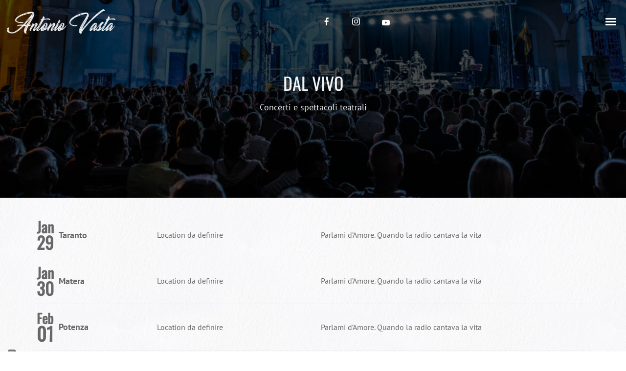

--- FILE ---
content_type: text/html; charset=UTF-8
request_url: https://www.antoniovasta.it/eventi-live/
body_size: 27821
content:
<!DOCTYPE html>
<html lang="it-IT" itemscope itemtype="http://schema.org/WebPage">
<head>
	<meta charset="UTF-8">
	<meta name="viewport" content="width=device-width, initial-scale=1, shrink-to-fit=no">
	<link rel="profile" href="http://gmpg.org/xfn/11">
	<title>Dal vivo &#8211; Antonio Vasta</title>
<meta name='robots' content='max-image-preview:large' />
<link rel='dns-prefetch' href='//cdn.iubenda.com' />
<link rel="alternate" type="application/rss+xml" title="Antonio Vasta &raquo; Feed" href="https://www.antoniovasta.it/feed/" />
<link rel="alternate" type="application/rss+xml" title="Antonio Vasta &raquo; Feed dei commenti" href="https://www.antoniovasta.it/comments/feed/" />
<link rel="alternate" title="oEmbed (JSON)" type="application/json+oembed" href="https://www.antoniovasta.it/wp-json/oembed/1.0/embed?url=https%3A%2F%2Fwww.antoniovasta.it%2Feventi-live%2F" />
<link rel="alternate" title="oEmbed (XML)" type="text/xml+oembed" href="https://www.antoniovasta.it/wp-json/oembed/1.0/embed?url=https%3A%2F%2Fwww.antoniovasta.it%2Feventi-live%2F&#038;format=xml" />
<style id='wp-img-auto-sizes-contain-inline-css' type='text/css'>
img:is([sizes=auto i],[sizes^="auto," i]){contain-intrinsic-size:3000px 1500px}
/*# sourceURL=wp-img-auto-sizes-contain-inline-css */
</style>
<link rel='stylesheet' id='vc_font_awesome_5_shims-css' href='https://www.antoniovasta.it/wp-content/plugins/js_composer/assets/lib/bower/font-awesome/css/v4-shims.min.css?ver=6.10.0' type='text/css' media='all' />
<link rel='stylesheet' id='vc_font_awesome_5-css' href='https://www.antoniovasta.it/wp-content/plugins/js_composer/assets/lib/bower/font-awesome/css/all.min.css?ver=6.10.0' type='text/css' media='all' />
<link rel='stylesheet' id='mediaelement-css' href='https://www.antoniovasta.it/wp-includes/js/mediaelement/mediaelementplayer-legacy.min.css?ver=4.2.17' type='text/css' media='all' />
<link rel='stylesheet' id='wp-mediaelement-css' href='https://www.antoniovasta.it/wp-includes/js/mediaelement/wp-mediaelement.min.css?ver=6.9' type='text/css' media='all' />
<link rel='stylesheet' id='dashicons-css' href='https://www.antoniovasta.it/wp-includes/css/dashicons.min.css?ver=6.9' type='text/css' media='all' />
<link rel='stylesheet' id='simplebar-css' href='https://www.antoniovasta.it/wp-content/plugins/wolf-playlist-manager/assets/css/simplebar.css?ver=4.2.3' type='text/css' media='all' />
<link rel='stylesheet' id='wpm-css' href='https://www.antoniovasta.it/wp-content/plugins/wolf-playlist-manager/assets/css/wpm.min.css?ver=1.3.3' type='text/css' media='all' />
<style id='wp-emoji-styles-inline-css' type='text/css'>

	img.wp-smiley, img.emoji {
		display: inline !important;
		border: none !important;
		box-shadow: none !important;
		height: 1em !important;
		width: 1em !important;
		margin: 0 0.07em !important;
		vertical-align: -0.1em !important;
		background: none !important;
		padding: 0 !important;
	}
/*# sourceURL=wp-emoji-styles-inline-css */
</style>
<link rel='stylesheet' id='contact-form-7-css' href='https://www.antoniovasta.it/wp-content/plugins/contact-form-7/includes/css/styles.css?ver=5.8.4' type='text/css' media='all' />
<link rel='stylesheet' id='gdc-css' href='https://www.antoniovasta.it/wp-content/plugins/grid-shortcodes/css/gdc_custom_style.css?ver=6.9' type='text/css' media='all' />
<link rel='stylesheet' id='wolf-custom-post-meta-css' href='https://www.antoniovasta.it/wp-content/plugins/wolf-custom-post-meta/assets/css/wcpm.min.css?ver=1.0.3' type='text/css' media='all' />
<link rel='stylesheet' id='flexslider-css' href='https://www.antoniovasta.it/wp-content/plugins/js_composer/assets/lib/flexslider/flexslider.min.css?ver=6.10.0' type='text/css' media='all' />
<link rel='stylesheet' id='flickity-css' href='https://www.antoniovasta.it/wp-content/plugins/wolf-visual-composer/assets/css/lib/flickity.min.css?ver=2.2.1' type='text/css' media='all' />
<link rel='stylesheet' id='lity-css' href='https://www.antoniovasta.it/wp-content/plugins/wolf-visual-composer/assets/css/lib/lity.min.css?ver=2.2.2' type='text/css' media='all' />
<link rel='stylesheet' id='font-awesome-css' href='https://www.antoniovasta.it/wp-content/plugins/wolf-visual-composer/assets/css/lib/fontawesome/fontawesome.css?ver=4.7.0' type='text/css' media='all' />
<link rel='stylesheet' id='wvc-styles-css' href='https://www.antoniovasta.it/wp-content/plugins/wolf-visual-composer/assets/css/wvc.min.css?ver=3.7.5' type='text/css' media='all' />
<style id='wvc-styles-inline-css' type='text/css'>
 .wvc-background-color-black{ background-color:#000000; } .wvc-border-color-black{ border-color:#000000; } .wvc-button-background-color-black{ background-color:#000000; color:#000000; border-color:#000000; } .wvc-button-background-color-black .wvc-button-background-fill{ box-shadow:0 0 0 0 #000000; background-color:#000000; } .wvc-icon-color-black{ color:#000000; } .wvc-svg-icon-color-black svg *{ stroke:#000000!important; } .wvc-icon-background-color-black{ box-shadow:0 0 0 0 #000000; background-color:#000000; color:#000000; border-color:#000000; } .wvc-icon-background-color-black .wvc-icon-background-fill{ box-shadow:0 0 0 0 #000000; background-color:#000000; } .wvc-text-color-black{ color:#000000!important; } .wvc-background-color-lightergrey{ background-color:#f7f7f7; } .wvc-border-color-lightergrey{ border-color:#f7f7f7; } .wvc-button-background-color-lightergrey{ background-color:#f7f7f7; color:#f7f7f7; border-color:#f7f7f7; } .wvc-button-background-color-lightergrey .wvc-button-background-fill{ box-shadow:0 0 0 0 #f7f7f7; background-color:#f7f7f7; } .wvc-icon-color-lightergrey{ color:#f7f7f7; } .wvc-svg-icon-color-lightergrey svg *{ stroke:#f7f7f7!important; } .wvc-icon-background-color-lightergrey{ box-shadow:0 0 0 0 #f7f7f7; background-color:#f7f7f7; color:#f7f7f7; border-color:#f7f7f7; } .wvc-icon-background-color-lightergrey .wvc-icon-background-fill{ box-shadow:0 0 0 0 #f7f7f7; background-color:#f7f7f7; } .wvc-text-color-lightergrey{ color:#f7f7f7!important; } .wvc-background-color-darkgrey{ background-color:#444444; } .wvc-border-color-darkgrey{ border-color:#444444; } .wvc-button-background-color-darkgrey{ background-color:#444444; color:#444444; border-color:#444444; } .wvc-button-background-color-darkgrey .wvc-button-background-fill{ box-shadow:0 0 0 0 #444444; background-color:#444444; } .wvc-icon-color-darkgrey{ color:#444444; } .wvc-svg-icon-color-darkgrey svg *{ stroke:#444444!important; } .wvc-icon-background-color-darkgrey{ box-shadow:0 0 0 0 #444444; background-color:#444444; color:#444444; border-color:#444444; } .wvc-icon-background-color-darkgrey .wvc-icon-background-fill{ box-shadow:0 0 0 0 #444444; background-color:#444444; } .wvc-text-color-darkgrey{ color:#444444!important; } .wvc-background-color-white{ background-color:#ffffff; } .wvc-border-color-white{ border-color:#ffffff; } .wvc-button-background-color-white{ background-color:#ffffff; color:#ffffff; border-color:#ffffff; } .wvc-button-background-color-white .wvc-button-background-fill{ box-shadow:0 0 0 0 #ffffff; background-color:#ffffff; } .wvc-icon-color-white{ color:#ffffff; } .wvc-svg-icon-color-white svg *{ stroke:#ffffff!important; } .wvc-icon-background-color-white{ box-shadow:0 0 0 0 #ffffff; background-color:#ffffff; color:#ffffff; border-color:#ffffff; } .wvc-icon-background-color-white .wvc-icon-background-fill{ box-shadow:0 0 0 0 #ffffff; background-color:#ffffff; } .wvc-text-color-white{ color:#ffffff!important; } .wvc-background-color-orange{ background-color:#F7BE68; } .wvc-border-color-orange{ border-color:#F7BE68; } .wvc-button-background-color-orange{ background-color:#F7BE68; color:#F7BE68; border-color:#F7BE68; } .wvc-button-background-color-orange .wvc-button-background-fill{ box-shadow:0 0 0 0 #F7BE68; background-color:#F7BE68; } .wvc-icon-color-orange{ color:#F7BE68; } .wvc-svg-icon-color-orange svg *{ stroke:#F7BE68!important; } .wvc-icon-background-color-orange{ box-shadow:0 0 0 0 #F7BE68; background-color:#F7BE68; color:#F7BE68; border-color:#F7BE68; } .wvc-icon-background-color-orange .wvc-icon-background-fill{ box-shadow:0 0 0 0 #F7BE68; background-color:#F7BE68; } .wvc-text-color-orange{ color:#F7BE68!important; } .wvc-background-color-green{ background-color:#6DAB3C; } .wvc-border-color-green{ border-color:#6DAB3C; } .wvc-button-background-color-green{ background-color:#6DAB3C; color:#6DAB3C; border-color:#6DAB3C; } .wvc-button-background-color-green .wvc-button-background-fill{ box-shadow:0 0 0 0 #6DAB3C; background-color:#6DAB3C; } .wvc-icon-color-green{ color:#6DAB3C; } .wvc-svg-icon-color-green svg *{ stroke:#6DAB3C!important; } .wvc-icon-background-color-green{ box-shadow:0 0 0 0 #6DAB3C; background-color:#6DAB3C; color:#6DAB3C; border-color:#6DAB3C; } .wvc-icon-background-color-green .wvc-icon-background-fill{ box-shadow:0 0 0 0 #6DAB3C; background-color:#6DAB3C; } .wvc-text-color-green{ color:#6DAB3C!important; } .wvc-background-color-turquoise{ background-color:#49afcd; } .wvc-border-color-turquoise{ border-color:#49afcd; } .wvc-button-background-color-turquoise{ background-color:#49afcd; color:#49afcd; border-color:#49afcd; } .wvc-button-background-color-turquoise .wvc-button-background-fill{ box-shadow:0 0 0 0 #49afcd; background-color:#49afcd; } .wvc-icon-color-turquoise{ color:#49afcd; } .wvc-svg-icon-color-turquoise svg *{ stroke:#49afcd!important; } .wvc-icon-background-color-turquoise{ box-shadow:0 0 0 0 #49afcd; background-color:#49afcd; color:#49afcd; border-color:#49afcd; } .wvc-icon-background-color-turquoise .wvc-icon-background-fill{ box-shadow:0 0 0 0 #49afcd; background-color:#49afcd; } .wvc-text-color-turquoise{ color:#49afcd!important; } .wvc-background-color-violet{ background-color:#8D6DC4; } .wvc-border-color-violet{ border-color:#8D6DC4; } .wvc-button-background-color-violet{ background-color:#8D6DC4; color:#8D6DC4; border-color:#8D6DC4; } .wvc-button-background-color-violet .wvc-button-background-fill{ box-shadow:0 0 0 0 #8D6DC4; background-color:#8D6DC4; } .wvc-icon-color-violet{ color:#8D6DC4; } .wvc-svg-icon-color-violet svg *{ stroke:#8D6DC4!important; } .wvc-icon-background-color-violet{ box-shadow:0 0 0 0 #8D6DC4; background-color:#8D6DC4; color:#8D6DC4; border-color:#8D6DC4; } .wvc-icon-background-color-violet .wvc-icon-background-fill{ box-shadow:0 0 0 0 #8D6DC4; background-color:#8D6DC4; } .wvc-text-color-violet{ color:#8D6DC4!important; } .wvc-background-color-pink{ background-color:#FE6C61; } .wvc-border-color-pink{ border-color:#FE6C61; } .wvc-button-background-color-pink{ background-color:#FE6C61; color:#FE6C61; border-color:#FE6C61; } .wvc-button-background-color-pink .wvc-button-background-fill{ box-shadow:0 0 0 0 #FE6C61; background-color:#FE6C61; } .wvc-icon-color-pink{ color:#FE6C61; } .wvc-svg-icon-color-pink svg *{ stroke:#FE6C61!important; } .wvc-icon-background-color-pink{ box-shadow:0 0 0 0 #FE6C61; background-color:#FE6C61; color:#FE6C61; border-color:#FE6C61; } .wvc-icon-background-color-pink .wvc-icon-background-fill{ box-shadow:0 0 0 0 #FE6C61; background-color:#FE6C61; } .wvc-text-color-pink{ color:#FE6C61!important; } .wvc-background-color-greyblue{ background-color:#49535a; } .wvc-border-color-greyblue{ border-color:#49535a; } .wvc-button-background-color-greyblue{ background-color:#49535a; color:#49535a; border-color:#49535a; } .wvc-button-background-color-greyblue .wvc-button-background-fill{ box-shadow:0 0 0 0 #49535a; background-color:#49535a; } .wvc-icon-color-greyblue{ color:#49535a; } .wvc-svg-icon-color-greyblue svg *{ stroke:#49535a!important; } .wvc-icon-background-color-greyblue{ box-shadow:0 0 0 0 #49535a; background-color:#49535a; color:#49535a; border-color:#49535a; } .wvc-icon-background-color-greyblue .wvc-icon-background-fill{ box-shadow:0 0 0 0 #49535a; background-color:#49535a; } .wvc-text-color-greyblue{ color:#49535a!important; } .wvc-background-color-red{ background-color:#da4f49; } .wvc-border-color-red{ border-color:#da4f49; } .wvc-button-background-color-red{ background-color:#da4f49; color:#da4f49; border-color:#da4f49; } .wvc-button-background-color-red .wvc-button-background-fill{ box-shadow:0 0 0 0 #da4f49; background-color:#da4f49; } .wvc-icon-color-red{ color:#da4f49; } .wvc-svg-icon-color-red svg *{ stroke:#da4f49!important; } .wvc-icon-background-color-red{ box-shadow:0 0 0 0 #da4f49; background-color:#da4f49; color:#da4f49; border-color:#da4f49; } .wvc-icon-background-color-red .wvc-icon-background-fill{ box-shadow:0 0 0 0 #da4f49; background-color:#da4f49; } .wvc-text-color-red{ color:#da4f49!important; } .wvc-background-color-yellow{ background-color:#e6ae48; } .wvc-border-color-yellow{ border-color:#e6ae48; } .wvc-button-background-color-yellow{ background-color:#e6ae48; color:#e6ae48; border-color:#e6ae48; } .wvc-button-background-color-yellow .wvc-button-background-fill{ box-shadow:0 0 0 0 #e6ae48; background-color:#e6ae48; } .wvc-icon-color-yellow{ color:#e6ae48; } .wvc-svg-icon-color-yellow svg *{ stroke:#e6ae48!important; } .wvc-icon-background-color-yellow{ box-shadow:0 0 0 0 #e6ae48; background-color:#e6ae48; color:#e6ae48; border-color:#e6ae48; } .wvc-icon-background-color-yellow .wvc-icon-background-fill{ box-shadow:0 0 0 0 #e6ae48; background-color:#e6ae48; } .wvc-text-color-yellow{ color:#e6ae48!important; } .wvc-background-color-blue{ background-color:#75D69C; } .wvc-border-color-blue{ border-color:#75D69C; } .wvc-button-background-color-blue{ background-color:#75D69C; color:#75D69C; border-color:#75D69C; } .wvc-button-background-color-blue .wvc-button-background-fill{ box-shadow:0 0 0 0 #75D69C; background-color:#75D69C; } .wvc-icon-color-blue{ color:#75D69C; } .wvc-svg-icon-color-blue svg *{ stroke:#75D69C!important; } .wvc-icon-background-color-blue{ box-shadow:0 0 0 0 #75D69C; background-color:#75D69C; color:#75D69C; border-color:#75D69C; } .wvc-icon-background-color-blue .wvc-icon-background-fill{ box-shadow:0 0 0 0 #75D69C; background-color:#75D69C; } .wvc-text-color-blue{ color:#75D69C!important; } .wvc-background-color-peacoc{ background-color:#4CADC9; } .wvc-border-color-peacoc{ border-color:#4CADC9; } .wvc-button-background-color-peacoc{ background-color:#4CADC9; color:#4CADC9; border-color:#4CADC9; } .wvc-button-background-color-peacoc .wvc-button-background-fill{ box-shadow:0 0 0 0 #4CADC9; background-color:#4CADC9; } .wvc-icon-color-peacoc{ color:#4CADC9; } .wvc-svg-icon-color-peacoc svg *{ stroke:#4CADC9!important; } .wvc-icon-background-color-peacoc{ box-shadow:0 0 0 0 #4CADC9; background-color:#4CADC9; color:#4CADC9; border-color:#4CADC9; } .wvc-icon-background-color-peacoc .wvc-icon-background-fill{ box-shadow:0 0 0 0 #4CADC9; background-color:#4CADC9; } .wvc-text-color-peacoc{ color:#4CADC9!important; } .wvc-background-color-chino{ background-color:#CEC2AB; } .wvc-border-color-chino{ border-color:#CEC2AB; } .wvc-button-background-color-chino{ background-color:#CEC2AB; color:#CEC2AB; border-color:#CEC2AB; } .wvc-button-background-color-chino .wvc-button-background-fill{ box-shadow:0 0 0 0 #CEC2AB; background-color:#CEC2AB; } .wvc-icon-color-chino{ color:#CEC2AB; } .wvc-svg-icon-color-chino svg *{ stroke:#CEC2AB!important; } .wvc-icon-background-color-chino{ box-shadow:0 0 0 0 #CEC2AB; background-color:#CEC2AB; color:#CEC2AB; border-color:#CEC2AB; } .wvc-icon-background-color-chino .wvc-icon-background-fill{ box-shadow:0 0 0 0 #CEC2AB; background-color:#CEC2AB; } .wvc-text-color-chino{ color:#CEC2AB!important; } .wvc-background-color-mulled-wine{ background-color:#50485B; } .wvc-border-color-mulled-wine{ border-color:#50485B; } .wvc-button-background-color-mulled-wine{ background-color:#50485B; color:#50485B; border-color:#50485B; } .wvc-button-background-color-mulled-wine .wvc-button-background-fill{ box-shadow:0 0 0 0 #50485B; background-color:#50485B; } .wvc-icon-color-mulled-wine{ color:#50485B; } .wvc-svg-icon-color-mulled-wine svg *{ stroke:#50485B!important; } .wvc-icon-background-color-mulled-wine{ box-shadow:0 0 0 0 #50485B; background-color:#50485B; color:#50485B; border-color:#50485B; } .wvc-icon-background-color-mulled-wine .wvc-icon-background-fill{ box-shadow:0 0 0 0 #50485B; background-color:#50485B; } .wvc-text-color-mulled-wine{ color:#50485B!important; } .wvc-background-color-vista-blue{ background-color:#75D69C; } .wvc-border-color-vista-blue{ border-color:#75D69C; } .wvc-button-background-color-vista-blue{ background-color:#75D69C; color:#75D69C; border-color:#75D69C; } .wvc-button-background-color-vista-blue .wvc-button-background-fill{ box-shadow:0 0 0 0 #75D69C; background-color:#75D69C; } .wvc-icon-color-vista-blue{ color:#75D69C; } .wvc-svg-icon-color-vista-blue svg *{ stroke:#75D69C!important; } .wvc-icon-background-color-vista-blue{ box-shadow:0 0 0 0 #75D69C; background-color:#75D69C; color:#75D69C; border-color:#75D69C; } .wvc-icon-background-color-vista-blue .wvc-icon-background-fill{ box-shadow:0 0 0 0 #75D69C; background-color:#75D69C; } .wvc-text-color-vista-blue{ color:#75D69C!important; } .wvc-background-color-grey{ background-color:#EBEBEB; } .wvc-border-color-grey{ border-color:#EBEBEB; } .wvc-button-background-color-grey{ background-color:#EBEBEB; color:#EBEBEB; border-color:#EBEBEB; } .wvc-button-background-color-grey .wvc-button-background-fill{ box-shadow:0 0 0 0 #EBEBEB; background-color:#EBEBEB; } .wvc-icon-color-grey{ color:#EBEBEB; } .wvc-svg-icon-color-grey svg *{ stroke:#EBEBEB!important; } .wvc-icon-background-color-grey{ box-shadow:0 0 0 0 #EBEBEB; background-color:#EBEBEB; color:#EBEBEB; border-color:#EBEBEB; } .wvc-icon-background-color-grey .wvc-icon-background-fill{ box-shadow:0 0 0 0 #EBEBEB; background-color:#EBEBEB; } .wvc-text-color-grey{ color:#EBEBEB!important; } .wvc-background-color-sky{ background-color:#5AA1E3; } .wvc-border-color-sky{ border-color:#5AA1E3; } .wvc-button-background-color-sky{ background-color:#5AA1E3; color:#5AA1E3; border-color:#5AA1E3; } .wvc-button-background-color-sky .wvc-button-background-fill{ box-shadow:0 0 0 0 #5AA1E3; background-color:#5AA1E3; } .wvc-icon-color-sky{ color:#5AA1E3; } .wvc-svg-icon-color-sky svg *{ stroke:#5AA1E3!important; } .wvc-icon-background-color-sky{ box-shadow:0 0 0 0 #5AA1E3; background-color:#5AA1E3; color:#5AA1E3; border-color:#5AA1E3; } .wvc-icon-background-color-sky .wvc-icon-background-fill{ box-shadow:0 0 0 0 #5AA1E3; background-color:#5AA1E3; } .wvc-text-color-sky{ color:#5AA1E3!important; } .wvc-background-color-juicy-pink{ background-color:#F4524D; } .wvc-border-color-juicy-pink{ border-color:#F4524D; } .wvc-button-background-color-juicy-pink{ background-color:#F4524D; color:#F4524D; border-color:#F4524D; } .wvc-button-background-color-juicy-pink .wvc-button-background-fill{ box-shadow:0 0 0 0 #F4524D; background-color:#F4524D; } .wvc-icon-color-juicy-pink{ color:#F4524D; } .wvc-svg-icon-color-juicy-pink svg *{ stroke:#F4524D!important; } .wvc-icon-background-color-juicy-pink{ box-shadow:0 0 0 0 #F4524D; background-color:#F4524D; color:#F4524D; border-color:#F4524D; } .wvc-icon-background-color-juicy-pink .wvc-icon-background-fill{ box-shadow:0 0 0 0 #F4524D; background-color:#F4524D; } .wvc-text-color-juicy-pink{ color:#F4524D!important; } .wvc-background-color-sandy-brown{ background-color:#F79468; } .wvc-border-color-sandy-brown{ border-color:#F79468; } .wvc-button-background-color-sandy-brown{ background-color:#F79468; color:#F79468; border-color:#F79468; } .wvc-button-background-color-sandy-brown .wvc-button-background-fill{ box-shadow:0 0 0 0 #F79468; background-color:#F79468; } .wvc-icon-color-sandy-brown{ color:#F79468; } .wvc-svg-icon-color-sandy-brown svg *{ stroke:#F79468!important; } .wvc-icon-background-color-sandy-brown{ box-shadow:0 0 0 0 #F79468; background-color:#F79468; color:#F79468; border-color:#F79468; } .wvc-icon-background-color-sandy-brown .wvc-icon-background-fill{ box-shadow:0 0 0 0 #F79468; background-color:#F79468; } .wvc-text-color-sandy-brown{ color:#F79468!important; } .wvc-background-color-purple{ background-color:#B97EBB; } .wvc-border-color-purple{ border-color:#B97EBB; } .wvc-button-background-color-purple{ background-color:#B97EBB; color:#B97EBB; border-color:#B97EBB; } .wvc-button-background-color-purple .wvc-button-background-fill{ box-shadow:0 0 0 0 #B97EBB; background-color:#B97EBB; } .wvc-icon-color-purple{ color:#B97EBB; } .wvc-svg-icon-color-purple svg *{ stroke:#B97EBB!important; } .wvc-icon-background-color-purple{ box-shadow:0 0 0 0 #B97EBB; background-color:#B97EBB; color:#B97EBB; border-color:#B97EBB; } .wvc-icon-background-color-purple .wvc-icon-background-fill{ box-shadow:0 0 0 0 #B97EBB; background-color:#B97EBB; } .wvc-text-color-purple{ color:#B97EBB!important; } .wvc-background-color-accent{ background-color:#a63543; } .wvc-border-color-accent{ border-color:#a63543; } .wvc-button-background-color-accent{ background-color:#a63543; color:#a63543; border-color:#a63543; } .wvc-button-background-color-accent .wvc-button-background-fill{ box-shadow:0 0 0 0 #a63543; background-color:#a63543; } .wvc-icon-color-accent{ color:#a63543; } .wvc-svg-icon-color-accent svg *{ stroke:#a63543!important; } .wvc-icon-background-color-accent{ box-shadow:0 0 0 0 #a63543; background-color:#a63543; color:#a63543; border-color:#a63543; } .wvc-icon-background-color-accent .wvc-icon-background-fill{ box-shadow:0 0 0 0 #a63543; background-color:#a63543; } .wvc-text-color-accent{ color:#a63543!important; } .wvc-background-color-secondary_accent{ background-color:#76323f; } .wvc-border-color-secondary_accent{ border-color:#76323f; } .wvc-button-background-color-secondary_accent{ background-color:#76323f; color:#76323f; border-color:#76323f; } .wvc-button-background-color-secondary_accent .wvc-button-background-fill{ box-shadow:0 0 0 0 #76323f; background-color:#76323f; } .wvc-icon-color-secondary_accent{ color:#76323f; } .wvc-svg-icon-color-secondary_accent svg *{ stroke:#76323f!important; } .wvc-icon-background-color-secondary_accent{ box-shadow:0 0 0 0 #76323f; background-color:#76323f; color:#76323f; border-color:#76323f; } .wvc-icon-background-color-secondary_accent .wvc-icon-background-fill{ box-shadow:0 0 0 0 #76323f; background-color:#76323f; } .wvc-text-color-secondary_accent{ color:#76323f!important; } 
/*# sourceURL=wvc-styles-inline-css */
</style>
<link rel='stylesheet' id='elegant-icons-css' href='https://www.antoniovasta.it/wp-content/plugins/wolf-visual-composer/assets/css/lib/elegant-icons/elegant-icons.min.css?ver=1.0.0' type='text/css' media='all' />
<link rel='stylesheet' id='vc_linecons-css' href='https://www.antoniovasta.it/wp-content/plugins/js_composer/assets/css/lib/vc-linecons/vc_linecons_icons.min.css?ver=6.10.0' type='text/css' media='all' />
<link rel='stylesheet' id='socicon-css' href='https://www.antoniovasta.it/wp-content/plugins/wolf-visual-composer/assets/css/lib/socicon/socicon.min.css?ver=3.5' type='text/css' media='all' />
<link rel='stylesheet' id='linea-icons-css' href='https://www.antoniovasta.it/wp-content/plugins/wolf-visual-composer/assets/css/lib/linea-icons/linea-icons.min.css?ver=1.0.0' type='text/css' media='all' />
<link rel='stylesheet' id='linearicons-css' href='https://www.antoniovasta.it/wp-content/plugins/wolf-visual-composer/assets/css/lib/linearicons/linearicons.min.css?ver=1.0.0' type='text/css' media='all' />
<link rel='stylesheet' id='normalize-css' href='https://www.antoniovasta.it/wp-content/themes/loud/assets/css/lib/normalize.min.css?ver=3.0.0' type='text/css' media='all' />
<link rel='stylesheet' id='fancybox-css' href='https://www.antoniovasta.it/wp-content/themes/loud/assets/css/lib/jquery.fancybox.min.css?ver=3.5.2' type='text/css' media='all' />
<link rel='stylesheet' id='loud-style-css' href='https://www.antoniovasta.it/wp-content/themes/loud/assets/css/main.min.css?ver=1.9.3' type='text/css' media='all' />
<style id='loud-style-inline-css' type='text/css'>
/* Color Scheme */ /* Body Background Color */ body, .frame-border{ background-color: #ffffff; } /* Page Background Color */ .site-header, .post-header-container, .content-inner, #logo-bar, .nav-bar, .loading-overlay, .no-hero #hero, .wvc-font-default, #topbar{ background-color: #ffffff; } .spinner:before, .spinner:after{ background-color: #ffffff; } /* Submenu color */ #site-navigation-primary-desktop .mega-menu-panel, #site-navigation-primary-desktop ul.sub-menu, #mobile-menu-panel, .mobile-menu-toggle .nav-bar, .offcanvas-menu-panel, .lateral-menu-panel, .side-panel{ background:#22363f; } .menu-hover-style-border-top .nav-menu li:hover, .menu-hover-style-border-top .nav-menu li.current_page_item, .menu-hover-style-border-top .nav-menu li.current-menu-parent, .menu-hover-style-border-top .nav-menu li.current-menu-ancestor, .menu-hover-style-border-top .nav-menu li.current-menu-item, .menu-hover-style-border-top .nav-menu li.menu-link-active{ box-shadow: inset 0px 5px 0px 0px #22363f; } .menu-hover-style-plain .nav-menu li:hover, .menu-hover-style-plain .nav-menu li.current_page_item, .menu-hover-style-plain .nav-menu li.current-menu-parent, .menu-hover-style-plain .nav-menu li.current-menu-ancestor, .menu-hover-style-plain .nav-menu li.current-menu-item, .menu-hover-style-plain .nav-menu li.menu-link-active{ background:#22363f; } .panel-closer-overlay{ background:#22363f; } .overlay-menu-panel{ background:rgba( 34,54,63, 0.95); } /* Sub menu Font Color */ .nav-menu-desktop li ul li:not(.menu-button-primary):not(.menu-button-secondary) .menu-item-text-container, .nav-menu-desktop li ul.sub-menu li:not(.menu-button-primary):not(.menu-button-secondary).menu-item-has-children > a:before, .nav-menu-desktop li ul li.not-linked > a:first-child .menu-item-text-container, .mobile-menu-toggle .nav-bar .hamburger-icon .line{ color: #ffffff; } .nav-menu-vertical li a, .nav-menu-mobile li a, .nav-menu-vertical li.menu-item-has-children:before, .nav-menu-vertical li.page_item_has_children:before, .nav-menu-vertical li.active:before, .nav-menu-mobile li.menu-item-has-children:before, .nav-menu-mobile li.page_item_has_children:before, .nav-menu-mobile li.active:before{ color: #ffffff!important; } .nav-menu-desktop li ul.sub-menu li.menu-item-has-children > a:before{ color: #ffffff; } body.wolf.mobile-menu-toggle .hamburger-icon .line, body.wolf.overlay-menu-toggle.menu-style-transparent .hamburger-icon .line, body.wolf.overlay-menu-toggle.menu-style-semi-transparent-white .hamburger-icon .line, body.wolf.overlay-menu-toggle.menu-style-semi-transparent-black .hamburger-icon .line, body.wolf.offcanvas-menu-toggle.menu-style-transparent .hamburger-icon .line, body.wolf.offcanvas-menu-toggle.menu-style-semi-transparent-white .hamburger-icon .line, body.wolf.offcanvas-menu-toggle.menu-style-semi-transparent-black .hamburger-icon .line, body.wolf.side-panel-toggle.menu-style-transparent .hamburger-icon .line, body.wolf.side-panel-toggle.menu-style-semi-transparent-white .hamburger-icon .line, body.wolf.side-panel-toggle.menu-style-semi-transparent-black .hamburger-icon .line { background-color: #ffffff !important; } .overlay-menu-toggle .nav-bar, .overlay-menu-toggle .nav-bar a, .overlay-menu-toggle .nav-bar strong { color: #ffffff !important; } .overlay-menu-toggle.menu-style-transparent.hero-font-light a, .overlay-menu-toggle.menu-style-semi-transparent-black.hero-font-light a, .overlay-menu-toggle.menu-style-semi-transparent-white.hero-font-light a, .menu-layout-overlay.desktop .overlay-menu-panel a, .menu-layout-lateral.desktop .lateral-menu-panel a, .lateral-menu-panel-inner, .lateral-menu-panel-inner a{ color: #ffffff; } .mobile-menu-toggle.menu-style-transparent.hero-font-light .logo-svg *, .overlay-menu-toggle.menu-style-transparent.hero-font-light .logo-svg *, .overlay-menu-toggle.menu-style-semi-transparent-black.hero-font-light .logo-svg *, .overlay-menu-toggle.menu-style-semi-transparent-white.hero-font-light .logo-svg *, .menu-layout-overlay.desktop .overlay-menu-panel .logo-svg *, .menu-layout-lateral.desktop .lateral-menu-panel .logo-svg *, .lateral-menu-panel-inner .logo-svg *{ fill:#ffffff!important; } .cart-panel, .cart-panel a, .cart-panel strong, .cart-panel b{ /*color: #ffffff!important;*/ } /* Accent Color */ .accent{ color:#a63543; } .link, p:not(.attachment) > a:not(.no-link-style):not(.button):not(.button-download):not(.added_to_cart):not(.button-secondary):not(.menu-link):not(.filter-link):not(.entry-link):not(.more-link):not(.wvc-image-inner):not(.wvc-button):not(.wvc-bigtext-link):not(.wvc-fittext-link):not(.ui-tabs-anchor):not(.wvc-icon-title-link):not(.wvc-icon-link):not(.wvc-social-icon-link):not(.wvc-team-member-social):not(.wolf-tweet-link):not(.author-link):not(.gallery-quickview):hover{ color:#a63543; border-color:#a63543; } .link:after, p:not(.attachment) > a:not(.no-link-style):not(.button):not(.button-download):not(.added_to_cart):not(.button-secondary):not(.menu-link):not(.filter-link):not(.entry-link):not(.more-link):not(.wvc-image-inner):not(.wvc-button):not(.wvc-bigtext-link):not(.wvc-fittext-link):not(.ui-tabs-anchor):not(.wvc-icon-title-link):not(.wvc-icon-link):not(.wvc-social-icon-link):not(.wvc-team-member-social):not(.wolf-tweet-link):not(.author-link):not(.gallery-quickview):after{ background-color:#a63543!important; } .wolf-bigtweet-content a{ color:#a63543!important; } .nav-menu li.sale .menu-item-text-container:before, .nav-menu-mobile li.sale .menu-item-text-container:before{ background:#a63543!important; } .entry-post-grid:hover .entry-title, .entry-post-grid_classic:hover .entry-title, .entry-post-masonry:hover .entry-title, .entry-post-list:hover .entry-title, .entry-post-masonry_modern.format-standard:hover .entry-title, .entry-post-masonry_modern.format-chat:hover .entry-title, .wolf-tweet-link:hover{ color:#a63543; } .work-meta-value a:hover, .single-post-pagination a:hover, .single-post-categories a:hover, .single-post-tagcloud.tagcloud a:hover{ color:#a63543; } .proof-photo.selected .proof-photo__bg, .widget_price_filter .ui-slider .ui-slider-range, mark, p.demo_store, .woocommerce-store-notice{ background-color:#a63543; } .button-secondary{ background-color:#a63543; border-color:#a63543; } .nav-menu li.menu-button-primary > a:first-child > .menu-item-inner{ border-color:#a63543; background-color:#a63543; } .nav-menu li.menu-button-secondary > a:first-child > .menu-item-inner{ border-color:#a63543; } .nav-menu li.menu-button-secondary > a:first-child > .menu-item-inner:hover{ background-color:#a63543; } .fancybox-thumbs>ul>li:before, input[type=text]:focus, input[type=search]:focus, input[type=tel]:focus, input[type=time]:focus, input[type=url]:focus, input[type=week]:focus, input[type=password]:focus, input[type=color]:focus, input[type=date]:focus, input[type=datetime]:focus, input[type=datetime-local]:focus, input[type=email]:focus, input[type=month]:focus, input[type=number]:focus, textarea:focus{ border-color:#a63543; } .button, .button-download, .added_to_cart, input[type='submit'], .more-link{ background-color:#a63543; border-color:#a63543; } span.onsale, .wvc-background-color-accent, .wolf-core-background-color-accent, .entry-post-grid .category-label:hover, .entry-post-grid_classic .category-label:hover, .entry-post-grid_modern .category-label:hover, .entry-post-masonry .category-label:hover, .entry-post-masonry_modern .category-label:hover, .entry-post-metro .category-label:hover, .entry-post-metro_modern .category-label:hover, .entry-post-mosaic .category-label:hover, .entry-post-list .category-label:hover, .entry-post-lateral .category-label:hover{ background-color:#a63543; } .wvc-highlight-accent{ background-color:#a63543; color:#fff; } .wvc-icon-background-color-accent{ box-shadow:0 0 0 0 #a63543; background-color:#a63543; color:#a63543; border-color:#a63543; } .wvc-icon-background-color-accent .wvc-icon-background-fill{ box-shadow:0 0 0 0 #a63543; background-color:#a63543; } .wvc-button-background-color-accent{ background-color:#a63543; color:#a63543; border-color:#a63543; } .wvc-button-background-color-accent .wvc-button-background-fill{ box-shadow:0 0 0 0 #a63543; background-color:#a63543; } .wvc-svg-icon-color-accent svg * { stroke:#a63543!important; } .wvc-one-page-nav-bullet-tip{ background-color: #a63543; } .wvc-one-page-nav-bullet-tip:before{ border-color: transparent transparent transparent #a63543; } .accent, .comment-reply-link, .bypostauthor .avatar, .wolf-bigtweet-content:before{ color:#a63543; } .wvc-button-color-button-accent, .more-link, .buton-accent{ background-color: #a63543; border-color: #a63543; } /* WVC icons */ .wvc-icon-color-accent{ color:#a63543; } .wvc-icon-background-color-accent{ box-shadow:0 0 0 0 #a63543; background-color:#a63543; color:#a63543; border-color:#a63543; } .wvc-icon-background-color-accent .wvc-icon-background-fill{ box-shadow:0 0 0 0 #a63543; background-color:#a63543; } #ajax-progress-bar, .side-panel, .cart-icon-product-count{ background:#a63543; } .background-accent, .mejs-container .mejs-controls .mejs-time-rail .mejs-time-current, .mejs-container .mejs-controls .mejs-time-rail .mejs-time-current, .mejs-container .mejs-controls .mejs-horizontal-volume-slider .mejs-horizontal-volume-current{ background: #a63543!important; } .trigger{ background-color: #a63543!important; border : solid 1px #a63543; } .bypostauthor .avatar { border: 3px solid #a63543; } ::selection { background: #a63543; } ::-moz-selection { background: #a63543; } .spinner{ color:#a63543; } /********************* WVC ***********************/ .wvc-icon-box.wvc-icon-type-circle .wvc-icon-no-custom-style.wvc-hover-fill-in:hover, .wvc-icon-box.wvc-icon-type-square .wvc-icon-no-custom-style.wvc-hover-fill-in:hover { -webkit-box-shadow: inset 0 0 0 1em #a63543; box-shadow: inset 0 0 0 1em #a63543; border-color: #a63543; } .wvc-pricing-table-featured-text, .wvc-pricing-table-price-strike:before, .wvc-pricing-table-button a{ background: #a63543; } .wvc-pricing-table-price, .wvc-pricing-table-currency{ color: #a63543; } .wvc-team-member-social-container a:hover{ color: #a63543; } /* Main Text Color */ body, .nav-label{ color:#444444; } .spinner-color, .sk-child:before, .sk-circle:before, .sk-cube:before{ background-color: #444444!important; } .ball-pulse > div, .ball-grid-pulse > div, .ball-clip-rotate-pulse-multiple > div, .ball-pulse-rise > div, .ball-rotate > div, .ball-zig-zag > div, .ball-zig-zag-deflect > div, .ball-scale > div, .line-scale > div, .line-scale-party > div, .ball-scale-multiple > div, .ball-pulse-sync > div, .ball-beat > div, .ball-spin-fade-loader > div, .line-spin-fade-loader > div, .pacman > div, .ball-grid-beat > div{ background-color: #444444!important; } .ball-clip-rotate-pulse > div:first-child{ background-color: #444444; } .ball-clip-rotate-pulse > div:last-child { border: 2px solid #444444; border-color: #444444 transparent #444444 transparent; } .ball-scale-ripple-multiple > div, .ball-triangle-path > div{ border-color: #444444; } .pacman > div:first-of-type, .pacman > div:nth-child(2){ background: none!important; border-right-color: transparent; border-top-color: #444444; border-left-color: #444444; border-bottom-color: #444444; } /* Secondary Text Color */ /*.categories-links a, .comment-meta, .comment-meta a, .comment-awaiting-moderation, .ping-meta, .entry-meta, .entry-meta a, .edit-link{ color: #4c4c4c!important; }*/ /* Strong Text Color */ a,strong, .products li .price, .products li .star-rating, .wr-print-button, table.cart thead, #content table.cart thead{ color: #0d0d0d; } .menu-hover-style-underline .nav-menu-desktop li a span.menu-item-text-container:after, .menu-hover-style-underline-centered .nav-menu-desktop li a span.menu-item-text-container:after{ background: #0d0d0d; } .menu-hover-style-line .nav-menu li a span.menu-item-text-container:after{ background-color: #0d0d0d; } .bit-widget-container, .entry-link{ color: #0d0d0d; } /*.widget:not(.wpm_playlist_widget):not(.widget_tag_cloud):not(.widget_product_tag_cloud) a, .woocommerce-tabs ul.tabs li:not(.active) a:hover{ color: #0d0d0d!important; }*/ .wr-stars>span.wr-star-voted:before, .wr-stars>span.wr-star-voted~span:before{ color: #0d0d0d!important; } /* Border Color */ .author-box, input[type=text], input[type=search], input[type=tel], input[type=time], input[type=url], input[type=week], input[type=password], input[type=checkbox], input[type=color], input[type=date], input[type=datetime], input[type=datetime-local], input[type=email], input[type=month], input[type=number], select, textarea{ border-color:rgba( 13,13,13, 0.08); } .widget-title, .woocommerce-tabs ul.tabs{ border-bottom-color:rgba( 13,13,13, 0.08); } .widget_layered_nav_filters ul li a{ border-color:rgba( 13,13,13, 0.08); } hr{ background:rgba( 13,13,13, 0.08); } .wvc-background-color-default.wvc-font-dark{ background-color:#ffffff; } .link:after, .underline:after, p:not(.attachment) > a:not(.no-link-style):not(.button):not(.button-download):not(.added_to_cart):not(.button-secondary):not(.menu-link):not(.filter-link):not(.entry-link):not(.more-link):not(.wvc-image-inner):not(.wvc-button):not(.wvc-bigtext-link):not(.wvc-fittext-link):not(.ui-tabs-anchor):not(.wvc-icon-title-link):not(.wvc-icon-link):not(.wvc-social-icon-link):not(.wvc-team-member-social):not(.wolf-tweet-link):not(.author-link):after, .link:before, .underline:before, p:not(.attachment) > a:not(.no-link-style):not(.button):not(.button-download):not(.added_to_cart):not(.button-secondary):not(.menu-link):not(.filter-link):not(.entry-link):not(.more-link):not(.wvc-image-inner):not(.wvc-button):not(.wvc-bigtext-link):not(.wvc-fittext-link):not(.ui-tabs-anchor):not(.wvc-icon-title-link):not(.wvc-icon-link):not(.wvc-social-icon-link):not(.wvc-team-member-social):not(.wolf-tweet-link):not(.author-link):before{ background: #a63543!important; } .entry-page-masonry .entry-title span:after{ background: #a63543; } .entry-post-standard .entry-title a:hover, .entry-post-lateral .entry-title a:hover{ color:#a63543!important; } body.wolf.menu-hover-style-highlight .nav-menu-desktop li a span.menu-item-text-container:after{ background: #a63543!important; } .category-filter ul li a:after, .work-layout-overlay.work-hover-effect-default .entry .entry-title span:after{ background: #a63543; } .loud_button{ } .loud_button:before{ background-color: #a63543; border-color:#a63543; } .loud_button:after{ background-color:#92212f; border-color:#92212f; } .loud_button_text:hover{ color: #a63543; } .loud_button_alt:not(:hover){ background:#a63543; border-color:#a63543; } .loud_button_alt2:hover{ background:#a63543; border-color:#a63543; } .single_add_to_cart_button:hover{ background:#a63543!important; border-color:#a63543!important; } .wvc-mailchimp-submit:hover, input[type=submit]:hover{ background:#a63543!important; border-color:#a63543!important; } .single_add_to_cart_button, .wpcf7-button-primary{ background:#a63543!important; border-color:#a63543!important; } .wolf-twitter-widget a.wolf-tweet-link:hover, .widget.widget_categories a:hover, .widget.widget_pages a:hover, .widget .tagcloud a:hover, .widget.widget_recent_comments a:hover, .widget.widget_recent_entries a:hover, .widget.widget_archive a:hover, .widget.widget_meta a:hover, .widget.widget_product_categories a:hover, .widget.widget_nav_menu a:hover, a.rsswidget:hover{ color:#a63543!important; } .group_table td a:hover{ color:#a63543; } .wvc-ils-item-title:after{ background: #a63543; } ul.wc-tabs li:hover a, ul.wc-tabs li.ui-tabs-active a, ul.wc-tabs li.active a, ul.wvc-tabs-menu li:hover a, ul.wvc-tabs-menu li.ui-tabs-active a, ul.wvc-tabs-menu li.active a{ box-shadow: inset 0 -2px 0 0 #a63543!important; } /* Secondary accent color */ .wvc-text-color-secondary_accent{ color:#76323f; } .wvc-background-color-secondary_accent{ background-color:#76323f; } .wvc-highlight-secondary_accent{ background-color:#76323f; color:#fff; } .wvc-icon-background-color-secondary_accent{ box-shadow:0 0 0 0 #76323f; background-color:#76323f; color:#76323f; border-color:#76323f; } .wvc-icon-background-color-secondary_accent .wvc-icon-background-fill{ box-shadow:0 0 0 0 #76323f; background-color:#76323f; } .wvc-button-background-color-secondary_accent{ background-color:#76323f; color:#76323f; border-color:#76323f; } .wvc-button-background-color-secondary_accent .wvc-button-background-fill{ box-shadow:0 0 0 0 #76323f; background-color:#76323f; } .wvc-svg-icon-color-secondary_accent svg * { stroke:#76323f!important; } .wvc-button-color-button-secondary_accent{ background-color: #76323f; border-color: #76323f; } /* WVC icons */ .wvc-icon-color-secondary_accent{ color:#76323f; } .wvc-icon-background-color-secondary_accent{ box-shadow:0 0 0 0 #76323f; background-color:#76323f; color:#76323f; border-color:#76323f; } .wvc-icon-background-color-secondary_accent .wvc-icon-background-fill{ box-shadow:0 0 0 0 #76323f; background-color:#76323f; } 
body,blockquote.wvc-testimonial-content,.tp-caption:not(h1):not(h2):not(h3):not(h4):not(h5){font-family: PT Sans }.wvc-countdown-container .countdown-period, .bit-widget{font-family: PT Sans!important }.nav-menu li,.cta-container{font-family:'PT Sans'}.nav-menu li,.cta-container{font-weight: 700 }.nav-menu li,.cta-container{text-transform: uppercase }.nav-menu ul ul li:not(.not-linked){text-transform: none }.nav-menu ul ul li:not(.not-linked){font-weight: 700 }.nav-menu ul ul li:not(.not-linked){letter-spacing: 0px!important; }.wolf-core-heading,h1,h2,h3,h4,h5,h6,.post-title,.entry-title,h2.entry-title > .entry-link,h2.entry-title,.widget-title,.wvc-counter-text,.wvc-countdown-period,.event-date,.logo-text,.wvc-interactive-links,.wvc-interactive-overlays,.heading-font,.wp-block-latest-posts__list li > a{font-family:'Oswald'}.wolf-core-heading,h1:not(.wvc-bigtext),h2:not(.wvc-bigtext),h3:not(.wvc-bigtext),h4:not(.wvc-bigtext),h5:not(.wvc-bigtext),.post-title,.entry-title,h2.entry-title > .entry-link,h2.entry-title,.widget-title,.wvc-counter-text,.wvc-countdown-period,.location-title,.logo-text,.wvc-interactive-links,.wvc-interactive-overlays,.heading-font,.wp-block-latest-posts__list li > a{font-weight: 100 }.wolf-core-heading,h1:not(.wvc-bigtext),h2:not(.wvc-bigtext),h3:not(.wvc-bigtext),h4:not(.wvc-bigtext),h5:not(.wvc-bigtext),.post-title,.entry-title,h2.entry-title > .entry-link,h2.entry-title,.widget-title,.wvc-counter-text,.wvc-countdown-period,.location-title,.logo-text,.wvc-interactive-links,.wvc-interactive-overlays,.heading-font,.wp-block-latest-posts__list li > a{text-transform: uppercase } .wolfheme-loading-animation{ font-size:64px; } .wolfheme-loading-animation{font-family:'Oswald'}.wolfheme-loading-animation{font-weight: 100 }.wolfheme-loading-animation{text-transform: uppercase }
 .logo{ max-width:250px; } .nav-menu li.hot > a .menu-item-text-container:before{ content : "hot"; } .nav-menu li.new > a .menu-item-text-container:before{ content : "new"; } .nav-menu li.sale > a .menu-item-text-container:before{ content : "sale"; } 
.sidebar-footer {background-color:#282828;background-color:rgba(40,40,40, 1);}
 body.error404, body.single.password-protected{ background-image:url(https://www.antoniovasta.it/wp-content/uploads/2023/04/5362.jpg)!important; } 
/*# sourceURL=loud-style-inline-css */
</style>
<link rel='stylesheet' id='loud-single-post-style-css' href='https://www.antoniovasta.it/wp-content/themes/loud/assets/css/single-post.css?ver=1.9.3' type='text/css' media='all' />
<link rel='stylesheet' id='loud-default-css' href='https://www.antoniovasta.it/wp-content/themes/loud-child/style.css?ver=1.9.3' type='text/css' media='all' />
<link rel='stylesheet' id='js_composer_front-css' href='https://www.antoniovasta.it/wp-content/plugins/js_composer/assets/css/js_composer.min.css?ver=6.10.0' type='text/css' media='all' />
<link rel='stylesheet' id='video-js-css' href='https://www.antoniovasta.it/wp-content/plugins/video-embed-thumbnail-generator/video-js/v8/video-js.min.css?ver=8.0.4' type='text/css' media='all' />
<link rel='stylesheet' id='video-js-kg-skin-css' href='https://www.antoniovasta.it/wp-content/plugins/video-embed-thumbnail-generator/video-js/v8/kg-video-js-skin.css?ver=4.9.1' type='text/css' media='all' />
<link rel='stylesheet' id='kgvid_video_styles-css' href='https://www.antoniovasta.it/wp-content/plugins/video-embed-thumbnail-generator/src/public/css/videopack-styles.css?ver=4.9.1' type='text/css' media='all' />

<script  type="text/javascript" class=" _iub_cs_skip" type="text/javascript" id="iubenda-head-inline-scripts-0">
/* <![CDATA[ */

var _iub = _iub || [];
_iub.csConfiguration = {"askConsentAtCookiePolicyUpdate":true,"floatingPreferencesButtonColor":"#0000007D","floatingPreferencesButtonDisplay":"anchored-bottom-left","perPurposeConsent":true,"siteId":3104750,"whitelabel":false,"cookiePolicyId":28049326,"lang":"it", "banner":{ "acceptButtonDisplay":true,"closeButtonRejects":true,"customizeButtonDisplay":true,"explicitWithdrawal":true,"listPurposes":true,"position":"float-bottom-center","rejectButtonDisplay":true }};

//# sourceURL=iubenda-head-inline-scripts-0
/* ]]> */
</script>
<script  type="text/javascript" charset="UTF-8" async="" class=" _iub_cs_skip" type="text/javascript" src="//cdn.iubenda.com/cs/iubenda_cs.js?ver=3.7.9" id="iubenda-head-scripts-0-js"></script>
<script type="text/javascript" src="https://www.antoniovasta.it/wp-includes/js/jquery/jquery.min.js?ver=3.7.1" id="jquery-core-js"></script>
<script type="text/javascript" src="https://www.antoniovasta.it/wp-includes/js/jquery/jquery-migrate.min.js?ver=3.4.1" id="jquery-migrate-js"></script>
<link rel="https://api.w.org/" href="https://www.antoniovasta.it/wp-json/" /><link rel="alternate" title="JSON" type="application/json" href="https://www.antoniovasta.it/wp-json/wp/v2/pages/356" /><link rel="EditURI" type="application/rsd+xml" title="RSD" href="https://www.antoniovasta.it/xmlrpc.php?rsd" />
<meta name="generator" content="WordPress 6.9" />
<meta name="generator" content="WolfDiscography 1.5.1" />
<meta name="generator" content="WolfEvents 1.2.5" />
<meta name="generator" content="WolfPlaylist 1.3.3" />
<meta name="generator" content="WolfVideos 1.3.0" />
<meta name="generator" content="WolfWPBakeryPageBuilderExtension 3.7.5" />
<link rel="canonical" href="https://www.antoniovasta.it/eventi-live/" />
<link rel='shortlink' href='https://www.antoniovasta.it/?p=356' />
<meta name="generator" content="Powered by WPBakery Page Builder - drag and drop page builder for WordPress."/>
<style type="text/css" id="custom-background-css">
body.custom-background { background-image: url("https://www.antoniovasta.it/wp-content/uploads/2023/04/10.jpg"); background-position: left top; background-size: auto; background-repeat: repeat; background-attachment: fixed; }
</style>
	<meta name="generator" content="Powered by Slider Revolution 6.6.11 - responsive, Mobile-Friendly Slider Plugin for WordPress with comfortable drag and drop interface." />
<link rel="icon" href="https://www.antoniovasta.it/wp-content/uploads/2023/04/cropped-Antonio-Vasta-Slider-1-32x32.jpg" sizes="32x32" />
<link rel="icon" href="https://www.antoniovasta.it/wp-content/uploads/2023/04/cropped-Antonio-Vasta-Slider-1-192x192.jpg" sizes="192x192" />
<link rel="apple-touch-icon" href="https://www.antoniovasta.it/wp-content/uploads/2023/04/cropped-Antonio-Vasta-Slider-1-180x180.jpg" />
<meta name="msapplication-TileImage" content="https://www.antoniovasta.it/wp-content/uploads/2023/04/cropped-Antonio-Vasta-Slider-1-270x270.jpg" />
<script>function setREVStartSize(e){
			//window.requestAnimationFrame(function() {
				window.RSIW = window.RSIW===undefined ? window.innerWidth : window.RSIW;
				window.RSIH = window.RSIH===undefined ? window.innerHeight : window.RSIH;
				try {
					var pw = document.getElementById(e.c).parentNode.offsetWidth,
						newh;
					pw = pw===0 || isNaN(pw) || (e.l=="fullwidth" || e.layout=="fullwidth") ? window.RSIW : pw;
					e.tabw = e.tabw===undefined ? 0 : parseInt(e.tabw);
					e.thumbw = e.thumbw===undefined ? 0 : parseInt(e.thumbw);
					e.tabh = e.tabh===undefined ? 0 : parseInt(e.tabh);
					e.thumbh = e.thumbh===undefined ? 0 : parseInt(e.thumbh);
					e.tabhide = e.tabhide===undefined ? 0 : parseInt(e.tabhide);
					e.thumbhide = e.thumbhide===undefined ? 0 : parseInt(e.thumbhide);
					e.mh = e.mh===undefined || e.mh=="" || e.mh==="auto" ? 0 : parseInt(e.mh,0);
					if(e.layout==="fullscreen" || e.l==="fullscreen")
						newh = Math.max(e.mh,window.RSIH);
					else{
						e.gw = Array.isArray(e.gw) ? e.gw : [e.gw];
						for (var i in e.rl) if (e.gw[i]===undefined || e.gw[i]===0) e.gw[i] = e.gw[i-1];
						e.gh = e.el===undefined || e.el==="" || (Array.isArray(e.el) && e.el.length==0)? e.gh : e.el;
						e.gh = Array.isArray(e.gh) ? e.gh : [e.gh];
						for (var i in e.rl) if (e.gh[i]===undefined || e.gh[i]===0) e.gh[i] = e.gh[i-1];
											
						var nl = new Array(e.rl.length),
							ix = 0,
							sl;
						e.tabw = e.tabhide>=pw ? 0 : e.tabw;
						e.thumbw = e.thumbhide>=pw ? 0 : e.thumbw;
						e.tabh = e.tabhide>=pw ? 0 : e.tabh;
						e.thumbh = e.thumbhide>=pw ? 0 : e.thumbh;
						for (var i in e.rl) nl[i] = e.rl[i]<window.RSIW ? 0 : e.rl[i];
						sl = nl[0];
						for (var i in nl) if (sl>nl[i] && nl[i]>0) { sl = nl[i]; ix=i;}
						var m = pw>(e.gw[ix]+e.tabw+e.thumbw) ? 1 : (pw-(e.tabw+e.thumbw)) / (e.gw[ix]);
						newh =  (e.gh[ix] * m) + (e.tabh + e.thumbh);
					}
					var el = document.getElementById(e.c);
					if (el!==null && el) el.style.height = newh+"px";
					el = document.getElementById(e.c+"_wrapper");
					if (el!==null && el) {
						el.style.height = newh+"px";
						el.style.display = "block";
					}
				} catch(e){
					console.log("Failure at Presize of Slider:" + e)
				}
			//});
		  };</script>
		<style type="text/css" id="wp-custom-css">
			.tax-product_cat #hero{
    display:none;
}

/* Logo textcustom font */

.logo-text{
	font-family: Permanent Marker;
    text-transform: none;
    font-weight: 400;
}

.wvc-interactive-links-container{
	height:100vh;
}

.mejs-time-hovered{
	display:none!important;
}

.cart-panel,
	.cart-panel a,
	.cart-panel strong,
	.cart-panel b{
		color: #333!important;
	}

.cart-panel{
	/*background:#333;*/
}

.entry-post-standard .entry-thumbnail a,
.entry-post-standard .entry-media{
	display:block;
}

.entry-post-standard .entry-media img{
	width: 100%;
}

.bit-offers-text,
.bit-track-button,
.bit-play-my-city-button{
	color: white!important;
}

#back-to-top{
	right:105px;
}

.nav-menu-desktop li ul.sub-menu{
	padding:15px 0;
}

.nav-menu-desktop li a:not(.logo-link){
	padding: 0 40px;
}

.nav-menu-desktop > li > a{
	padding-left:20px!important;
	padding-right:20px!important;
}

.nav-menu-desktop li ul.sub-menu li:not(.menu-button-primary):not(.menu-button-secondary) a{
	padding: 2px 18px;
	width: 235px;
}

.cta-container .socicon-youtube{
	margin-left:10px;
}

.entry-event-list .we-date-format-custom {

    font-weight: 600;
}




.wolf-release-add-to-cart {
    display: none !important;
}

.tax-label.wolf-discography .post-meta-container {
  display: none; 
}




/* oswald-regular - latin */
@font-face {
  font-display: swap; /* Check https://developer.mozilla.org/en-US/docs/Web/CSS/@font-face/font-display for other options. */
  font-family: 'Oswald';
  font-style: normal;
  font-weight: 400;
  src: url('/fonts/oswald-v49-latin-regular.eot'); /* IE9 Compat Modes */
  src: url('/fonts/oswald-v49-latin-regular.eot?#iefix') format('embedded-opentype'), /* IE6-IE8 */
       url('/fonts/oswald-v49-latin-regular.woff2') format('woff2'), /* Super Modern Browsers */
       url('/fonts/oswald-v49-latin-regular.woff') format('woff'), /* Modern Browsers */
       url('/fonts/oswald-v49-latin-regular.ttf') format('truetype'), /* Safari, Android, iOS */
       url('/fonts/oswald-v49-latin-regular.svg#Oswald') format('svg'); /* Legacy iOS */
}

/* pt-sans-regular - latin */
@font-face {
  font-display: swap; /* Check https://developer.mozilla.org/en-US/docs/Web/CSS/@font-face/font-display for other options. */
  font-family: 'PT Sans';
  font-style: normal;
  font-weight: 400;
  src: url('/fonts/pt-sans-v17-latin-regular.eot'); /* IE9 Compat Modes */
  src: url('/fonts/pt-sans-v17-latin-regular.eot?#iefix') format('embedded-opentype'), /* IE6-IE8 */
       url('/fonts/pt-sans-v17-latin-regular.woff2') format('woff2'), /* Super Modern Browsers */
       url('/fonts/pt-sans-v17-latin-regular.woff') format('woff'), /* Modern Browsers */
       url('/fonts/pt-sans-v17-latin-regular.ttf') format('truetype'), /* Safari, Android, iOS */
       url('/fonts/pt-sans-v17-latin-regular.svg#PTSans') format('svg'); /* Legacy iOS */
}
/* pt-sans-700 - latin */
@font-face {
  font-display: swap; /* Check https://developer.mozilla.org/en-US/docs/Web/CSS/@font-face/font-display for other options. */
  font-family: 'PT Sans';
  font-style: normal;
  font-weight: 700;
  src: url('/fonts/pt-sans-v17-latin-700.eot'); /* IE9 Compat Modes */
  src: url('/fonts/pt-sans-v17-latin-700.eot?#iefix') format('embedded-opentype'), /* IE6-IE8 */
       url('/fonts/pt-sans-v17-latin-700.woff2') format('woff2'), /* Super Modern Browsers */
       url('/fonts/pt-sans-v17-latin-700.woff') format('woff'), /* Modern Browsers */
       url('/fonts/pt-sans-v17-latin-700.ttf') format('truetype'), /* Safari, Android, iOS */
       url('/fonts/pt-sans-v17-latin-700.svg#PTSans') format('svg'); /* Legacy iOS */
}

#hero .img-bg {box-shadow: 0px 3px 6px 0px rgba(0,0,0,0.50) !important;}

		</style>
		<style type="text/css" data-type="vc_shortcodes-custom-css">.vc_custom_1683102818385{margin-top: 30px !important;}</style><noscript><style> .wpb_animate_when_almost_visible { opacity: 1; }</style></noscript><style id='global-styles-inline-css' type='text/css'>
:root{--wp--preset--aspect-ratio--square: 1;--wp--preset--aspect-ratio--4-3: 4/3;--wp--preset--aspect-ratio--3-4: 3/4;--wp--preset--aspect-ratio--3-2: 3/2;--wp--preset--aspect-ratio--2-3: 2/3;--wp--preset--aspect-ratio--16-9: 16/9;--wp--preset--aspect-ratio--9-16: 9/16;--wp--preset--color--black: #000000;--wp--preset--color--cyan-bluish-gray: #abb8c3;--wp--preset--color--white: #ffffff;--wp--preset--color--pale-pink: #f78da7;--wp--preset--color--vivid-red: #cf2e2e;--wp--preset--color--luminous-vivid-orange: #ff6900;--wp--preset--color--luminous-vivid-amber: #fcb900;--wp--preset--color--light-green-cyan: #7bdcb5;--wp--preset--color--vivid-green-cyan: #00d084;--wp--preset--color--pale-cyan-blue: #8ed1fc;--wp--preset--color--vivid-cyan-blue: #0693e3;--wp--preset--color--vivid-purple: #9b51e0;--wp--preset--gradient--vivid-cyan-blue-to-vivid-purple: linear-gradient(135deg,rgb(6,147,227) 0%,rgb(155,81,224) 100%);--wp--preset--gradient--light-green-cyan-to-vivid-green-cyan: linear-gradient(135deg,rgb(122,220,180) 0%,rgb(0,208,130) 100%);--wp--preset--gradient--luminous-vivid-amber-to-luminous-vivid-orange: linear-gradient(135deg,rgb(252,185,0) 0%,rgb(255,105,0) 100%);--wp--preset--gradient--luminous-vivid-orange-to-vivid-red: linear-gradient(135deg,rgb(255,105,0) 0%,rgb(207,46,46) 100%);--wp--preset--gradient--very-light-gray-to-cyan-bluish-gray: linear-gradient(135deg,rgb(238,238,238) 0%,rgb(169,184,195) 100%);--wp--preset--gradient--cool-to-warm-spectrum: linear-gradient(135deg,rgb(74,234,220) 0%,rgb(151,120,209) 20%,rgb(207,42,186) 40%,rgb(238,44,130) 60%,rgb(251,105,98) 80%,rgb(254,248,76) 100%);--wp--preset--gradient--blush-light-purple: linear-gradient(135deg,rgb(255,206,236) 0%,rgb(152,150,240) 100%);--wp--preset--gradient--blush-bordeaux: linear-gradient(135deg,rgb(254,205,165) 0%,rgb(254,45,45) 50%,rgb(107,0,62) 100%);--wp--preset--gradient--luminous-dusk: linear-gradient(135deg,rgb(255,203,112) 0%,rgb(199,81,192) 50%,rgb(65,88,208) 100%);--wp--preset--gradient--pale-ocean: linear-gradient(135deg,rgb(255,245,203) 0%,rgb(182,227,212) 50%,rgb(51,167,181) 100%);--wp--preset--gradient--electric-grass: linear-gradient(135deg,rgb(202,248,128) 0%,rgb(113,206,126) 100%);--wp--preset--gradient--midnight: linear-gradient(135deg,rgb(2,3,129) 0%,rgb(40,116,252) 100%);--wp--preset--font-size--small: 13px;--wp--preset--font-size--medium: 20px;--wp--preset--font-size--large: 36px;--wp--preset--font-size--x-large: 42px;--wp--preset--spacing--20: 0.44rem;--wp--preset--spacing--30: 0.67rem;--wp--preset--spacing--40: 1rem;--wp--preset--spacing--50: 1.5rem;--wp--preset--spacing--60: 2.25rem;--wp--preset--spacing--70: 3.38rem;--wp--preset--spacing--80: 5.06rem;--wp--preset--shadow--natural: 6px 6px 9px rgba(0, 0, 0, 0.2);--wp--preset--shadow--deep: 12px 12px 50px rgba(0, 0, 0, 0.4);--wp--preset--shadow--sharp: 6px 6px 0px rgba(0, 0, 0, 0.2);--wp--preset--shadow--outlined: 6px 6px 0px -3px rgb(255, 255, 255), 6px 6px rgb(0, 0, 0);--wp--preset--shadow--crisp: 6px 6px 0px rgb(0, 0, 0);}:where(.is-layout-flex){gap: 0.5em;}:where(.is-layout-grid){gap: 0.5em;}body .is-layout-flex{display: flex;}.is-layout-flex{flex-wrap: wrap;align-items: center;}.is-layout-flex > :is(*, div){margin: 0;}body .is-layout-grid{display: grid;}.is-layout-grid > :is(*, div){margin: 0;}:where(.wp-block-columns.is-layout-flex){gap: 2em;}:where(.wp-block-columns.is-layout-grid){gap: 2em;}:where(.wp-block-post-template.is-layout-flex){gap: 1.25em;}:where(.wp-block-post-template.is-layout-grid){gap: 1.25em;}.has-black-color{color: var(--wp--preset--color--black) !important;}.has-cyan-bluish-gray-color{color: var(--wp--preset--color--cyan-bluish-gray) !important;}.has-white-color{color: var(--wp--preset--color--white) !important;}.has-pale-pink-color{color: var(--wp--preset--color--pale-pink) !important;}.has-vivid-red-color{color: var(--wp--preset--color--vivid-red) !important;}.has-luminous-vivid-orange-color{color: var(--wp--preset--color--luminous-vivid-orange) !important;}.has-luminous-vivid-amber-color{color: var(--wp--preset--color--luminous-vivid-amber) !important;}.has-light-green-cyan-color{color: var(--wp--preset--color--light-green-cyan) !important;}.has-vivid-green-cyan-color{color: var(--wp--preset--color--vivid-green-cyan) !important;}.has-pale-cyan-blue-color{color: var(--wp--preset--color--pale-cyan-blue) !important;}.has-vivid-cyan-blue-color{color: var(--wp--preset--color--vivid-cyan-blue) !important;}.has-vivid-purple-color{color: var(--wp--preset--color--vivid-purple) !important;}.has-black-background-color{background-color: var(--wp--preset--color--black) !important;}.has-cyan-bluish-gray-background-color{background-color: var(--wp--preset--color--cyan-bluish-gray) !important;}.has-white-background-color{background-color: var(--wp--preset--color--white) !important;}.has-pale-pink-background-color{background-color: var(--wp--preset--color--pale-pink) !important;}.has-vivid-red-background-color{background-color: var(--wp--preset--color--vivid-red) !important;}.has-luminous-vivid-orange-background-color{background-color: var(--wp--preset--color--luminous-vivid-orange) !important;}.has-luminous-vivid-amber-background-color{background-color: var(--wp--preset--color--luminous-vivid-amber) !important;}.has-light-green-cyan-background-color{background-color: var(--wp--preset--color--light-green-cyan) !important;}.has-vivid-green-cyan-background-color{background-color: var(--wp--preset--color--vivid-green-cyan) !important;}.has-pale-cyan-blue-background-color{background-color: var(--wp--preset--color--pale-cyan-blue) !important;}.has-vivid-cyan-blue-background-color{background-color: var(--wp--preset--color--vivid-cyan-blue) !important;}.has-vivid-purple-background-color{background-color: var(--wp--preset--color--vivid-purple) !important;}.has-black-border-color{border-color: var(--wp--preset--color--black) !important;}.has-cyan-bluish-gray-border-color{border-color: var(--wp--preset--color--cyan-bluish-gray) !important;}.has-white-border-color{border-color: var(--wp--preset--color--white) !important;}.has-pale-pink-border-color{border-color: var(--wp--preset--color--pale-pink) !important;}.has-vivid-red-border-color{border-color: var(--wp--preset--color--vivid-red) !important;}.has-luminous-vivid-orange-border-color{border-color: var(--wp--preset--color--luminous-vivid-orange) !important;}.has-luminous-vivid-amber-border-color{border-color: var(--wp--preset--color--luminous-vivid-amber) !important;}.has-light-green-cyan-border-color{border-color: var(--wp--preset--color--light-green-cyan) !important;}.has-vivid-green-cyan-border-color{border-color: var(--wp--preset--color--vivid-green-cyan) !important;}.has-pale-cyan-blue-border-color{border-color: var(--wp--preset--color--pale-cyan-blue) !important;}.has-vivid-cyan-blue-border-color{border-color: var(--wp--preset--color--vivid-cyan-blue) !important;}.has-vivid-purple-border-color{border-color: var(--wp--preset--color--vivid-purple) !important;}.has-vivid-cyan-blue-to-vivid-purple-gradient-background{background: var(--wp--preset--gradient--vivid-cyan-blue-to-vivid-purple) !important;}.has-light-green-cyan-to-vivid-green-cyan-gradient-background{background: var(--wp--preset--gradient--light-green-cyan-to-vivid-green-cyan) !important;}.has-luminous-vivid-amber-to-luminous-vivid-orange-gradient-background{background: var(--wp--preset--gradient--luminous-vivid-amber-to-luminous-vivid-orange) !important;}.has-luminous-vivid-orange-to-vivid-red-gradient-background{background: var(--wp--preset--gradient--luminous-vivid-orange-to-vivid-red) !important;}.has-very-light-gray-to-cyan-bluish-gray-gradient-background{background: var(--wp--preset--gradient--very-light-gray-to-cyan-bluish-gray) !important;}.has-cool-to-warm-spectrum-gradient-background{background: var(--wp--preset--gradient--cool-to-warm-spectrum) !important;}.has-blush-light-purple-gradient-background{background: var(--wp--preset--gradient--blush-light-purple) !important;}.has-blush-bordeaux-gradient-background{background: var(--wp--preset--gradient--blush-bordeaux) !important;}.has-luminous-dusk-gradient-background{background: var(--wp--preset--gradient--luminous-dusk) !important;}.has-pale-ocean-gradient-background{background: var(--wp--preset--gradient--pale-ocean) !important;}.has-electric-grass-gradient-background{background: var(--wp--preset--gradient--electric-grass) !important;}.has-midnight-gradient-background{background: var(--wp--preset--gradient--midnight) !important;}.has-small-font-size{font-size: var(--wp--preset--font-size--small) !important;}.has-medium-font-size{font-size: var(--wp--preset--font-size--medium) !important;}.has-large-font-size{font-size: var(--wp--preset--font-size--large) !important;}.has-x-large-font-size{font-size: var(--wp--preset--font-size--x-large) !important;}
/*# sourceURL=global-styles-inline-css */
</style>
<link rel='stylesheet' id='rs-plugin-settings-css' href='https://www.antoniovasta.it/wp-content/plugins/revslider/public/assets/css/rs6.css?ver=6.6.11' type='text/css' media='all' />
<style id='rs-plugin-settings-inline-css' type='text/css'>
#rs-demo-id {}
/*# sourceURL=rs-plugin-settings-inline-css */
</style>
</head>
<body class="wp-singular page-template-default page page-id-356 custom-background wp-theme-loud wp-child-theme-loud-child wolf-events loud wolf-playlist-manager wolf-visual-composer wvc-3-7-5 wvc-not-edge wvc-not-firefox wolf not-edge page-title-dal-vivo loading-animation-type-spinner-loader5 site-layout-wide button-style-square global-skin-light_warm wvc wolf-core-no menu-layout-centered-logo menu-style-semi-transparent-black menu-skin-dark menu-width-boxed mega-menu-width-fullwidth menu-hover-style-highlight menu-sticky-hard submenu-bg-dark accent-color-dark menu-items-visibility- has-hero hero-font-light body-font-pt-sans heading-font-oswald menu-font-pt-sans submenu-font- has-default-header transition-animation-type- has-both-logo-tone logo-visibility-always has-wvc hero-layout-small post-is-title-text post-is-hero footer-type-standard footer-skin-dark footer-widgets-layout-3-cols footer-layout-wide bottom-bar-layout-centered bottom-bar-visible no-404-plugin desktop desktop-screen wpb-js-composer js-comp-ver-6.10.0 vc_responsive" data-hero-font-tone="light" data-post-id="356" >
	<div id="mobile-menu-panel">
		<div id="mobile-menu-panel-inner">
		<div class="menu-primary-menu-container"><ul id="site-navigation-primary-mobile" class="nav-menu nav-menu-mobile"><li id="menu-item-10762" class="menu-item menu-item-type-post_type menu-item-object-page menu-item-home menu-item-10762 menu-item-10762 menu-item-icon-before mega-menu-4-cols"><a href="https://www.antoniovasta.it/" class="menu-link" itemprop="url"><span class="menu-item-inner"><span class="menu-item-text-container" itemprop="name">Home</span></span></a></li>
<li id="menu-item-9879" class="menu-item menu-item-type-post_type menu-item-object-page menu-item-9879 menu-item-9879 menu-item-icon-before mega-menu-4-cols"><a href="https://www.antoniovasta.it/biografia-antonio-vasta/" class="menu-link" itemprop="url"><span class="menu-item-inner"><span class="menu-item-text-container" itemprop="name">Biografia</span></span></a></li>
<li id="menu-item-497" class="menu-item menu-item-type-post_type menu-item-object-page menu-item-497 menu-item-497 menu-item-icon-before mega-menu-4-cols"><a href="https://www.antoniovasta.it/discografia/" class="menu-link" itemprop="url"><span class="menu-item-inner"><span class="menu-item-text-container" itemprop="name">Discografia</span></span></a></li>
<li id="menu-item-10117" class="menu-item menu-item-type-post_type menu-item-object-page menu-item-10117 menu-item-10117 menu-item-icon-before mega-menu-4-cols"><a href="https://www.antoniovasta.it/progetti/" class="menu-link" itemprop="url"><span class="menu-item-inner"><span class="menu-item-text-container" itemprop="name">Progetti</span></span></a></li>
<li id="menu-item-562" class="menu-item menu-item-type-post_type menu-item-object-page current-menu-item page_item page-item-356 current_page_item menu-item-562 menu-item-562 menu-item-icon-before mega-menu-4-cols"><a href="https://www.antoniovasta.it/eventi-live/" aria-current="page" class="menu-link" itemprop="url"><span class="menu-item-inner"><span class="menu-item-text-container" itemprop="name">Dal vivo</span></span></a></li>
<li id="menu-item-549" class="menu-item menu-item-type-post_type menu-item-object-page menu-item-549 menu-item-549 menu-item-icon-before mega-menu-4-cols"><a href="https://www.antoniovasta.it/gallery-masonry-wide/" class="menu-link" itemprop="url"><span class="menu-item-inner"><span class="menu-item-text-container" itemprop="name">Foto</span></span></a></li>
<li id="menu-item-10577" class="menu-item menu-item-type-post_type menu-item-object-page menu-item-10577 menu-item-10577 menu-item-icon-before mega-menu-4-cols"><a href="https://www.antoniovasta.it/videoclip/" class="menu-link" itemprop="url"><span class="menu-item-inner"><span class="menu-item-text-container" itemprop="name">Video</span></span></a></li>
<li id="menu-item-10275" class="menu-item menu-item-type-post_type menu-item-object-page menu-item-10275 menu-item-10275 menu-item-icon-before mega-menu-4-cols"><a href="https://www.antoniovasta.it/ultime-notizie/" class="menu-link" itemprop="url"><span class="menu-item-inner"><span class="menu-item-text-container" itemprop="name">News</span></span></a></li>
</ul></div>		</div><!-- .mobile-menu-panel-inner -->
	</div><!-- #mobile-menu-panel -->
		<div id="top"></div>
		<div id="loading-overlay" class="loading-overlay">
			<div class="loader">
					</div><!-- #loader.loader -->
		</div><!-- #loading-overlay.loading-overlay -->
		<a href="#top" id="back-to-top" class="back-to-top">
	Back to the top	</a>
	<div class="site-container">
	<div id="page" class="hfeed site">
		<div id="page-content">
		<header id="masthead" class="site-header clearfix" itemscope itemtype="http://schema.org/WPHeader">

			<p class="site-name" itemprop="headline">Antonio Vasta</p><!-- .site-name -->
			<p class="site-description" itemprop="description"></p><!-- .site-description -->

			<div id="header-content">
									<div id="desktop-navigation" class="clearfix">
		<div id="nav-bar" class="nav-bar" data-menu-layout="centered-logo">
	<div class="flex-wrap">
				<nav class="menu-container" itemscope="itemscope"  itemtype="https://schema.org/SiteNavigationElement">
			<div class="menu-primary-menu-container"><ul id="site-navigation-primary-desktop" class="nav-menu nav-menu-desktop"><li class="menu-item menu-item-type-post_type menu-item-object-page menu-item-home menu-item-10762 menu-item-10762 menu-item-icon-before mega-menu-4-cols"><a href="https://www.antoniovasta.it/" class="menu-link" itemprop="url"><span class="menu-item-inner"><span class="menu-item-text-container" itemprop="name">Home</span></span></a></li>
<li class="menu-item menu-item-type-post_type menu-item-object-page menu-item-9879 menu-item-9879 menu-item-icon-before mega-menu-4-cols"><a href="https://www.antoniovasta.it/biografia-antonio-vasta/" class="menu-link" itemprop="url"><span class="menu-item-inner"><span class="menu-item-text-container" itemprop="name">Biografia</span></span></a></li>
<li class="menu-item menu-item-type-post_type menu-item-object-page menu-item-497 menu-item-497 menu-item-icon-before mega-menu-4-cols"><a href="https://www.antoniovasta.it/discografia/" class="menu-link" itemprop="url"><span class="menu-item-inner"><span class="menu-item-text-container" itemprop="name">Discografia</span></span></a></li>
<li class="menu-item menu-item-type-post_type menu-item-object-page menu-item-10117 menu-item-10117 menu-item-icon-before mega-menu-4-cols"><a href="https://www.antoniovasta.it/progetti/" class="menu-link" itemprop="url"><span class="menu-item-inner"><span class="menu-item-text-container" itemprop="name">Progetti</span></span></a></li>
<li class="menu-item menu-item-type-post_type menu-item-object-page current-menu-item page_item page-item-356 current_page_item menu-item-562 menu-item-562 menu-item-icon-before mega-menu-4-cols"><a href="https://www.antoniovasta.it/eventi-live/" aria-current="page" class="menu-link" itemprop="url"><span class="menu-item-inner"><span class="menu-item-text-container" itemprop="name">Dal vivo</span></span></a></li>
<li class="menu-item menu-item-type-post_type menu-item-object-page menu-item-549 menu-item-549 menu-item-icon-before mega-menu-4-cols"><a href="https://www.antoniovasta.it/gallery-masonry-wide/" class="menu-link" itemprop="url"><span class="menu-item-inner"><span class="menu-item-text-container" itemprop="name">Foto</span></span></a></li>
<li class="menu-item menu-item-type-post_type menu-item-object-page menu-item-10577 menu-item-10577 menu-item-icon-before mega-menu-4-cols"><a href="https://www.antoniovasta.it/videoclip/" class="menu-link" itemprop="url"><span class="menu-item-inner"><span class="menu-item-text-container" itemprop="name">Video</span></span></a></li>
<li class="menu-item menu-item-type-post_type menu-item-object-page menu-item-10275 menu-item-10275 menu-item-icon-before mega-menu-4-cols"><a href="https://www.antoniovasta.it/ultime-notizie/" class="menu-link" itemprop="url"><span class="menu-item-inner"><span class="menu-item-text-container" itemprop="name">News</span></span></a></li>
</ul></div>		</nav><!-- .menu-container -->
		<div class="cta-container">	<div class="wvc-socials-container wvc-si-size- wvc-text-center wvc-si-direction-horizontal wvc-element" style=""><div class="wvc-social-icon wvc-icon-box wvc-icon-background-style-none wvc-icon-hover-opacity"  style="animation-delay:0ms;"><div class="wvc-icon-background-color- wvc-icon-container fa-stack" style=""><div class="wvc-icon-background-fill "></div><i style="" class="wvc-icon-color-default wvc-icon fa socicon-facebook"><a title="facebook" class="wvc-social-icon-link" target="_blank" href="https://www.facebook.com/profile.php?id=100043854917097"></a></i></div></div><div class="wvc-social-icon wvc-icon-box wvc-icon-background-style-none wvc-icon-hover-opacity"  style="animation-delay:200ms;"><div class="wvc-icon-background-color- wvc-icon-container fa-stack" style=""><div class="wvc-icon-background-fill "></div><i style="" class="wvc-icon-color-default wvc-icon fa socicon-instagram"><a title="instagram" class="wvc-social-icon-link" target="_blank" href="https://www.instagram.com/vastaantonio83/"></a></i></div></div><div class="wvc-social-icon wvc-icon-box wvc-icon-background-style-none wvc-icon-hover-opacity"  style="animation-delay:400ms;"><div class="wvc-icon-background-color- wvc-icon-container fa-stack" style=""><div class="wvc-icon-background-fill "></div><i style="" class="wvc-icon-color-default wvc-icon fa socicon-youtube"><a title="youtube" class="wvc-social-icon-link" target="_blank" href="https://www.youtube.com/user/VastaAntonio"></a></i></div></div></div><!-- .wvc-socials-container --></div><!-- .cta-container -->
			</div><!-- .flex-wrap -->
</div><!-- #navbar-container -->
			<div class="nav-search-form search-type-blog">
				<div class="nav-search-form-container ">
					

<form role="search" method="get" class="search-form" action="https://www.antoniovasta.it/">
	<label for="search-form-697780a6c7727">
		<span class="screen-reader-text">Search for:</span>
	</label>
	<input type="search" id="search-form-697780a6c7727" class="search-field" placeholder="
Type your search and hit enter&hellip;" value="" name="s" />
	<button type="submit" class="search-submit"><span class="screen-reader-text">Type and hit enter</span></button>
</form>
					<span id="nav-search-loader-desktop" class="fa search-form-loader fa-circle-o-notch fa-spin"></span>
					<span id="nav-search-close-desktop" class="toggle-search fa lnr-cross"></span>
				</div><!-- .nav-search-form-container -->
			</div><!-- .nav-search-form -->
				</div><!-- #desktop-navigation -->

	<div id="mobile-navigation">
		<div id="mobile-bar" class="nav-bar">
	<div class="flex-mobile-wrap">
		<div class="logo-container">
			<div class="logo"><a href="https://www.antoniovasta.it/" rel="home" class="logo-link"><img src="https://www.antoniovasta.it/wp-content/uploads/2023/03/antonio-vasta-logo-b-250-3.png" alt="logo-light" class="logo-img logo-light"/><img src="https://www.antoniovasta.it/wp-content/uploads/2023/03/antonio-vasta-logo-n-250-1.png" alt="logo-dark" class="logo-img logo-dark"/></a>
			</div><!-- .logo -->		</div><!-- .logo-container -->
		<div class="cta-container">
			<div class="wvc-socials-container wvc-si-size- wvc-text-center wvc-si-direction-horizontal wvc-element" style=""><div class="wvc-social-icon wvc-icon-box wvc-icon-background-style-none wvc-icon-hover-opacity"  style="animation-delay:0ms;"><div class="wvc-icon-background-color- wvc-icon-container fa-stack" style=""><div class="wvc-icon-background-fill "></div><i style="" class="wvc-icon-color-default wvc-icon fa socicon-facebook"><a title="facebook" class="wvc-social-icon-link" target="_blank" href="https://www.facebook.com/profile.php?id=100043854917097"></a></i></div></div><div class="wvc-social-icon wvc-icon-box wvc-icon-background-style-none wvc-icon-hover-opacity"  style="animation-delay:200ms;"><div class="wvc-icon-background-color- wvc-icon-container fa-stack" style=""><div class="wvc-icon-background-fill "></div><i style="" class="wvc-icon-color-default wvc-icon fa socicon-instagram"><a title="instagram" class="wvc-social-icon-link" target="_blank" href="https://www.instagram.com/vastaantonio83/"></a></i></div></div><div class="wvc-social-icon wvc-icon-box wvc-icon-background-style-none wvc-icon-hover-opacity"  style="animation-delay:400ms;"><div class="wvc-icon-background-color- wvc-icon-container fa-stack" style=""><div class="wvc-icon-background-fill "></div><i style="" class="wvc-icon-color-default wvc-icon fa socicon-youtube"><a title="youtube" class="wvc-social-icon-link" target="_blank" href="https://www.youtube.com/user/VastaAntonio"></a></i></div></div></div><!-- .wvc-socials-container -->		</div><!-- .cta-container -->
		<div class="hamburger-container">
				<a class="hamburger-icon toggle-mobile-menu" href="#" title="Menu">
		<span class="line line-1"></span>
		<span class="line line-2"></span>
		<span class="line line-3"></span>
	</a>
			</div><!-- .hamburger-container -->
	</div><!-- .flex-wrap -->
</div><!-- #navbar-container -->
			<div class="nav-search-form search-type-blog">
				<div class="nav-search-form-container ">
					

<form role="search" method="get" class="search-form" action="https://www.antoniovasta.it/">
	<label for="search-form-697780a6c7cee">
		<span class="screen-reader-text">Search for:</span>
	</label>
	<input type="search" id="search-form-697780a6c7cee" class="search-field" placeholder="
Type your search and hit enter&hellip;" value="" name="s" />
	<button type="submit" class="search-submit"><span class="screen-reader-text">Type and hit enter</span></button>
</form>
					<span id="nav-search-loader-mobile" class="fa search-form-loader fa-circle-o-notch fa-spin"></span>
					<span id="nav-search-close-mobile" class="toggle-search fa lnr-cross"></span>
				</div><!-- .nav-search-form-container -->
			</div><!-- .nav-search-form -->
				</div><!-- #mobile-navigation -->
				</div><!-- #header-content -->

		</header><!-- #masthead -->

		<div id="main" class="site-main clearfix">
				<div id="mobile-panel-closer-overlay" class="panel-closer-overlay toggle-mobile-menu"></div>
		<div id="panel-closer-overlay" class="panel-closer-overlay toggle-side-panel"></div>
				<div class="site-content">
				<div id="hero">
	<div class="img-bg" style="background-color:#2A4056;"><img
			src="https://www.antoniovasta.it/wp-content/themes/loud/assets/img/blank.gif"
			style="object-position:50% 50%;"
			data-src="https://www.antoniovasta.it/wp-content/uploads/2023/04/live-test.jpg" srcset="https://www.antoniovasta.it/wp-content/uploads/2023/04/live-test.jpg 1920w, https://www.antoniovasta.it/wp-content/uploads/2023/04/live-test-300x94.jpg 300w, https://www.antoniovasta.it/wp-content/uploads/2023/04/live-test-1024x320.jpg 1024w, https://www.antoniovasta.it/wp-content/uploads/2023/04/live-test-768x240.jpg 768w, https://www.antoniovasta.it/wp-content/uploads/2023/04/live-test-1536x480.jpg 1536w, https://www.antoniovasta.it/wp-content/uploads/2023/04/live-test-1140x356.jpg 1140w, https://www.antoniovasta.it/wp-content/uploads/2023/04/live-test-500x156.jpg 500w, https://www.antoniovasta.it/wp-content/uploads/2023/04/live-test-550x172.jpg 550w, https://www.antoniovasta.it/wp-content/uploads/2023/04/live-test-400x125.jpg 400w" class="img-cover cover lazy-hidden lazyload-bg skip-auto-lazy  zoomin"
			sizes="(max-width: 1920px) 100vw, 1920px"
			alt="Antonio Vasta: Concerti e Spettacoli"><div class="img-bg-overlay"></div></div><div id="hero-overlay" style="background-color:#000000;opacity:0.7;"></div>	<div id="hero-inner">
		<div id="hero-content">
			<div class="post-title-container hero-section">
			<h1 itemprop="name" class="post-title entry-title"><span>Dal vivo</span></h1>			</div><!-- .post-title-container -->
			<div class="post-meta-container hero-section">
			<div class="subheading">Concerti e spettacoli teatrali</div>			</div><!-- .post-meta-container -->
			<div class="post-secondary-meta-container hero-section">
						</div><!-- .post-meta-container -->
		</div><!-- #hero-content -->
	</div><!-- #hero-inner -->
</div><!-- #hero-container -->
								<div class="content-inner section wvc-row wolf-core-row">
					<div class="content-wrapper">
	<div id="primary" class="content-area">
		<main id="content" class="clearfix">

			<div class="page-entry-content clearfix">
	<div  data-font-color="dark" class="wvc-clearfix  wvc-row wvc-parent-row wvc-row-width-wide wvc-row-layout-column wvc-video-bg-is-mute wvc-row-bg-effect-none wvc-row-bg-transparent wvc-font-dark wvc-border-color-none wvc-background-color-default wvc-row-content-placement-default wvc-row-columns-placement-default section" style="margin-top:30px;"><div class="wvc-row-wrapper wvc-row-wrapper-width-standard wvc-row-column-equal-height-" style=""><div class="wvc-row-content"><div class="wvc-columns-container" style=""><div id="wvc-col-9652" class="wvc-col-12 wvc-column wvc-column-content-placement-default wvc-column-content-type-default wvc-column-content-alignment-center wvc-column-text-alignment-default" data-base-width-int="12" style=""><div class="wvc-column-container wvc-column-bg-default wvc-column-bg-effect-none wvc-font-inherit wvc-column-font-inherit wvc-column-style-none wvc-border-color-none wvc-background-color-default" style=""><div class="wvc-column-inner"><div class="wvc-column-wrapper wpb_wrapper" style=""><ul id="index-57802" data-post-type="event" data-params="{&quot;post_type&quot;:&quot;event&quot;,&quot;grid_padding&quot;:&quot;yes&quot;,&quot;item_animation&quot;:&quot;none&quot;,&quot;columns&quot;:&quot;default&quot;,&quot;overlay_color&quot;:&quot;black&quot;,&quot;overlay_text_color&quot;:&quot;white&quot;,&quot;overlay_opacity&quot;:80,&quot;caption_text_alignment&quot;:&quot;center&quot;,&quot;caption_v_align&quot;:&quot;middle&quot;,&quot;post_display&quot;:&quot;grid_classic&quot;,&quot;post_metro_pattern&quot;:&quot;auto&quot;,&quot;post_module&quot;:&quot;grid&quot;,&quot;post_thumbnail_size&quot;:&quot;standard&quot;,&quot;post_layout&quot;:&quot;standard&quot;,&quot;post_excerpt_type&quot;:&quot;auto&quot;,&quot;post_excerpt_length&quot;:&quot;shorten&quot;,&quot;post_display_elements&quot;:&quot;show_thumbnail,show_date,show_text&quot;,&quot;pagination&quot;:&quot;none&quot;,&quot;page_display&quot;:&quot;grid&quot;,&quot;work_display&quot;:&quot;masonry&quot;,&quot;work_module&quot;:&quot;grid&quot;,&quot;work_thumbnail_size&quot;:&quot;standard&quot;,&quot;work_layout&quot;:&quot;overlay&quot;,&quot;work_category_filter&quot;:true,&quot;work_category_filter_text_alignment&quot;:&quot;center&quot;,&quot;work_hover_effect&quot;:&quot;default&quot;,&quot;product_display&quot;:&quot;grid_modern_alt&quot;,&quot;product_metro_pattern&quot;:&quot;pattern-1&quot;,&quot;product_module&quot;:&quot;grid&quot;,&quot;release_display&quot;:&quot;grid&quot;,&quot;release_metro_pattern&quot;:&quot;pattern-1&quot;,&quot;release_hover_effect&quot;:&quot;default&quot;,&quot;release_category_filter_text_alignment&quot;:&quot;center&quot;,&quot;release_module&quot;:&quot;grid&quot;,&quot;release_thumbnail_size&quot;:&quot;square&quot;,&quot;release_layout&quot;:&quot;standard&quot;,&quot;event_display&quot;:&quot;list&quot;,&quot;event_module&quot;:&quot;grid&quot;,&quot;event_thumbnail_size&quot;:&quot;standard&quot;,&quot;event_location&quot;:&quot;location&quot;,&quot;timeline&quot;:&quot;future&quot;,&quot;mp_event_display&quot;:&quot;grid&quot;,&quot;mp_event_module&quot;:&quot;grid&quot;,&quot;video_display&quot;:&quot;grid&quot;,&quot;video_layout&quot;:&quot;overlay&quot;,&quot;video_module&quot;:&quot;grid&quot;,&quot;video_onclick&quot;:&quot;lightbox&quot;,&quot;video_category_filter_text_alignment&quot;:&quot;center&quot;,&quot;artist_display&quot;:&quot;list&quot;,&quot;artist_metro_pattern&quot;:&quot;auto&quot;,&quot;artist_hover_effect&quot;:&quot;default&quot;,&quot;artist_module&quot;:&quot;grid&quot;,&quot;artist_category_filter_text_alignment&quot;:&quot;center&quot;,&quot;artist_thumbnail_size&quot;:&quot;standard&quot;,&quot;gallery_display&quot;:&quot;grid&quot;,&quot;gallery_module&quot;:&quot;grid&quot;,&quot;gallery_thumbnail_size&quot;:&quot;standard&quot;,&quot;gallery_custom_thumbnail_size&quot;:&quot;standard&quot;,&quot;gallery_layout&quot;:&quot;standard&quot;,&quot;gallery_category_filter&quot;:true,&quot;gallery_category_filter_text_alignment&quot;:&quot;center&quot;,&quot;gallery_hover_effect&quot;:&quot;default&quot;,&quot;attachment_display&quot;:&quot;masonry_horizontal&quot;,&quot;attachment_thumbnail_size&quot;:&quot;standard&quot;,&quot;attachment_custom_thumbnail_size&quot;:&quot;standard&quot;,&quot;el_id&quot;:&quot;index-57802&quot;}" class="clearfix items wvc-element wolf-core-element entry-grid-loading event-items events caption-text-align-center caption-valign-middle grid-padding-yes display-list event-display-list module-grid event-module-grid items-thumbnail-size-standard layout-standard event-layout-standard pagination-none list">
<li id="post-11470" class="post-11470 event type-event status-publish has-post-thumbnail hentry we_artist-mario-incudine-e-antonio-vasta we_artist-orchestra-della-magna-grecia-diretta-dal-maestro-valter-sivilotti entry clearfix entry-event-module-layout-standard thumbnail-color-tone-dark metro-portrait entry-event entry-list entry-event-list" data-post-id="11470" itemscope itemtype="https://schema.org/MusicEvent" >
	<meta itemprop="name" content="Parlami d&#8217;Amore. Quando la radio cantava la vita">
	<meta itemprop="url" content="https://www.antoniovasta.it/event/parlami-damore-quando-la-radio-cantava-la-vita-99/">
			<meta itemprop="image" content="https://www.antoniovasta.it/wp-content/uploads/2024/05/Locandina-Parlami-damore-.jpg">
		<meta itemprop="description" content="PARLAMI D&#039;AMORE. QUANDO LA RADIO CANTAVA LA VITA Di Costanza Di Quattro Regia di Pino Strabioli MARIO INCUDINE – voce ANTONIO VASTA – pianoforte e fisarmonica E con l&#039;Orchestra della Magna Grecia diretta dal Maestro Valter Sivilotti Ingegnere del suono: Pino Ricosta &nbsp;">
	<span class="event-table-cell event-date">
					<span class="start-date" itemprop="startDate" content="2026-01-29T21:00:00+0000">
				<a href="https://www.antoniovasta.it/event/parlami-damore-quando-la-radio-cantava-la-vita-99/" style="color:#676767 !important;"><span class="we-date-format-custom wvc-bigtext"><span class="we-month">Jan</span><span class="we-day">29</span></span></a>
				</span>
					</span><!-- .event-date -->
	<span class="event-table-cell event-location">
					<a rel="bookmark" class="event-link-mask" href="https://www.antoniovasta.it/event/parlami-damore-quando-la-radio-cantava-la-vita-99/"></a>
				<span class="location">Taranto </span>
	</span>
	<span class="event-table-cell event-venue" itemprop="location" itemscope itemtype="https://schema.org/MusicVenue">
					<a rel="bookmark" class="event-link-mask" href="https://www.antoniovasta.it/event/parlami-damore-quando-la-radio-cantava-la-vita-99/"></a>
				<span itemprop="address" itemscope itemtype="https://schema.org/PostalAddress">
			
			
			
					</span>
		<span class="venue" itemprop="name">Location da definire</span>
	</span><!-- .event-location -->
	
	<span class="event-table-cell"><span><a href="https://www.antoniovasta.it/event/parlami-damore-quando-la-radio-cantava-la-vita-99/"  style="color:#676767 !important;">Parlami d&#8217;Amore. Quando la radio cantava la vita</a> </span></span>
	
	<span itemprop="offers" itemscope="" itemtype="https://schema.org/Offer">
									<!-- <meta itemprop="priceCurrency" content="USD"> -->
				</span>
	<span class="event-table-cell event-action">
			</span><!-- .event-action -->
	</li><!-- .event-list-event -->
<li id="post-11471" class="post-11471 event type-event status-publish has-post-thumbnail hentry we_artist-mario-incudine-e-antonio-vasta we_artist-orchestra-della-magna-grecia-diretta-dal-maestro-valter-sivilotti entry clearfix entry-event-module-layout-standard thumbnail-color-tone-dark metro-portrait entry-event entry-list entry-event-list" data-post-id="11471" itemscope itemtype="https://schema.org/MusicEvent" >
	<meta itemprop="name" content="Parlami d&#8217;Amore. Quando la radio cantava la vita">
	<meta itemprop="url" content="https://www.antoniovasta.it/event/parlami-damore-quando-la-radio-cantava-la-vita-100/">
			<meta itemprop="image" content="https://www.antoniovasta.it/wp-content/uploads/2024/05/Locandina-Parlami-damore-.jpg">
		<meta itemprop="description" content="PARLAMI D&#039;AMORE. QUANDO LA RADIO CANTAVA LA VITA Di Costanza Di Quattro Regia di Pino Strabioli MARIO INCUDINE – voce ANTONIO VASTA – pianoforte e fisarmonica E con l&#039;Orchestra della Magna Grecia diretta dal Maestro Valter Sivilotti Ingegnere del suono: Pino Ricosta &nbsp;">
	<span class="event-table-cell event-date">
					<span class="start-date" itemprop="startDate" content="2026-01-30T21:00:00+0000">
				<a href="https://www.antoniovasta.it/event/parlami-damore-quando-la-radio-cantava-la-vita-100/" style="color:#676767 !important;"><span class="we-date-format-custom wvc-bigtext"><span class="we-month">Jan</span><span class="we-day">30</span></span></a>
				</span>
					</span><!-- .event-date -->
	<span class="event-table-cell event-location">
					<a rel="bookmark" class="event-link-mask" href="https://www.antoniovasta.it/event/parlami-damore-quando-la-radio-cantava-la-vita-100/"></a>
				<span class="location">Matera </span>
	</span>
	<span class="event-table-cell event-venue" itemprop="location" itemscope itemtype="https://schema.org/MusicVenue">
					<a rel="bookmark" class="event-link-mask" href="https://www.antoniovasta.it/event/parlami-damore-quando-la-radio-cantava-la-vita-100/"></a>
				<span itemprop="address" itemscope itemtype="https://schema.org/PostalAddress">
			
			
			
					</span>
		<span class="venue" itemprop="name">Location da definire</span>
	</span><!-- .event-location -->
	
	<span class="event-table-cell"><span><a href="https://www.antoniovasta.it/event/parlami-damore-quando-la-radio-cantava-la-vita-100/"  style="color:#676767 !important;">Parlami d&#8217;Amore. Quando la radio cantava la vita</a> </span></span>
	
	<span itemprop="offers" itemscope="" itemtype="https://schema.org/Offer">
									<!-- <meta itemprop="priceCurrency" content="USD"> -->
				</span>
	<span class="event-table-cell event-action">
			</span><!-- .event-action -->
	</li><!-- .event-list-event -->
<li id="post-11472" class="post-11472 event type-event status-publish has-post-thumbnail hentry we_artist-mario-incudine-e-antonio-vasta we_artist-orchestra-della-magna-grecia-diretta-dal-maestro-valter-sivilotti entry clearfix entry-event-module-layout-standard thumbnail-color-tone-dark metro-portrait entry-event entry-list entry-event-list" data-post-id="11472" itemscope itemtype="https://schema.org/MusicEvent" >
	<meta itemprop="name" content="Parlami d&#8217;Amore. Quando la radio cantava la vita">
	<meta itemprop="url" content="https://www.antoniovasta.it/event/parlami-damore-quando-la-radio-cantava-la-vita-101/">
			<meta itemprop="image" content="https://www.antoniovasta.it/wp-content/uploads/2024/05/Locandina-Parlami-damore-.jpg">
		<meta itemprop="description" content="PARLAMI D&#039;AMORE. QUANDO LA RADIO CANTAVA LA VITA Di Costanza Di Quattro Regia di Pino Strabioli MARIO INCUDINE – voce ANTONIO VASTA – pianoforte e fisarmonica E con l&#039;Orchestra della Magna Grecia diretta dal Maestro Valter Sivilotti Ingegnere del suono: Pino Ricosta &nbsp;">
	<span class="event-table-cell event-date">
					<span class="start-date" itemprop="startDate" content="2026-02-01T21:00:00+0000">
				<a href="https://www.antoniovasta.it/event/parlami-damore-quando-la-radio-cantava-la-vita-101/" style="color:#676767 !important;"><span class="we-date-format-custom wvc-bigtext"><span class="we-month">Feb</span><span class="we-day">01</span></span></a>
				</span>
					</span><!-- .event-date -->
	<span class="event-table-cell event-location">
					<a rel="bookmark" class="event-link-mask" href="https://www.antoniovasta.it/event/parlami-damore-quando-la-radio-cantava-la-vita-101/"></a>
				<span class="location">Potenza </span>
	</span>
	<span class="event-table-cell event-venue" itemprop="location" itemscope itemtype="https://schema.org/MusicVenue">
					<a rel="bookmark" class="event-link-mask" href="https://www.antoniovasta.it/event/parlami-damore-quando-la-radio-cantava-la-vita-101/"></a>
				<span itemprop="address" itemscope itemtype="https://schema.org/PostalAddress">
			
			
			
					</span>
		<span class="venue" itemprop="name">Location da definire</span>
	</span><!-- .event-location -->
	
	<span class="event-table-cell"><span><a href="https://www.antoniovasta.it/event/parlami-damore-quando-la-radio-cantava-la-vita-101/"  style="color:#676767 !important;">Parlami d&#8217;Amore. Quando la radio cantava la vita</a> </span></span>
	
	<span itemprop="offers" itemscope="" itemtype="https://schema.org/Offer">
									<!-- <meta itemprop="priceCurrency" content="USD"> -->
				</span>
	<span class="event-table-cell event-action">
			</span><!-- .event-action -->
	</li><!-- .event-list-event -->
<li id="post-11473" class="post-11473 event type-event status-publish has-post-thumbnail hentry we_artist-mario-incudine-e-antonio-vasta we_artist-orchestra-della-magna-grecia-diretta-dal-maestro-valter-sivilotti entry clearfix entry-event-module-layout-standard thumbnail-color-tone-dark metro-portrait entry-event entry-list entry-event-list" data-post-id="11473" itemscope itemtype="https://schema.org/MusicEvent" >
	<meta itemprop="name" content="Parlami d&#8217;Amore. Quando la radio cantava la vita">
	<meta itemprop="url" content="https://www.antoniovasta.it/event/parlami-damore-quando-la-radio-cantava-la-vita-102/">
			<meta itemprop="image" content="https://www.antoniovasta.it/wp-content/uploads/2024/05/Locandina-Parlami-damore-.jpg">
		<meta itemprop="description" content="PARLAMI D&#039;AMORE. QUANDO LA RADIO CANTAVA LA VITA Di Costanza Di Quattro Regia di Pino Strabioli MARIO INCUDINE – voce ANTONIO VASTA – pianoforte e fisarmonica E con l&#039;Orchestra della Magna Grecia diretta dal Maestro Valter Sivilotti Ingegnere del suono: Pino Ricosta &nbsp;">
	<span class="event-table-cell event-date">
					<span class="start-date" itemprop="startDate" content="2026-02-02T21:00:00+0000">
				<a href="https://www.antoniovasta.it/event/parlami-damore-quando-la-radio-cantava-la-vita-102/" style="color:#676767 !important;"><span class="we-date-format-custom wvc-bigtext"><span class="we-month">Feb</span><span class="we-day">02</span></span></a>
				</span>
					</span><!-- .event-date -->
	<span class="event-table-cell event-location">
					<a rel="bookmark" class="event-link-mask" href="https://www.antoniovasta.it/event/parlami-damore-quando-la-radio-cantava-la-vita-102/"></a>
				<span class="location">Bari </span>
	</span>
	<span class="event-table-cell event-venue" itemprop="location" itemscope itemtype="https://schema.org/MusicVenue">
					<a rel="bookmark" class="event-link-mask" href="https://www.antoniovasta.it/event/parlami-damore-quando-la-radio-cantava-la-vita-102/"></a>
				<span itemprop="address" itemscope itemtype="https://schema.org/PostalAddress">
			
							<meta itemprop="streetAddress" content="Corso Vittorio Emanuele II, 84">
			
			
					</span>
		<span class="venue" itemprop="name">Teatro Piccinni</span>
	</span><!-- .event-location -->
	
	<span class="event-table-cell"><span><a href="https://www.antoniovasta.it/event/parlami-damore-quando-la-radio-cantava-la-vita-102/"  style="color:#676767 !important;">Parlami d&#8217;Amore. Quando la radio cantava la vita</a> </span></span>
	
	<span itemprop="offers" itemscope="" itemtype="https://schema.org/Offer">
									<!-- <meta itemprop="priceCurrency" content="USD"> -->
				</span>
	<span class="event-table-cell event-action">
			</span><!-- .event-action -->
	</li><!-- .event-list-event -->
<li id="post-11474" class="post-11474 event type-event status-publish has-post-thumbnail hentry we_artist-mario-incudine-e-band entry clearfix entry-event-module-layout-standard thumbnail-color-tone-dark metro-portrait entry-event entry-list entry-event-list" data-post-id="11474" itemscope itemtype="https://schema.org/MusicEvent" >
	<meta itemprop="name" content="Mimì. Da sud a sud sulle note di Domenico Modugno">
	<meta itemprop="url" content="https://www.antoniovasta.it/event/mimi-da-sud-a-sud-sulle-note-di-domenico-modugno-19/">
			<meta itemprop="image" content="https://www.antoniovasta.it/wp-content/uploads/2023/04/progetti_mimi-725x1024.jpg">
		<meta itemprop="description" content="MIMÌ. DA SUD A SUD SULLE NOTE DI DOMENICO MODUGNO Testi di Sabrina Petyx Regia di Moni Ovadia e Giuseppe Cutino  MARIO INCUDINE – voce, mandola, mandolino ANTONIO VASTA – fisarmonica, pianoforte MANFREDI TUMMINELLO - chitarre e bouzouky PINO RICOSTA - basso FRANCESCO BONGIORNO - batteria e percussioni">
	<span class="event-table-cell event-date">
					<span class="start-date" itemprop="startDate" content="2026-02-08T20:30:00+0000">
				<a href="https://www.antoniovasta.it/event/mimi-da-sud-a-sud-sulle-note-di-domenico-modugno-19/" style="color:#676767 !important;"><span class="we-date-format-custom wvc-bigtext"><span class="we-month">Feb</span><span class="we-day">08</span></span></a>
				</span>
					</span><!-- .event-date -->
	<span class="event-table-cell event-location">
					<a rel="bookmark" class="event-link-mask" href="https://www.antoniovasta.it/event/mimi-da-sud-a-sud-sulle-note-di-domenico-modugno-19/"></a>
				<span class="location">Adrano (CT) </span>
	</span>
	<span class="event-table-cell event-venue" itemprop="location" itemscope itemtype="https://schema.org/MusicVenue">
					<a rel="bookmark" class="event-link-mask" href="https://www.antoniovasta.it/event/mimi-da-sud-a-sud-sulle-note-di-domenico-modugno-19/"></a>
				<span itemprop="address" itemscope itemtype="https://schema.org/PostalAddress">
			
							<meta itemprop="streetAddress" content="Piazza Duca degli Abruzzi, 23">
			
			
					</span>
		<span class="venue" itemprop="name">Teatro Bellini</span>
	</span><!-- .event-location -->
	
	<span class="event-table-cell"><span><a href="https://www.antoniovasta.it/event/mimi-da-sud-a-sud-sulle-note-di-domenico-modugno-19/"  style="color:#676767 !important;">Mimì. Da sud a sud sulle note di Domenico Modugno</a> </span></span>
	
	<span itemprop="offers" itemscope="" itemtype="https://schema.org/Offer">
									<!-- <meta itemprop="priceCurrency" content="USD"> -->
				</span>
	<span class="event-table-cell event-action">
			</span><!-- .event-action -->
	</li><!-- .event-list-event -->
<li id="post-11488" class="post-11488 event type-event status-publish has-post-thumbnail hentry we_artist-mario-incudine-e-antonio-vasta entry clearfix entry-event-module-layout-standard thumbnail-color-tone-dark metro-portrait entry-event entry-list entry-event-list" data-post-id="11488" itemscope itemtype="https://schema.org/MusicEvent" >
	<meta itemprop="name" content="Parlami d&#8217;Amore. Quando la radio cantava la vita">
	<meta itemprop="url" content="https://www.antoniovasta.it/event/parlami-damore-quando-la-radio-cantava-la-vita-107/">
			<meta itemprop="image" content="https://www.antoniovasta.it/wp-content/uploads/2024/05/Locandina-Parlami-damore-.jpg">
		<meta itemprop="description" content="PARLAMI D&#039;AMORE. QUANDO LA RADIO CANTAVA LA VITA Di Costanza Di Quattro Regia di Pino Strabioli MARIO INCUDINE – voce ANTONIO VASTA – pianoforte e fisarmonica E con l&#039;Orchestra della Magna Grecia diretta dal Maestro Valter Sivilotti Ingegnere del suono: Pino Ricosta &nbsp;">
	<span class="event-table-cell event-date">
					<span class="start-date" itemprop="startDate" content="2026-03-08T20:30:00+0000">
				<a href="https://www.antoniovasta.it/event/parlami-damore-quando-la-radio-cantava-la-vita-107/" style="color:#676767 !important;"><span class="we-date-format-custom wvc-bigtext"><span class="we-month">Mar</span><span class="we-day">08</span></span></a>
				</span>
					</span><!-- .event-date -->
	<span class="event-table-cell event-location">
					<a rel="bookmark" class="event-link-mask" href="https://www.antoniovasta.it/event/parlami-damore-quando-la-radio-cantava-la-vita-107/"></a>
				<span class="location">Polignano a Mare (BA) </span>
	</span>
	<span class="event-table-cell event-venue" itemprop="location" itemscope itemtype="https://schema.org/MusicVenue">
					<a rel="bookmark" class="event-link-mask" href="https://www.antoniovasta.it/event/parlami-damore-quando-la-radio-cantava-la-vita-107/"></a>
				<span itemprop="address" itemscope itemtype="https://schema.org/PostalAddress">
			
							<meta itemprop="streetAddress" content="Viale delle Rimembranze, 13">
			
			
					</span>
		<span class="venue" itemprop="name">Multisala Vignola Cinema Teatro</span>
	</span><!-- .event-location -->
	
	<span class="event-table-cell"><span><a href="https://www.antoniovasta.it/event/parlami-damore-quando-la-radio-cantava-la-vita-107/"  style="color:#676767 !important;">Parlami d&#8217;Amore. Quando la radio cantava la vita</a> </span></span>
	
	<span itemprop="offers" itemscope="" itemtype="https://schema.org/Offer">
									<!-- <meta itemprop="priceCurrency" content="USD"> -->
				</span>
	<span class="event-table-cell event-action">
			</span><!-- .event-action -->
	</li><!-- .event-list-event -->
<li id="post-11476" class="post-11476 event type-event status-publish hentry we_artist-pino-strabioli-e-antonio-vasta entry clearfix entry-event-module-layout-standard no-post-thumbnail entry-event entry-list entry-event-list" data-post-id="11476" itemscope itemtype="https://schema.org/MusicEvent" >
	<meta itemprop="name" content="Eravamo io, Michelangelo, Giulio Cesare, Andersen e Oscar Wilde">
	<meta itemprop="url" content="https://www.antoniovasta.it/event/eravamo-io-michelangelo-giulio-cesare-andersen-e-oscar-wilde-2/">
		<meta itemprop="description" content="ERAVAMO IO, MICHELANGELO, GIULIO CESARE, ANDERSEN E OSCAR WILDE Di Costanza Di Quattro Regia di Pino Strabioli Con PINO STRABIOLI Antonio Vasta al pianoforte In questo spettacolo originale di Costanza DiQuattro, Pino Strabioli si confronta con Michelangelo, Giulio Cesare, Andersen e Oscar Wilde, e con maestria esplora temi eterni come il potere, l’arte, l’amore e...">
	<span class="event-table-cell event-date">
					<span class="start-date" itemprop="startDate" content="2026-03-14T21:00:00+0000">
				<a href="https://www.antoniovasta.it/event/eravamo-io-michelangelo-giulio-cesare-andersen-e-oscar-wilde-2/" style="color:#676767 !important;"><span class="we-date-format-custom wvc-bigtext"><span class="we-month">Mar</span><span class="we-day">14</span></span></a>
				</span>
					</span><!-- .event-date -->
	<span class="event-table-cell event-location">
					<a rel="bookmark" class="event-link-mask" href="https://www.antoniovasta.it/event/eravamo-io-michelangelo-giulio-cesare-andersen-e-oscar-wilde-2/"></a>
				<span class="location">Enna </span>
	</span>
	<span class="event-table-cell event-venue" itemprop="location" itemscope itemtype="https://schema.org/MusicVenue">
					<a rel="bookmark" class="event-link-mask" href="https://www.antoniovasta.it/event/eravamo-io-michelangelo-giulio-cesare-andersen-e-oscar-wilde-2/"></a>
				<span itemprop="address" itemscope itemtype="https://schema.org/PostalAddress">
			
			
			
					</span>
		<span class="venue" itemprop="name">Teatro Paolo Neglia</span>
	</span><!-- .event-location -->
	
	<span class="event-table-cell"><span><a href="https://www.antoniovasta.it/event/eravamo-io-michelangelo-giulio-cesare-andersen-e-oscar-wilde-2/"  style="color:#676767 !important;">Eravamo io, Michelangelo, Giulio Cesare, Andersen e Oscar Wilde</a> </span></span>
	
	<span itemprop="offers" itemscope="" itemtype="https://schema.org/Offer">
					<meta itemprop="url" content="https://www.liveticket.it/ascproduction">
									<!-- <meta itemprop="priceCurrency" content="USD"> -->
				</span>
	<span class="event-table-cell event-action">
					<a target="_self" class="loud_button_alt wvc-button wvc-button-size-xs ticket-button" href="https://www.liveticket.it/ascproduction">Biglietti</a>			</span><!-- .event-action -->
	</li><!-- .event-list-event -->
<li id="post-11475" class="post-11475 event type-event status-publish hentry we_artist-pino-strabioli-e-antonio-vasta entry clearfix entry-event-module-layout-standard no-post-thumbnail entry-event entry-list entry-event-list" data-post-id="11475" itemscope itemtype="https://schema.org/MusicEvent" >
	<meta itemprop="name" content="Eravamo io, Michelangelo, Giulio Cesare, Andersen e Oscar Wilde">
	<meta itemprop="url" content="https://www.antoniovasta.it/event/eravamo-io-michelangelo-giulio-cesare-andersen-e-oscar-wilde/">
		<meta itemprop="description" content="ERAVAMO IO, MICHELANGELO, GIULIO CESARE, ANDERSEN E OSCAR WILDE Di Costanza Di Quattro Regia di Pino Strabioli Con PINO STRABIOLI Antonio Vasta al pianoforte In questo spettacolo originale di Costanza DiQuattro, Pino Strabioli si confronta con Michelangelo, Giulio Cesare, Andersen e Oscar Wilde, e con maestria esplora temi eterni come il potere, l’arte, l’amore e...">
	<span class="event-table-cell event-date">
					<span class="start-date" itemprop="startDate" content="2026-03-15T18:00:00+0000">
				<a href="https://www.antoniovasta.it/event/eravamo-io-michelangelo-giulio-cesare-andersen-e-oscar-wilde/" style="color:#676767 !important;"><span class="we-date-format-custom wvc-bigtext"><span class="we-month">Mar</span><span class="we-day">15</span></span></a>
				</span>
					</span><!-- .event-date -->
	<span class="event-table-cell event-location">
					<a rel="bookmark" class="event-link-mask" href="https://www.antoniovasta.it/event/eravamo-io-michelangelo-giulio-cesare-andersen-e-oscar-wilde/"></a>
				<span class="location">Gela (CL) </span>
	</span>
	<span class="event-table-cell event-venue" itemprop="location" itemscope itemtype="https://schema.org/MusicVenue">
					<a rel="bookmark" class="event-link-mask" href="https://www.antoniovasta.it/event/eravamo-io-michelangelo-giulio-cesare-andersen-e-oscar-wilde/"></a>
				<span itemprop="address" itemscope itemtype="https://schema.org/PostalAddress">
			
			
			
					</span>
		<span class="venue" itemprop="name">Teatro Eschilo</span>
	</span><!-- .event-location -->
	
	<span class="event-table-cell"><span><a href="https://www.antoniovasta.it/event/eravamo-io-michelangelo-giulio-cesare-andersen-e-oscar-wilde/"  style="color:#676767 !important;">Eravamo io, Michelangelo, Giulio Cesare, Andersen e Oscar Wilde</a> </span></span>
	
	<span itemprop="offers" itemscope="" itemtype="https://schema.org/Offer">
									<!-- <meta itemprop="priceCurrency" content="USD"> -->
				</span>
	<span class="event-table-cell event-action">
			</span><!-- .event-action -->
	</li><!-- .event-list-event -->
<li id="post-11523" class="post-11523 event type-event status-publish has-post-thumbnail hentry we_artist-mario-incudine-e-band we_artist-orchestra-della-magna-grecia-diretta-dal-maestro-michele-nitti entry clearfix entry-event-module-layout-standard thumbnail-color-tone-dark entry-event entry-list entry-event-list" data-post-id="11523" itemscope itemtype="https://schema.org/MusicEvent" >
	<meta itemprop="name" content="Dalla Culla alla Croce">
	<meta itemprop="url" content="https://www.antoniovasta.it/event/dalla-culla-alla-croce-6/">
			<meta itemprop="image" content="https://www.antoniovasta.it/wp-content/uploads/2024/04/DALLA-CULLA-ALLA-CROCE.jpg">
		<meta itemprop="description" content="DALLA CULLA ALLA CROCE La vita di Cristo nel Presepe di San Francesco Oratorio per voci, coro, orchestra e strumenti popolari Con Mario Incudine e Anita Vitale Progetto speciale per gli 800 anni del Presepe di Greccio Su commissione del Mysterium Festival – Da un’idea del M° Piero Romano. Versi e musica di Mario Incudine...">
	<span class="event-table-cell event-date">
					<span class="start-date" itemprop="startDate" content="2026-03-20T20:30:00+0000">
				<a href="https://www.antoniovasta.it/event/dalla-culla-alla-croce-6/" style="color:#676767 !important;"><span class="we-date-format-custom wvc-bigtext"><span class="we-month">Mar</span><span class="we-day">20</span></span></a>
				</span>
					</span><!-- .event-date -->
	<span class="event-table-cell event-location">
					<a rel="bookmark" class="event-link-mask" href="https://www.antoniovasta.it/event/dalla-culla-alla-croce-6/"></a>
				<span class="location">Taranto </span>
	</span>
	<span class="event-table-cell event-venue" itemprop="location" itemscope itemtype="https://schema.org/MusicVenue">
					<a rel="bookmark" class="event-link-mask" href="https://www.antoniovasta.it/event/dalla-culla-alla-croce-6/"></a>
				<span itemprop="address" itemscope itemtype="https://schema.org/PostalAddress">
			
			
			
					</span>
		<span class="venue" itemprop="name">Location da definire</span>
	</span><!-- .event-location -->
	
	<span class="event-table-cell"><span><a href="https://www.antoniovasta.it/event/dalla-culla-alla-croce-6/"  style="color:#676767 !important;">Dalla Culla alla Croce</a> </span></span>
	
	<span itemprop="offers" itemscope="" itemtype="https://schema.org/Offer">
									<!-- <meta itemprop="priceCurrency" content="USD"> -->
				</span>
	<span class="event-table-cell event-action">
			</span><!-- .event-action -->
	</li><!-- .event-list-event -->
<li id="post-11525" class="post-11525 event type-event status-publish has-post-thumbnail hentry we_artist-mario-incudine-e-antonio-vasta we_artist-orchestra-della-magna-grecia-diretta-dal-maestro-michele-nitti entry clearfix entry-event-module-layout-standard thumbnail-color-tone-dark entry-event entry-list entry-event-list" data-post-id="11525" itemscope itemtype="https://schema.org/MusicEvent" >
	<meta itemprop="name" content="Dalla Culla alla Croce">
	<meta itemprop="url" content="https://www.antoniovasta.it/event/dalla-culla-alla-croce-7/">
			<meta itemprop="image" content="https://www.antoniovasta.it/wp-content/uploads/2024/04/DALLA-CULLA-ALLA-CROCE.jpg">
		<meta itemprop="description" content="DALLA CULLA ALLA CROCE La vita di Cristo nel Presepe di San Francesco Oratorio per voci, coro, orchestra e strumenti popolari Con Mario Incudine e Anita Vitale Progetto speciale per gli 800 anni del Presepe di Greccio Su commissione del Mysterium Festival – Da un’idea del M° Piero Romano. Versi e musica di Mario Incudine...">
	<span class="event-table-cell event-date">
					<span class="start-date" itemprop="startDate" content="2026-03-21T20:30:00+0000">
				<a href="https://www.antoniovasta.it/event/dalla-culla-alla-croce-7/" style="color:#676767 !important;"><span class="we-date-format-custom wvc-bigtext"><span class="we-month">Mar</span><span class="we-day">21</span></span></a>
				</span>
					</span><!-- .event-date -->
	<span class="event-table-cell event-location">
					<a rel="bookmark" class="event-link-mask" href="https://www.antoniovasta.it/event/dalla-culla-alla-croce-7/"></a>
				<span class="location">Taranto </span>
	</span>
	<span class="event-table-cell event-venue" itemprop="location" itemscope itemtype="https://schema.org/MusicVenue">
					<a rel="bookmark" class="event-link-mask" href="https://www.antoniovasta.it/event/dalla-culla-alla-croce-7/"></a>
				<span itemprop="address" itemscope itemtype="https://schema.org/PostalAddress">
			
			
			
					</span>
		<span class="venue" itemprop="name">Location da definire</span>
	</span><!-- .event-location -->
	
	<span class="event-table-cell"><span><a href="https://www.antoniovasta.it/event/dalla-culla-alla-croce-7/"  style="color:#676767 !important;">Dalla Culla alla Croce</a> </span></span>
	
	<span itemprop="offers" itemscope="" itemtype="https://schema.org/Offer">
									<!-- <meta itemprop="priceCurrency" content="USD"> -->
				</span>
	<span class="event-table-cell event-action">
			</span><!-- .event-action -->
	</li><!-- .event-list-event -->
<li id="post-11528" class="post-11528 event type-event status-publish has-post-thumbnail hentry we_artist-mario-incudine-e-antonio-vasta we_artist-tommaso-garre entry clearfix entry-event-module-layout-standard thumbnail-color-tone-dark entry-event entry-list entry-event-list" data-post-id="11528" itemscope itemtype="https://schema.org/MusicEvent" >
	<meta itemprop="name" content="Archimede">
	<meta itemprop="url" content="https://www.antoniovasta.it/event/archimede-38/">
			<meta itemprop="image" content="https://www.antoniovasta.it/wp-content/uploads/2025/09/IMG_7916-2-1024x1020.webp">
		<meta itemprop="description" content="ARCHIMEDE di Costanza Di Quattro con Mario Incudine regia Alessio Pizzech musiche dal vivo Antonio Vasta produzione Centro Teatrale Bresciano, La Contrada Teatro Stabile di Trieste, ASC Production ingegenre del suono Pino Ricosta luci Giuseppe Fustaino 212 a.C. Siamo in Sicilia, Siracusa è assediata dall’esercito romano. Nella notte, un giovane legionario si introduce nella casa del...">
	<span class="event-table-cell event-date">
					<span class="start-date" itemprop="startDate" content="2026-03-27T10:00:00+0000">
				<a href="https://www.antoniovasta.it/event/archimede-38/" style="color:#676767 !important;"><span class="we-date-format-custom wvc-bigtext"><span class="we-month">Mar</span><span class="we-day">27</span></span></a>
				</span>
					</span><!-- .event-date -->
	<span class="event-table-cell event-location">
					<a rel="bookmark" class="event-link-mask" href="https://www.antoniovasta.it/event/archimede-38/"></a>
				<span class="location">Giarre (CT) </span>
	</span>
	<span class="event-table-cell event-venue" itemprop="location" itemscope itemtype="https://schema.org/MusicVenue">
					<a rel="bookmark" class="event-link-mask" href="https://www.antoniovasta.it/event/archimede-38/"></a>
				<span itemprop="address" itemscope itemtype="https://schema.org/PostalAddress">
			
							<meta itemprop="streetAddress" content="Via Garibaldi, 30/a">
			
			
					</span>
		<span class="venue" itemprop="name">Cine Teatro Garibaldi</span>
	</span><!-- .event-location -->
	
	<span class="event-table-cell"><span><a href="https://www.antoniovasta.it/event/archimede-38/"  style="color:#676767 !important;">Archimede</a> </span></span>
	
	<span itemprop="offers" itemscope="" itemtype="https://schema.org/Offer">
									<!-- <meta itemprop="priceCurrency" content="USD"> -->
				</span>
	<span class="event-table-cell event-action">
			</span><!-- .event-action -->
	</li><!-- .event-list-event -->
<li id="post-11529" class="post-11529 event type-event status-publish has-post-thumbnail hentry we_artist-mario-incudine-e-antonio-vasta we_artist-tommaso-garre entry clearfix entry-event-module-layout-standard thumbnail-color-tone-dark entry-event entry-list entry-event-list" data-post-id="11529" itemscope itemtype="https://schema.org/MusicEvent" >
	<meta itemprop="name" content="Archimede">
	<meta itemprop="url" content="https://www.antoniovasta.it/event/archimede-39/">
			<meta itemprop="image" content="https://www.antoniovasta.it/wp-content/uploads/2025/09/IMG_7916-2-1024x1020.webp">
		<meta itemprop="description" content="ARCHIMEDE di Costanza Di Quattro con Mario Incudine regia Alessio Pizzech musiche dal vivo Antonio Vasta produzione Centro Teatrale Bresciano, La Contrada Teatro Stabile di Trieste, ASC Production ingegenre del suono Pino Ricosta luci Giuseppe Fustaino 212 a.C. Siamo in Sicilia, Siracusa è assediata dall’esercito romano. Nella notte, un giovane legionario si introduce nella casa del...">
	<span class="event-table-cell event-date">
					<span class="start-date" itemprop="startDate" content="2026-03-27T12:00:00+0000">
				<a href="https://www.antoniovasta.it/event/archimede-39/" style="color:#676767 !important;"><span class="we-date-format-custom wvc-bigtext"><span class="we-month">Mar</span><span class="we-day">27</span></span></a>
				</span>
					</span><!-- .event-date -->
	<span class="event-table-cell event-location">
					<a rel="bookmark" class="event-link-mask" href="https://www.antoniovasta.it/event/archimede-39/"></a>
				<span class="location">Giarre (CT) </span>
	</span>
	<span class="event-table-cell event-venue" itemprop="location" itemscope itemtype="https://schema.org/MusicVenue">
					<a rel="bookmark" class="event-link-mask" href="https://www.antoniovasta.it/event/archimede-39/"></a>
				<span itemprop="address" itemscope itemtype="https://schema.org/PostalAddress">
			
							<meta itemprop="streetAddress" content="Via Garibaldi, 30/a">
			
			
					</span>
		<span class="venue" itemprop="name">Cine Teatro Garibaldi</span>
	</span><!-- .event-location -->
	
	<span class="event-table-cell"><span><a href="https://www.antoniovasta.it/event/archimede-39/"  style="color:#676767 !important;">Archimede</a> </span></span>
	
	<span itemprop="offers" itemscope="" itemtype="https://schema.org/Offer">
									<!-- <meta itemprop="priceCurrency" content="USD"> -->
				</span>
	<span class="event-table-cell event-action">
			</span><!-- .event-action -->
	</li><!-- .event-list-event -->
<li id="post-11526" class="post-11526 event type-event status-publish has-post-thumbnail hentry we_artist-mario-incudine-e-antonio-vasta we_artist-tommaso-garre entry clearfix entry-event-module-layout-standard thumbnail-color-tone-dark entry-event entry-list entry-event-list" data-post-id="11526" itemscope itemtype="https://schema.org/MusicEvent" >
	<meta itemprop="name" content="Archimede">
	<meta itemprop="url" content="https://www.antoniovasta.it/event/archimede-36/">
			<meta itemprop="image" content="https://www.antoniovasta.it/wp-content/uploads/2025/09/IMG_7916-2-1024x1020.webp">
		<meta itemprop="description" content="ARCHIMEDE di Costanza Di Quattro con Mario Incudine regia Alessio Pizzech musiche dal vivo Antonio Vasta produzione Centro Teatrale Bresciano, La Contrada Teatro Stabile di Trieste, ASC Production ingegenre del suono Pino Ricosta luci Giuseppe Fustaino 212 a.C. Siamo in Sicilia, Siracusa è assediata dall’esercito romano. Nella notte, un giovane legionario si introduce nella casa del...">
	<span class="event-table-cell event-date">
					<span class="start-date" itemprop="startDate" content="2026-03-28T17:30:00+0000">
				<a href="https://www.antoniovasta.it/event/archimede-36/" style="color:#676767 !important;"><span class="we-date-format-custom wvc-bigtext"><span class="we-month">Mar</span><span class="we-day">28</span></span></a>
				</span>
					</span><!-- .event-date -->
	<span class="event-table-cell event-location">
					<a rel="bookmark" class="event-link-mask" href="https://www.antoniovasta.it/event/archimede-36/"></a>
				<span class="location">Giarre (CT) </span>
	</span>
	<span class="event-table-cell event-venue" itemprop="location" itemscope itemtype="https://schema.org/MusicVenue">
					<a rel="bookmark" class="event-link-mask" href="https://www.antoniovasta.it/event/archimede-36/"></a>
				<span itemprop="address" itemscope itemtype="https://schema.org/PostalAddress">
			
							<meta itemprop="streetAddress" content="Via Garibaldi, 30/a">
			
			
					</span>
		<span class="venue" itemprop="name">Cine Teatro Garibaldi</span>
	</span><!-- .event-location -->
	
	<span class="event-table-cell"><span><a href="https://www.antoniovasta.it/event/archimede-36/"  style="color:#676767 !important;">Archimede</a> </span></span>
	
	<span itemprop="offers" itemscope="" itemtype="https://schema.org/Offer">
									<!-- <meta itemprop="priceCurrency" content="USD"> -->
				</span>
	<span class="event-table-cell event-action">
			</span><!-- .event-action -->
	</li><!-- .event-list-event -->
<li id="post-11527" class="post-11527 event type-event status-publish has-post-thumbnail hentry we_artist-mario-incudine-e-antonio-vasta we_artist-tommaso-garre entry clearfix entry-event-module-layout-standard thumbnail-color-tone-dark entry-event entry-list entry-event-list" data-post-id="11527" itemscope itemtype="https://schema.org/MusicEvent" >
	<meta itemprop="name" content="Archimede">
	<meta itemprop="url" content="https://www.antoniovasta.it/event/archimede-37/">
			<meta itemprop="image" content="https://www.antoniovasta.it/wp-content/uploads/2025/09/IMG_7916-2-1024x1020.webp">
		<meta itemprop="description" content="ARCHIMEDE di Costanza Di Quattro con Mario Incudine regia Alessio Pizzech musiche dal vivo Antonio Vasta produzione Centro Teatrale Bresciano, La Contrada Teatro Stabile di Trieste, ASC Production ingegenre del suono Pino Ricosta luci Giuseppe Fustaino 212 a.C. Siamo in Sicilia, Siracusa è assediata dall’esercito romano. Nella notte, un giovane legionario si introduce nella casa del...">
	<span class="event-table-cell event-date">
					<span class="start-date" itemprop="startDate" content="2026-03-28T20:30:00+0000">
				<a href="https://www.antoniovasta.it/event/archimede-37/" style="color:#676767 !important;"><span class="we-date-format-custom wvc-bigtext"><span class="we-month">Mar</span><span class="we-day">28</span></span></a>
				</span>
					</span><!-- .event-date -->
	<span class="event-table-cell event-location">
					<a rel="bookmark" class="event-link-mask" href="https://www.antoniovasta.it/event/archimede-37/"></a>
				<span class="location">Giarre (CT) </span>
	</span>
	<span class="event-table-cell event-venue" itemprop="location" itemscope itemtype="https://schema.org/MusicVenue">
					<a rel="bookmark" class="event-link-mask" href="https://www.antoniovasta.it/event/archimede-37/"></a>
				<span itemprop="address" itemscope itemtype="https://schema.org/PostalAddress">
			
							<meta itemprop="streetAddress" content="Via Garibaldi, 30/a">
			
			
					</span>
		<span class="venue" itemprop="name">Cine Teatro Garibaldi</span>
	</span><!-- .event-location -->
	
	<span class="event-table-cell"><span><a href="https://www.antoniovasta.it/event/archimede-37/"  style="color:#676767 !important;">Archimede</a> </span></span>
	
	<span itemprop="offers" itemscope="" itemtype="https://schema.org/Offer">
									<!-- <meta itemprop="priceCurrency" content="USD"> -->
				</span>
	<span class="event-table-cell event-action">
			</span><!-- .event-action -->
	</li><!-- .event-list-event -->
<li id="post-11408" class="post-11408 event type-event status-publish has-post-thumbnail hentry we_artist-mario-incudine-e-antonio-vasta entry clearfix entry-event-module-layout-standard thumbnail-color-tone-dark entry-event entry-list entry-event-list" data-post-id="11408" itemscope itemtype="https://schema.org/MusicEvent" >
	<meta itemprop="name" content="Archimede">
	<meta itemprop="url" content="https://www.antoniovasta.it/event/archimede-23/">
			<meta itemprop="image" content="https://www.antoniovasta.it/wp-content/uploads/2025/09/IMG_7916-2-1024x1020.webp">
		<meta itemprop="description" content="ARCHIMEDE di Costanza Di Quattro con Mario Incudine regia Alessio Pizzech musiche dal vivo Antonio Vasta produzione Centro Teatrale Bresciano, La Contrada Teatro Stabile di Trieste, ASC Production ingegenre del suono Pino Ricosta luci Giuseppe Fustaino 212 a.C. Siamo in Sicilia, Siracusa è assediata dall’esercito romano. Nella notte, un giovane legionario si introduce nella casa del...">
	<span class="event-table-cell event-date">
					<span class="start-date" itemprop="startDate" content="2026-04-09T20:30:00+0000">
				<a href="https://www.antoniovasta.it/event/archimede-23/" style="color:#676767 !important;"><span class="we-date-format-custom wvc-bigtext"><span class="we-month">Apr</span><span class="we-day">09</span></span></a>
				</span>
					</span><!-- .event-date -->
	<span class="event-table-cell event-location">
					<a rel="bookmark" class="event-link-mask" href="https://www.antoniovasta.it/event/archimede-23/"></a>
				<span class="location">Trieste </span>
	</span>
	<span class="event-table-cell event-venue" itemprop="location" itemscope itemtype="https://schema.org/MusicVenue">
					<a rel="bookmark" class="event-link-mask" href="https://www.antoniovasta.it/event/archimede-23/"></a>
				<span itemprop="address" itemscope itemtype="https://schema.org/PostalAddress">
			
			
			
					</span>
		<span class="venue" itemprop="name">Teatro Bobbio</span>
	</span><!-- .event-location -->
	
	<span class="event-table-cell"><span><a href="https://www.antoniovasta.it/event/archimede-23/"  style="color:#676767 !important;">Archimede</a> </span></span>
	
	<span itemprop="offers" itemscope="" itemtype="https://schema.org/Offer">
					<meta itemprop="url" content="https://www.contrada.it/spettacoli">
									<!-- <meta itemprop="priceCurrency" content="USD"> -->
				</span>
	<span class="event-table-cell event-action">
					<a target="_self" class="loud_button_alt wvc-button wvc-button-size-xs ticket-button" href="https://www.contrada.it/spettacoli">Biglietti</a>			</span><!-- .event-action -->
	</li><!-- .event-list-event -->
<li id="post-11409" class="post-11409 event type-event status-publish has-post-thumbnail hentry we_artist-mario-incudine-e-antonio-vasta entry clearfix entry-event-module-layout-standard thumbnail-color-tone-dark entry-event entry-list entry-event-list" data-post-id="11409" itemscope itemtype="https://schema.org/MusicEvent" >
	<meta itemprop="name" content="Archimede">
	<meta itemprop="url" content="https://www.antoniovasta.it/event/archimede-24/">
			<meta itemprop="image" content="https://www.antoniovasta.it/wp-content/uploads/2025/09/IMG_7916-2-1024x1020.webp">
		<meta itemprop="description" content="ARCHIMEDE di Costanza Di Quattro con Mario Incudine regia Alessio Pizzech musiche dal vivo Antonio Vasta produzione Centro Teatrale Bresciano, La Contrada Teatro Stabile di Trieste, ASC Production ingegenre del suono Pino Ricosta luci Giuseppe Fustaino 212 a.C. Siamo in Sicilia, Siracusa è assediata dall’esercito romano. Nella notte, un giovane legionario si introduce nella casa del...">
	<span class="event-table-cell event-date">
					<span class="start-date" itemprop="startDate" content="2026-04-10T20:30:00+0000">
				<a href="https://www.antoniovasta.it/event/archimede-24/" style="color:#676767 !important;"><span class="we-date-format-custom wvc-bigtext"><span class="we-month">Apr</span><span class="we-day">10</span></span></a>
				</span>
					</span><!-- .event-date -->
	<span class="event-table-cell event-location">
					<a rel="bookmark" class="event-link-mask" href="https://www.antoniovasta.it/event/archimede-24/"></a>
				<span class="location">Trieste </span>
	</span>
	<span class="event-table-cell event-venue" itemprop="location" itemscope itemtype="https://schema.org/MusicVenue">
					<a rel="bookmark" class="event-link-mask" href="https://www.antoniovasta.it/event/archimede-24/"></a>
				<span itemprop="address" itemscope itemtype="https://schema.org/PostalAddress">
			
			
			
					</span>
		<span class="venue" itemprop="name">Teatro Bobbio</span>
	</span><!-- .event-location -->
	
	<span class="event-table-cell"><span><a href="https://www.antoniovasta.it/event/archimede-24/"  style="color:#676767 !important;">Archimede</a> </span></span>
	
	<span itemprop="offers" itemscope="" itemtype="https://schema.org/Offer">
					<meta itemprop="url" content="https://www.contrada.it/spettacoli">
									<!-- <meta itemprop="priceCurrency" content="USD"> -->
				</span>
	<span class="event-table-cell event-action">
					<a target="_self" class="loud_button_alt wvc-button wvc-button-size-xs ticket-button" href="https://www.contrada.it/spettacoli">Biglietti</a>			</span><!-- .event-action -->
	</li><!-- .event-list-event -->
<li id="post-11410" class="post-11410 event type-event status-publish has-post-thumbnail hentry we_artist-mario-incudine-e-antonio-vasta entry clearfix entry-event-module-layout-standard thumbnail-color-tone-dark entry-event entry-list entry-event-list" data-post-id="11410" itemscope itemtype="https://schema.org/MusicEvent" >
	<meta itemprop="name" content="Archimede">
	<meta itemprop="url" content="https://www.antoniovasta.it/event/archimede-25/">
			<meta itemprop="image" content="https://www.antoniovasta.it/wp-content/uploads/2025/09/IMG_7916-2-1024x1020.webp">
		<meta itemprop="description" content="ARCHIMEDE di Costanza Di Quattro con Mario Incudine regia Alessio Pizzech musiche dal vivo Antonio Vasta produzione Centro Teatrale Bresciano, La Contrada Teatro Stabile di Trieste, ASC Production ingegenre del suono Pino Ricosta luci Giuseppe Fustaino 212 a.C. Siamo in Sicilia, Siracusa è assediata dall’esercito romano. Nella notte, un giovane legionario si introduce nella casa del...">
	<span class="event-table-cell event-date">
					<span class="start-date" itemprop="startDate" content="2026-04-11T18:00:00+0000">
				<a href="https://www.antoniovasta.it/event/archimede-25/" style="color:#676767 !important;"><span class="we-date-format-custom wvc-bigtext"><span class="we-month">Apr</span><span class="we-day">11</span></span></a>
				</span>
					</span><!-- .event-date -->
	<span class="event-table-cell event-location">
					<a rel="bookmark" class="event-link-mask" href="https://www.antoniovasta.it/event/archimede-25/"></a>
				<span class="location">Trieste </span>
	</span>
	<span class="event-table-cell event-venue" itemprop="location" itemscope itemtype="https://schema.org/MusicVenue">
					<a rel="bookmark" class="event-link-mask" href="https://www.antoniovasta.it/event/archimede-25/"></a>
				<span itemprop="address" itemscope itemtype="https://schema.org/PostalAddress">
			
			
			
					</span>
		<span class="venue" itemprop="name">Teatro Bobbio</span>
	</span><!-- .event-location -->
	
	<span class="event-table-cell"><span><a href="https://www.antoniovasta.it/event/archimede-25/"  style="color:#676767 !important;">Archimede</a> </span></span>
	
	<span itemprop="offers" itemscope="" itemtype="https://schema.org/Offer">
					<meta itemprop="url" content="https://www.contrada.it/spettacoli">
									<!-- <meta itemprop="priceCurrency" content="USD"> -->
				</span>
	<span class="event-table-cell event-action">
					<a target="_self" class="loud_button_alt wvc-button wvc-button-size-xs ticket-button" href="https://www.contrada.it/spettacoli">Biglietti</a>			</span><!-- .event-action -->
	</li><!-- .event-list-event -->
<li id="post-11411" class="post-11411 event type-event status-publish has-post-thumbnail hentry we_artist-mario-incudine-e-antonio-vasta entry clearfix entry-event-module-layout-standard thumbnail-color-tone-dark entry-event entry-list entry-event-list" data-post-id="11411" itemscope itemtype="https://schema.org/MusicEvent" >
	<meta itemprop="name" content="Archimede">
	<meta itemprop="url" content="https://www.antoniovasta.it/event/archimede-26/">
			<meta itemprop="image" content="https://www.antoniovasta.it/wp-content/uploads/2025/09/IMG_7916-2-1024x1020.webp">
		<meta itemprop="description" content="ARCHIMEDE di Costanza Di Quattro con Mario Incudine regia Alessio Pizzech musiche dal vivo Antonio Vasta produzione Centro Teatrale Bresciano, La Contrada Teatro Stabile di Trieste, ASC Production ingegenre del suono Pino Ricosta luci Giuseppe Fustaino 212 a.C. Siamo in Sicilia, Siracusa è assediata dall’esercito romano. Nella notte, un giovane legionario si introduce nella casa del...">
	<span class="event-table-cell event-date">
					<span class="start-date" itemprop="startDate" content="2026-04-12T16:30:00+0000">
				<a href="https://www.antoniovasta.it/event/archimede-26/" style="color:#676767 !important;"><span class="we-date-format-custom wvc-bigtext"><span class="we-month">Apr</span><span class="we-day">12</span></span></a>
				</span>
					</span><!-- .event-date -->
	<span class="event-table-cell event-location">
					<a rel="bookmark" class="event-link-mask" href="https://www.antoniovasta.it/event/archimede-26/"></a>
				<span class="location">Trieste </span>
	</span>
	<span class="event-table-cell event-venue" itemprop="location" itemscope itemtype="https://schema.org/MusicVenue">
					<a rel="bookmark" class="event-link-mask" href="https://www.antoniovasta.it/event/archimede-26/"></a>
				<span itemprop="address" itemscope itemtype="https://schema.org/PostalAddress">
			
			
			
					</span>
		<span class="venue" itemprop="name">Teatro Bobbio</span>
	</span><!-- .event-location -->
	
	<span class="event-table-cell"><span><a href="https://www.antoniovasta.it/event/archimede-26/"  style="color:#676767 !important;">Archimede</a> </span></span>
	
	<span itemprop="offers" itemscope="" itemtype="https://schema.org/Offer">
					<meta itemprop="url" content="https://www.contrada.it/spettacoli">
									<!-- <meta itemprop="priceCurrency" content="USD"> -->
				</span>
	<span class="event-table-cell event-action">
					<a target="_self" class="loud_button_alt wvc-button wvc-button-size-xs ticket-button" href="https://www.contrada.it/spettacoli">Biglietti</a>			</span><!-- .event-action -->
	</li><!-- .event-list-event -->
<li id="post-11487" class="post-11487 event type-event status-publish has-post-thumbnail hentry we_artist-mario-incudine-e-antonio-vasta we_artist-tommaso-garre entry clearfix entry-event-module-layout-standard thumbnail-color-tone-dark entry-event entry-list entry-event-list" data-post-id="11487" itemscope itemtype="https://schema.org/MusicEvent" >
	<meta itemprop="name" content="Archimede">
	<meta itemprop="url" content="https://www.antoniovasta.it/event/archimede-34/">
			<meta itemprop="image" content="https://www.antoniovasta.it/wp-content/uploads/2025/09/IMG_7916-2-1024x1020.webp">
		<meta itemprop="description" content="ARCHIMEDE di Costanza Di Quattro con Mario Incudine regia Alessio Pizzech musiche dal vivo Antonio Vasta produzione Centro Teatrale Bresciano, La Contrada Teatro Stabile di Trieste, ASC Production ingegenre del suono Pino Ricosta luci Giuseppe Fustaino 212 a.C. Siamo in Sicilia, Siracusa è assediata dall’esercito romano. Nella notte, un giovane legionario si introduce nella casa del...">
	<span class="event-table-cell event-date">
					<span class="start-date" itemprop="startDate" content="2026-04-15T21:00:00+0000">
				<a href="https://www.antoniovasta.it/event/archimede-34/" style="color:#676767 !important;"><span class="we-date-format-custom wvc-bigtext"><span class="we-month">Apr</span><span class="we-day">15</span></span></a>
				</span>
					</span><!-- .event-date -->
	<span class="event-table-cell event-location">
					<a rel="bookmark" class="event-link-mask" href="https://www.antoniovasta.it/event/archimede-34/"></a>
				<span class="location">Vittoria (RG) </span>
	</span>
	<span class="event-table-cell event-venue" itemprop="location" itemscope itemtype="https://schema.org/MusicVenue">
					<a rel="bookmark" class="event-link-mask" href="https://www.antoniovasta.it/event/archimede-34/"></a>
				<span itemprop="address" itemscope itemtype="https://schema.org/PostalAddress">
			
			
			
					</span>
		<span class="venue" itemprop="name">Teatro Comunale</span>
	</span><!-- .event-location -->
	
	<span class="event-table-cell"><span><a href="https://www.antoniovasta.it/event/archimede-34/"  style="color:#676767 !important;">Archimede</a> </span></span>
	
	<span itemprop="offers" itemscope="" itemtype="https://schema.org/Offer">
									<!-- <meta itemprop="priceCurrency" content="USD"> -->
				</span>
	<span class="event-table-cell event-action">
			</span><!-- .event-action -->
	</li><!-- .event-list-event -->
<li id="post-11522" class="post-11522 event type-event status-publish has-post-thumbnail hentry we_artist-mario-incudine-e-antonio-vasta we_artist-tommaso-garre entry clearfix entry-event-module-layout-standard thumbnail-color-tone-dark entry-event entry-list entry-event-list" data-post-id="11522" itemscope itemtype="https://schema.org/MusicEvent" >
	<meta itemprop="name" content="Archimede">
	<meta itemprop="url" content="https://www.antoniovasta.it/event/archimede-35/">
			<meta itemprop="image" content="https://www.antoniovasta.it/wp-content/uploads/2025/09/IMG_7916-2-1024x1020.webp">
		<meta itemprop="description" content="ARCHIMEDE di Costanza Di Quattro con Mario Incudine regia Alessio Pizzech musiche dal vivo Antonio Vasta produzione Centro Teatrale Bresciano, La Contrada Teatro Stabile di Trieste, ASC Production ingegenre del suono Pino Ricosta luci Giuseppe Fustaino 212 a.C. Siamo in Sicilia, Siracusa è assediata dall’esercito romano. Nella notte, un giovane legionario si introduce nella casa del...">
	<span class="event-table-cell event-date">
					<span class="start-date" itemprop="startDate" content="2026-04-16T21:00:00+0000">
				<a href="https://www.antoniovasta.it/event/archimede-35/" style="color:#676767 !important;"><span class="we-date-format-custom wvc-bigtext"><span class="we-month">Apr</span><span class="we-day">16</span></span></a>
				</span>
					</span><!-- .event-date -->
	<span class="event-table-cell event-location">
					<a rel="bookmark" class="event-link-mask" href="https://www.antoniovasta.it/event/archimede-35/"></a>
				<span class="location">Pozzallo (RG) </span>
	</span>
	<span class="event-table-cell event-venue" itemprop="location" itemscope itemtype="https://schema.org/MusicVenue">
					<a rel="bookmark" class="event-link-mask" href="https://www.antoniovasta.it/event/archimede-35/"></a>
				<span itemprop="address" itemscope itemtype="https://schema.org/PostalAddress">
			
			
			
					</span>
		<span class="venue" itemprop="name">Teatro Comunale</span>
	</span><!-- .event-location -->
	
	<span class="event-table-cell"><span><a href="https://www.antoniovasta.it/event/archimede-35/"  style="color:#676767 !important;">Archimede</a> </span></span>
	
	<span itemprop="offers" itemscope="" itemtype="https://schema.org/Offer">
									<!-- <meta itemprop="priceCurrency" content="USD"> -->
				</span>
	<span class="event-table-cell event-action">
			</span><!-- .event-action -->
	</li><!-- .event-list-event -->
<li id="post-11477" class="post-11477 event type-event status-publish has-post-thumbnail hentry we_artist-mario-incudine-e-antonio-vasta we_artist-tommaso-garre entry clearfix entry-event-module-layout-standard thumbnail-color-tone-dark entry-event entry-list entry-event-list" data-post-id="11477" itemscope itemtype="https://schema.org/MusicEvent" >
	<meta itemprop="name" content="Archimede">
	<meta itemprop="url" content="https://www.antoniovasta.it/event/archimede-32/">
			<meta itemprop="image" content="https://www.antoniovasta.it/wp-content/uploads/2025/09/IMG_7916-2-1024x1020.webp">
		<meta itemprop="description" content="ARCHIMEDE di Costanza Di Quattro con Mario Incudine regia Alessio Pizzech musiche dal vivo Antonio Vasta produzione Centro Teatrale Bresciano, La Contrada Teatro Stabile di Trieste, ASC Production ingegenre del suono Pino Ricosta luci Giuseppe Fustaino 212 a.C. Siamo in Sicilia, Siracusa è assediata dall’esercito romano. Nella notte, un giovane legionario si introduce nella casa del...">
	<span class="event-table-cell event-date">
					<span class="start-date" itemprop="startDate" content="2026-04-18T20:00:00+0000">
				<a href="https://www.antoniovasta.it/event/archimede-32/" style="color:#676767 !important;"><span class="we-date-format-custom wvc-bigtext"><span class="we-month">Apr</span><span class="we-day">18</span></span></a>
				</span>
					</span><!-- .event-date -->
	<span class="event-table-cell event-location">
					<a rel="bookmark" class="event-link-mask" href="https://www.antoniovasta.it/event/archimede-32/"></a>
				<span class="location">Petralia Sottana (PA) </span>
	</span>
	<span class="event-table-cell event-venue" itemprop="location" itemscope itemtype="https://schema.org/MusicVenue">
					<a rel="bookmark" class="event-link-mask" href="https://www.antoniovasta.it/event/archimede-32/"></a>
				<span itemprop="address" itemscope itemtype="https://schema.org/PostalAddress">
			
			
			
					</span>
		<span class="venue" itemprop="name">Cine Teatro Grifeo</span>
	</span><!-- .event-location -->
	
	<span class="event-table-cell"><span><a href="https://www.antoniovasta.it/event/archimede-32/"  style="color:#676767 !important;">Archimede</a> </span></span>
	
	<span itemprop="offers" itemscope="" itemtype="https://schema.org/Offer">
									<!-- <meta itemprop="priceCurrency" content="USD"> -->
				</span>
	<span class="event-table-cell event-action">
			</span><!-- .event-action -->
	</li><!-- .event-list-event -->
<li id="post-11479" class="post-11479 event type-event status-publish has-post-thumbnail hentry we_artist-mario-incudine-e-antonio-vasta entry clearfix entry-event-module-layout-standard thumbnail-color-tone-dark metro-portrait entry-event entry-list entry-event-list" data-post-id="11479" itemscope itemtype="https://schema.org/MusicEvent" >
	<meta itemprop="name" content="Parlami d&#8217;Amore. Quando la radio cantava la vita">
	<meta itemprop="url" content="https://www.antoniovasta.it/event/parlami-damore-quando-la-radio-cantava-la-vita-103/">
			<meta itemprop="image" content="https://www.antoniovasta.it/wp-content/uploads/2024/05/Locandina-Parlami-damore-.jpg">
		<meta itemprop="description" content="PARLAMI D&#039;AMORE. QUANDO LA RADIO CANTAVA LA VITA Di Costanza Di Quattro Regia di Pino Strabioli MARIO INCUDINE – voce ANTONIO VASTA – pianoforte e fisarmonica Ingegnere del suono: Pino Ricosta &nbsp;">
	<span class="event-table-cell event-date">
					<span class="start-date" itemprop="startDate" content="2026-04-21T21:00:00+0000">
				<a href="https://www.antoniovasta.it/event/parlami-damore-quando-la-radio-cantava-la-vita-103/" style="color:#676767 !important;"><span class="we-date-format-custom wvc-bigtext"><span class="we-month">Apr</span><span class="we-day">21</span></span></a>
				</span>
					</span><!-- .event-date -->
	<span class="event-table-cell event-location">
					<a rel="bookmark" class="event-link-mask" href="https://www.antoniovasta.it/event/parlami-damore-quando-la-radio-cantava-la-vita-103/"></a>
				<span class="location">Bettona (PG) </span>
	</span>
	<span class="event-table-cell event-venue" itemprop="location" itemscope itemtype="https://schema.org/MusicVenue">
					<a rel="bookmark" class="event-link-mask" href="https://www.antoniovasta.it/event/parlami-damore-quando-la-radio-cantava-la-vita-103/"></a>
				<span itemprop="address" itemscope itemtype="https://schema.org/PostalAddress">
			
			
			
					</span>
		<span class="venue" itemprop="name">Location da definire</span>
	</span><!-- .event-location -->
	
	<span class="event-table-cell"><span><a href="https://www.antoniovasta.it/event/parlami-damore-quando-la-radio-cantava-la-vita-103/"  style="color:#676767 !important;">Parlami d&#8217;Amore. Quando la radio cantava la vita</a> </span></span>
	
	<span itemprop="offers" itemscope="" itemtype="https://schema.org/Offer">
									<!-- <meta itemprop="priceCurrency" content="USD"> -->
				</span>
	<span class="event-table-cell event-action">
			</span><!-- .event-action -->
	</li><!-- .event-list-event -->
<li id="post-11480" class="post-11480 event type-event status-publish has-post-thumbnail hentry we_artist-mario-incudine-e-antonio-vasta entry clearfix entry-event-module-layout-standard thumbnail-color-tone-dark metro-portrait entry-event entry-list entry-event-list" data-post-id="11480" itemscope itemtype="https://schema.org/MusicEvent" >
	<meta itemprop="name" content="Parlami d&#8217;Amore. Quando la radio cantava la vita">
	<meta itemprop="url" content="https://www.antoniovasta.it/event/parlami-damore-quando-la-radio-cantava-la-vita-104/">
			<meta itemprop="image" content="https://www.antoniovasta.it/wp-content/uploads/2024/05/Locandina-Parlami-damore-.jpg">
		<meta itemprop="description" content="PARLAMI D&#039;AMORE. QUANDO LA RADIO CANTAVA LA VITA Di Costanza Di Quattro Regia di Pino Strabioli MARIO INCUDINE – voce ANTONIO VASTA – pianoforte e fisarmonica Ingegnere del suono: Pino Ricosta &nbsp;">
	<span class="event-table-cell event-date">
					<span class="start-date" itemprop="startDate" content="2026-04-22T21:00:00+0000">
				<a href="https://www.antoniovasta.it/event/parlami-damore-quando-la-radio-cantava-la-vita-104/" style="color:#676767 !important;"><span class="we-date-format-custom wvc-bigtext"><span class="we-month">Apr</span><span class="we-day">22</span></span></a>
				</span>
					</span><!-- .event-date -->
	<span class="event-table-cell event-location">
					<a rel="bookmark" class="event-link-mask" href="https://www.antoniovasta.it/event/parlami-damore-quando-la-radio-cantava-la-vita-104/"></a>
				<span class="location">Tuoro sul Trasimeno (PG) </span>
	</span>
	<span class="event-table-cell event-venue" itemprop="location" itemscope itemtype="https://schema.org/MusicVenue">
					<a rel="bookmark" class="event-link-mask" href="https://www.antoniovasta.it/event/parlami-damore-quando-la-radio-cantava-la-vita-104/"></a>
				<span itemprop="address" itemscope itemtype="https://schema.org/PostalAddress">
			
			
			
					</span>
		<span class="venue" itemprop="name">Location da definire</span>
	</span><!-- .event-location -->
	
	<span class="event-table-cell"><span><a href="https://www.antoniovasta.it/event/parlami-damore-quando-la-radio-cantava-la-vita-104/"  style="color:#676767 !important;">Parlami d&#8217;Amore. Quando la radio cantava la vita</a> </span></span>
	
	<span itemprop="offers" itemscope="" itemtype="https://schema.org/Offer">
									<!-- <meta itemprop="priceCurrency" content="USD"> -->
				</span>
	<span class="event-table-cell event-action">
			</span><!-- .event-action -->
	</li><!-- .event-list-event -->
<li id="post-11481" class="post-11481 event type-event status-publish has-post-thumbnail hentry we_artist-mario-incudine-e-antonio-vasta entry clearfix entry-event-module-layout-standard thumbnail-color-tone-dark metro-portrait entry-event entry-list entry-event-list" data-post-id="11481" itemscope itemtype="https://schema.org/MusicEvent" >
	<meta itemprop="name" content="Parlami d&#8217;Amore. Quando la radio cantava la vita">
	<meta itemprop="url" content="https://www.antoniovasta.it/event/parlami-damore-quando-la-radio-cantava-la-vita-105/">
			<meta itemprop="image" content="https://www.antoniovasta.it/wp-content/uploads/2024/05/Locandina-Parlami-damore-.jpg">
		<meta itemprop="description" content="PARLAMI D&#039;AMORE. QUANDO LA RADIO CANTAVA LA VITA Di Costanza Di Quattro Regia di Pino Strabioli MARIO INCUDINE – voce ANTONIO VASTA – pianoforte e fisarmonica Ingegnere del suono: Pino Ricosta &nbsp;">
	<span class="event-table-cell event-date">
					<span class="start-date" itemprop="startDate" content="2026-04-25T21:00:00+0000">
				<a href="https://www.antoniovasta.it/event/parlami-damore-quando-la-radio-cantava-la-vita-105/" style="color:#676767 !important;"><span class="we-date-format-custom wvc-bigtext"><span class="we-month">Apr</span><span class="we-day">25</span></span></a>
				</span>
					</span><!-- .event-date -->
	<span class="event-table-cell event-location">
					<a rel="bookmark" class="event-link-mask" href="https://www.antoniovasta.it/event/parlami-damore-quando-la-radio-cantava-la-vita-105/"></a>
				<span class="location">Caulonia Marina (RC) </span>
	</span>
	<span class="event-table-cell event-venue" itemprop="location" itemscope itemtype="https://schema.org/MusicVenue">
					<a rel="bookmark" class="event-link-mask" href="https://www.antoniovasta.it/event/parlami-damore-quando-la-radio-cantava-la-vita-105/"></a>
				<span itemprop="address" itemscope itemtype="https://schema.org/PostalAddress">
			
			
			
					</span>
		<span class="venue" itemprop="name">Auditorium Casa della Pace Angelo Frammartino</span>
	</span><!-- .event-location -->
	
	<span class="event-table-cell"><span><a href="https://www.antoniovasta.it/event/parlami-damore-quando-la-radio-cantava-la-vita-105/"  style="color:#676767 !important;">Parlami d&#8217;Amore. Quando la radio cantava la vita</a> </span></span>
	
	<span itemprop="offers" itemscope="" itemtype="https://schema.org/Offer">
									<!-- <meta itemprop="priceCurrency" content="USD"> -->
				</span>
	<span class="event-table-cell event-action">
			</span><!-- .event-action -->
	</li><!-- .event-list-event -->
<li id="post-11521" class="post-11521 event type-event status-publish has-post-thumbnail hentry we_artist-mario-incudine-e-band entry clearfix entry-event-module-layout-standard thumbnail-color-tone-dark metro-portrait entry-event entry-list entry-event-list" data-post-id="11521" itemscope itemtype="https://schema.org/MusicEvent" >
	<meta itemprop="name" content="Mimì. Da sud a sud sulle note di Domenico Modugno">
	<meta itemprop="url" content="https://www.antoniovasta.it/event/mimi-da-sud-a-sud-sulle-note-di-domenico-modugno-21/">
			<meta itemprop="image" content="https://www.antoniovasta.it/wp-content/uploads/2023/04/progetti_mimi-725x1024.jpg">
		<meta itemprop="description" content="MIMÌ. DA SUD A SUD SULLE NOTE DI DOMENICO MODUGNO Testi di Sabrina Petyx Regia di Moni Ovadia e Giuseppe Cutino  MARIO INCUDINE – voce, mandola, mandolino ANTONIO VASTA – fisarmonica, pianoforte MANFREDI TUMMINELLO - chitarre e bouzouky PINO RICOSTA - basso FRANCESCO BONGIORNO - batteria e percussioni">
	<span class="event-table-cell event-date">
					<span class="start-date" itemprop="startDate" content="2026-04-26T18:30:00+0000">
				<a href="https://www.antoniovasta.it/event/mimi-da-sud-a-sud-sulle-note-di-domenico-modugno-21/" style="color:#676767 !important;"><span class="we-date-format-custom wvc-bigtext"><span class="we-month">Apr</span><span class="we-day">26</span></span></a>
				</span>
					</span><!-- .event-date -->
	<span class="event-table-cell event-location">
					<a rel="bookmark" class="event-link-mask" href="https://www.antoniovasta.it/event/mimi-da-sud-a-sud-sulle-note-di-domenico-modugno-21/"></a>
				<span class="location">Locri (RC) </span>
	</span>
	<span class="event-table-cell event-venue" itemprop="location" itemscope itemtype="https://schema.org/MusicVenue">
					<a rel="bookmark" class="event-link-mask" href="https://www.antoniovasta.it/event/mimi-da-sud-a-sud-sulle-note-di-domenico-modugno-21/"></a>
				<span itemprop="address" itemscope itemtype="https://schema.org/PostalAddress">
			
			
			
					</span>
		<span class="venue" itemprop="name">Palazzo della Cultura</span>
	</span><!-- .event-location -->
	
	<span class="event-table-cell"><span><a href="https://www.antoniovasta.it/event/mimi-da-sud-a-sud-sulle-note-di-domenico-modugno-21/"  style="color:#676767 !important;">Mimì. Da sud a sud sulle note di Domenico Modugno</a> </span></span>
	
	<span itemprop="offers" itemscope="" itemtype="https://schema.org/Offer">
									<!-- <meta itemprop="priceCurrency" content="USD"> -->
				</span>
	<span class="event-table-cell event-action">
			</span><!-- .event-action -->
	</li><!-- .event-list-event -->
<li id="post-11485" class="post-11485 event type-event status-publish has-post-thumbnail hentry we_artist-anita-vitale we_artist-faisal-taher we_artist-mario-incudine-e-band we_artist-peppe-servillo entry clearfix entry-event-module-layout-standard thumbnail-color-tone-dark metro-portrait entry-event entry-list entry-event-list" data-post-id="11485" itemscope itemtype="https://schema.org/MusicEvent" >
	<meta itemprop="name" content="Odissea Un Canto Mediterraneo">
	<meta itemprop="url" content="https://www.antoniovasta.it/event/odissea-un-canto-mediterraneo/">
			<meta itemprop="image" content="https://www.antoniovasta.it/wp-content/uploads/2025/11/TC_OdisseaUnCanto_man70x100_25-26.webp">
		<meta itemprop="description" content="ODISSEA UN CANTO MEDITERRANEO Con MARIO INCUDINE e PEPPE SERVILLO Progetto di Sergio Maifredi Regia Mario Incudine e Sergio Maifredi Con Mario Incudine, Peppe Servillo, Antonio Vasta, Anita Vitale, Francesco Bongiorno, Faisal Taher, Manfredi Tuminello, Pino Ricosta e con la partecipazione del Coro ConClaudia Produzione Teatro Pubblico Ligure con ASC Production Uno spettacolo dedicato al...">
	<span class="event-table-cell event-date">
					<span class="start-date" itemprop="startDate" content="2026-05-09T21:00:00+0000">
				<a href="https://www.antoniovasta.it/event/odissea-un-canto-mediterraneo/" style="color:#676767 !important;"><span class="we-date-format-custom wvc-bigtext"><span class="we-month">May</span><span class="we-day">09</span></span></a>
				</span>
					</span><!-- .event-date -->
	<span class="event-table-cell event-location">
					<a rel="bookmark" class="event-link-mask" href="https://www.antoniovasta.it/event/odissea-un-canto-mediterraneo/"></a>
				<span class="location">Imperia </span>
	</span>
	<span class="event-table-cell event-venue" itemprop="location" itemscope itemtype="https://schema.org/MusicVenue">
					<a rel="bookmark" class="event-link-mask" href="https://www.antoniovasta.it/event/odissea-un-canto-mediterraneo/"></a>
				<span itemprop="address" itemscope itemtype="https://schema.org/PostalAddress">
			
			
			
					</span>
		<span class="venue" itemprop="name">Teatro Cavour</span>
	</span><!-- .event-location -->
	
	<span class="event-table-cell"><span><a href="https://www.antoniovasta.it/event/odissea-un-canto-mediterraneo/"  style="color:#676767 !important;">Odissea Un Canto Mediterraneo</a> </span></span>
	
	<span itemprop="offers" itemscope="" itemtype="https://schema.org/Offer">
					<meta itemprop="url" content="https://www.mailticket.it/evento/48276/odissea-un-canto-mediterraneo">
							<meta itemprop="price" content="0">
							<!-- <meta itemprop="priceCurrency" content="USD"> -->
				</span>
	<span class="event-table-cell event-action">
					<a target="_self" class="loud_button_alt wvc-button wvc-button-size-xs ticket-button" href="https://www.mailticket.it/evento/48276/odissea-un-canto-mediterraneo">Biglietti</a>			</span><!-- .event-action -->
	</li><!-- .event-list-event -->
<li id="post-11483" class="post-11483 event type-event status-publish has-post-thumbnail hentry we_artist-mario-incudine-e-antonio-vasta we_artist-tommaso-garre entry clearfix entry-event-module-layout-standard thumbnail-color-tone-dark entry-event entry-list entry-event-list" data-post-id="11483" itemscope itemtype="https://schema.org/MusicEvent" >
	<meta itemprop="name" content="Archimede">
	<meta itemprop="url" content="https://www.antoniovasta.it/event/archimede-33/">
			<meta itemprop="image" content="https://www.antoniovasta.it/wp-content/uploads/2025/09/IMG_7916-2-1024x1020.webp">
		<meta itemprop="description" content="ARCHIMEDE di Costanza Di Quattro con Mario Incudine regia Alessio Pizzech musiche dal vivo Antonio Vasta produzione Centro Teatrale Bresciano, La Contrada Teatro Stabile di Trieste, ASC Production ingegenre del suono Pino Ricosta luci Giuseppe Fustaino 212 a.C. Siamo in Sicilia, Siracusa è assediata dall’esercito romano. Nella notte, un giovane legionario si introduce nella casa del...">
	<span class="event-table-cell event-date">
					<span class="start-date" itemprop="startDate" content="2026-05-10T20:00:00+0000">
				<a href="https://www.antoniovasta.it/event/archimede-33/" style="color:#676767 !important;"><span class="we-date-format-custom wvc-bigtext"><span class="we-month">May</span><span class="we-day">10</span></span></a>
				</span>
					</span><!-- .event-date -->
	<span class="event-table-cell event-location">
					<a rel="bookmark" class="event-link-mask" href="https://www.antoniovasta.it/event/archimede-33/"></a>
				<span class="location">Cefalù (PA) </span>
	</span>
	<span class="event-table-cell event-venue" itemprop="location" itemscope itemtype="https://schema.org/MusicVenue">
					<a rel="bookmark" class="event-link-mask" href="https://www.antoniovasta.it/event/archimede-33/"></a>
				<span itemprop="address" itemscope itemtype="https://schema.org/PostalAddress">
			
			
			
					</span>
		<span class="venue" itemprop="name">Teatro Comunale Salvatore Cicero</span>
	</span><!-- .event-location -->
	
	<span class="event-table-cell"><span><a href="https://www.antoniovasta.it/event/archimede-33/"  style="color:#676767 !important;">Archimede</a> </span></span>
	
	<span itemprop="offers" itemscope="" itemtype="https://schema.org/Offer">
									<!-- <meta itemprop="priceCurrency" content="USD"> -->
				</span>
	<span class="event-table-cell event-action">
			</span><!-- .event-action -->
	</li><!-- .event-list-event -->
<li id="post-11484" class="post-11484 event type-event status-publish has-post-thumbnail hentry we_artist-mario-incudine-e-band entry clearfix entry-event-module-layout-standard thumbnail-color-tone-dark metro-portrait entry-event entry-list entry-event-list" data-post-id="11484" itemscope itemtype="https://schema.org/MusicEvent" >
	<meta itemprop="name" content="Mimì. Da sud a sud sulle note di Domenico Modugno">
	<meta itemprop="url" content="https://www.antoniovasta.it/event/mimi-da-sud-a-sud-sulle-note-di-domenico-modugno-20/">
			<meta itemprop="image" content="https://www.antoniovasta.it/wp-content/uploads/2023/04/progetti_mimi-725x1024.jpg">
		<meta itemprop="description" content="MIMÌ. DA SUD A SUD SULLE NOTE DI DOMENICO MODUGNO Testi di Sabrina Petyx Regia di Moni Ovadia e Giuseppe Cutino  MARIO INCUDINE – voce, mandola, mandolino ANTONIO VASTA – fisarmonica, pianoforte MANFREDI TUMMINELLO - chitarre e bouzouky PINO RICOSTA - basso FRANCESCO BONGIORNO - batteria e percussioni">
	<span class="event-table-cell event-date">
					<span class="start-date" itemprop="startDate" content="2026-05-17T20:30:00+0000">
				<a href="https://www.antoniovasta.it/event/mimi-da-sud-a-sud-sulle-note-di-domenico-modugno-20/" style="color:#676767 !important;"><span class="we-date-format-custom wvc-bigtext"><span class="we-month">May</span><span class="we-day">17</span></span></a>
				</span>
					</span><!-- .event-date -->
	<span class="event-table-cell event-location">
					<a rel="bookmark" class="event-link-mask" href="https://www.antoniovasta.it/event/mimi-da-sud-a-sud-sulle-note-di-domenico-modugno-20/"></a>
				<span class="location">Scaletta Zanclea (ME) </span>
	</span>
	<span class="event-table-cell event-venue" itemprop="location" itemscope itemtype="https://schema.org/MusicVenue">
					<a rel="bookmark" class="event-link-mask" href="https://www.antoniovasta.it/event/mimi-da-sud-a-sud-sulle-note-di-domenico-modugno-20/"></a>
				<span itemprop="address" itemscope itemtype="https://schema.org/PostalAddress">
			
			
			
					</span>
		<span class="venue" itemprop="name">Teatro comunale</span>
	</span><!-- .event-location -->
	
	<span class="event-table-cell"><span><a href="https://www.antoniovasta.it/event/mimi-da-sud-a-sud-sulle-note-di-domenico-modugno-20/"  style="color:#676767 !important;">Mimì. Da sud a sud sulle note di Domenico Modugno</a> </span></span>
	
	<span itemprop="offers" itemscope="" itemtype="https://schema.org/Offer">
									<!-- <meta itemprop="priceCurrency" content="USD"> -->
				</span>
	<span class="event-table-cell event-action">
			</span><!-- .event-action -->
	</li><!-- .event-list-event -->
</ul><!--.items--><div class="vc_empty_space"   style="height: 35px" ><span class="vc_empty_space_inner"></span></div></div><!--.wvc-column-wrapper--></div><!--.wvc-column-inner--></div><!--.wvc-column-container--></div><!--.wvc-column--></div><!--.wvc-columns-container--></div><!--.wvc-row-content--></div><!--.wvc-row-wrapper--></div><!--.wvc-row-->
	</div><!-- .page-entry-content -->

<footer class="entry-meta page-entry-meta">
	</footer><!-- .entry-meta -->

		</main><!-- main#content .site-content-->
	</div><!-- #primary .content-area -->
						</div><!-- .content-wrapper -->
					</div><!-- .content-inner -->
					<div  data-font-color="light" data-column-gap="60" class="wvc-clearfix piede wvc-row wvc-parent-row wvc-row-width-wide wvc-row-layout-column wvc-video-bg-is-mute  wvc-row-bg-effect-none wvc-row-bg-image wvc-font-light wvc-border-color-none wvc-background-color-black wvc-row-content-placement-default wvc-row-columns-placement-default section" style="padding-top:50px;padding-bottom:50px;"><div class="wvc-row-wrapper wvc-row-wrapper-width-standard wvc-row-column-equal-height-" style=""><div class="wvc-row-content"><div class="wvc-columns-container" style=""><div id="wvc-col-2916" class="wvc-col-3 piedewidget wvc-column wvc-column-content-placement-default wvc-column-content-type-default wvc-column-content-alignment-center wvc-column-text-alignment-default" data-base-width-int="3" style=""><div class="wvc-column-container wvc-column-bg-default wvc-column-bg-effect-none wvc-font-inherit wvc-column-font-inherit wvc-column-style-none wvc-border-color-none wvc-background-color-default" style=""><div class="wvc-column-inner"><div class="wvc-column-wrapper wpb_wrapper" style=""><div class="wvc-custom-heading wvc-element wvc-text-align-left" style="margin-bottom:20px;"><h2 style="font-size:16px;font-weight:700;text-align:left;line-height:1.5;" class="wvc-mobile-text-align-center wvc-text-color-default"
		data-heading-text="ULTIMA USCITA"
		data-max-font-size="16"
		data-min-font-size="18">ULTIMA USCITA</h2></div><div class="wvc-single-image-alignement-left wvc-single-image-shape-default wvc-element" style=""><figure class="wvc-mobile-text-align-center wvc-single-image wvc-single-image-overlay-true wvc-single-image-hover-effect-zoomin wvc-single-image-border- wvc-single-image-shadow-yes wvc-single-image-add-caption-" style="opacity:1;"><span class="wvc-si-img-inner"><img class="" src="https://www.antoniovasta.it/wp-content/uploads/2025/10/francesca-incudine-radica-205x205.jpg" width="205" height="205" alt="Francesca Incudine - Radica" title="Francesca Incudine - Radica" /></span><span class="wvc-single-image-overlay"><a  target="_self" class="wvc-si-link" href="https://www.antoniovasta.it/release/radica/" data-title="Miti Leggende Sogni"></a><span style="opacity:0.8;" class="wvc-bg-overlay wvc-background-color-black"></span><!--.wvc-bg-overlay--><span class="wvc-single-image-overlay-content"><a  target="_self" class="" href="https://www.antoniovasta.it/release/radica/" data-title="Miti Leggende Sogni"><h5 class='wvc-single-image-overlay-title wvc-text-color-white ' style='font-size:14px;color:#ffffff;'><span>Francesca Incudine &#8211; Radica</span></h5></a></span></span></figure></div><div class="vc_empty_space  footer_space"   style="height: 10px" ><span class="vc_empty_space_inner"></span></div></div><!--.wvc-column-wrapper--></div><!--.wvc-column-inner--></div><!--.wvc-column-container--></div><!--.wvc-column--><div id="wvc-col-5762" class="wvc-col-3 piedewidget wvc-column wvc-column-content-placement-default wvc-column-content-type-default wvc-column-content-alignment-center wvc-column-text-alignment-center" data-base-width-int="3" style=""><div class="wvc-column-container wvc-column-bg-default wvc-column-bg-effect-none wvc-font-inherit wvc-column-font-inherit wvc-column-style-none wvc-border-color-none wvc-background-color-default" style=""><div class="wvc-column-inner"><div class="wvc-column-wrapper wpb_wrapper" style=""><div id="footer_news_id" class="vc_wp_posts wpb_content_element footer_news_class">
		<div class="widget widget_recent_entries">
		<h2 class="widgettitle">Articoli recenti</h2>
		<ul>
											<li>
					<a href="https://www.antoniovasta.it/il-concerto-di-capodanno-a-siracusa-cambia-location/">Il Concerto di Capodanno a Siracusa cambia location</a>
											<span class="post-date">31 Dicembre 2025</span>
									</li>
											<li>
					<a href="https://www.antoniovasta.it/e-scinniu-la-notti-per-un-evento-speciale-di-beneficenza/">E scinniu la notti per un evento speciale di beneficenza a Barcellona Pozzo di Gotto il 26 dicembre</a>
											<span class="post-date">19 Dicembre 2025</span>
									</li>
											<li>
					<a href="https://www.antoniovasta.it/esce-oggi-radica-di-francesca-incudine/">Esce oggi &#8220;Radica&#8221; di Francesca Incudine</a>
											<span class="post-date">17 Ottobre 2025</span>
									</li>
					</ul>

		</div></div><div class="vc_empty_space  footer_space"   style="height: 10px" ><span class="vc_empty_space_inner"></span></div></div><!--.wvc-column-wrapper--></div><!--.wvc-column-inner--></div><!--.wvc-column-container--></div><!--.wvc-column--><div id="wvc-col-5105" class="wvc-col-3 piedewidget wvc-column wvc-column-content-placement-default wvc-column-content-type-default wvc-column-content-alignment-left wvc-column-text-alignment-default" data-base-width-int="3" style=""><div class="wvc-column-container wvc-column-bg-default wvc-column-bg-effect-none wvc-font-inherit wvc-column-font-inherit wvc-column-style-none wvc-border-color-none wvc-background-color-default" style=""><div class="wvc-column-inner"><div class="wvc-column-wrapper wpb_wrapper" style=""><div class="wvc-custom-heading wvc-element wvc-text-align-left" style="margin-bottom:20px;"><h2 style="font-size:16px;font-weight:700;text-align:left;line-height:1.5;" class="wvc-mobile-text-align-center wvc-text-color-default"
		data-heading-text="LE MIE PAGINE SOCIAL"
		data-max-font-size="16"
		data-min-font-size="18">LE MIE PAGINE SOCIAL</h2></div><div class="footer_social_class wvc-socials-container wvc-si-size-fa-1x wvc-text-left wvc-si-direction-horizontal wvc-element" style=""><div class="wvc-social-icon wvc-icon-box wvc-icon-background-style-none wvc-icon-hover-opacity"  style="animation-delay:0ms;"><div class="wvc-icon-background-color-default wvc-icon-container fa-1x fa-stack" style=""><div class="wvc-icon-background-fill "></div><i style="" class="wvc-icon-color-default wvc-icon fa socicon-facebook"><a title="facebook" class="wvc-social-icon-link" target="_blank" rel="noreferrer, noopener" href="https://www.facebook.com/profile.php?id=100043854917097"></a></i></div></div><div class="wvc-social-icon wvc-icon-box wvc-icon-background-style-none wvc-icon-hover-opacity"  style="animation-delay:200ms;"><div class="wvc-icon-background-color-default wvc-icon-container fa-1x fa-stack" style=""><div class="wvc-icon-background-fill "></div><i style="" class="wvc-icon-color-default wvc-icon fa socicon-instagram"><a title="instagram" class="wvc-social-icon-link" target="_blank" rel="noreferrer, noopener" href="https://www.instagram.com/vastaantonio83/"></a></i></div></div><div class="wvc-social-icon wvc-icon-box wvc-icon-background-style-none wvc-icon-hover-opacity"  style="animation-delay:400ms;"><div class="wvc-icon-background-color-default wvc-icon-container fa-1x fa-stack" style=""><div class="wvc-icon-background-fill "></div><i style="" class="wvc-icon-color-default wvc-icon fa socicon-youtube"><a title="youtube" class="wvc-social-icon-link" target="_blank" rel="noreferrer, noopener" href="https://www.youtube.com/user/VastaAntonio"></a></i></div></div></div><!-- .wvc-socials-container --><div class="wvc-separator-align_left wvc-separator wvc-clearfix wvc-mobile-align-center wvc-border-color-grey wvc-separator-horizontal" style="margin-top:-25px;margin-bottom:-5px;border-bottom-width:1px;border-top-width: 0;width:55%;height:0;border-style:solid;"></div><!--.wvc-separator--><div class="wvc-element" style="margin-top:25px;"><a href="mailto:contatti@antoniovasta.it" class="footer_mail_class wvc-icon-box wvc-clearfix wvc-icon-position-left_from_title wvc-icon-box-tiny wvc-icon-background-style-none wvc-icon-hover-none wvc-icon-container-alignment-left"><div class='wvc-icon-text-holder'><div class='wvc-icon-text-inner'><div class='wvc-icon-title-holder'><div class='wvc-icon-holder'><div class="wvc-icon-container fa-1x fa-stack" style=""><div class="wvc-icon-background-fill" style=""></div><i style="" class="wvc-icon-color-default wvc-icon fa fas fa-envelope"></i></div></div><!-- .wvc-icon-holder --><h3 style="font-size:14px" class="wvc-icon-title">Inviami una mail</h3></div><!-- .wvc-icon-title-holder --></div><!-- .wvc-icon-text-inner --></div><!-- .wvc-icon-text-holder --></a><!-- .wvc-icon-box  --></div><!-- .wvc-element  --><div class="vc_empty_space  footer_space"   style="height: 10px" ><span class="vc_empty_space_inner"></span></div></div><!--.wvc-column-wrapper--></div><!--.wvc-column-inner--></div><!--.wvc-column-container--></div><!--.wvc-column--><div id="wvc-col-7564" class="wvc-col-3 wvc-column wvc-column-content-placement-default wvc-column-content-type-default wvc-column-content-alignment-center wvc-column-text-alignment-default" data-base-width-int="3" style=""><div class="wvc-column-container wvc-column-bg-default wvc-column-bg-effect-none wvc-font-inherit wvc-column-font-inherit wvc-column-style-none wvc-border-color-none wvc-background-color-default" style=""><div class="wvc-column-inner"><div class="wvc-column-wrapper wpb_wrapper" style=""><div class="wvc-custom-heading wvc-element wvc-text-align-left" style="margin-bottom:20px;"><h2 style="font-size:16px;font-weight:700;text-align:left;line-height:1.5;" class="wvc-mobile-text-align-center wvc-text-color-default"
		data-heading-text="CERCA NEL SITO"
		data-max-font-size="16"
		data-min-font-size="18">CERCA NEL SITO</h2></div><div id="footer-search" class="vc_wp_search wpb_content_element ricerca-footer"><div class="widget widget_search">

<form role="search" method="get" class="search-form" action="https://www.antoniovasta.it/">
	<label for="search-form-697780a768302">
		<span class="screen-reader-text">Search for:</span>
	</label>
	<input type="search" id="search-form-697780a768302" class="search-field" placeholder="
Type your search and hit enter&hellip;" value="" name="s" />
	<button type="submit" class="search-submit"><span class="screen-reader-text">Type and hit enter</span></button>
</form>
</div></div><div id="footer_policies" class="vc_wp_text wpb_content_element"><div class="widget widget_text">			<div class="textwidget"><p id="footer_policies"><a class="iubenda-nostyle no-brand iubenda-noiframe iubenda-embed iub-legal-only iubenda-noiframe " title="Privacy Policy " href="https://www.iubenda.com/privacy-policy/28049326">Privacy Policy</a><script type="text/javascript">(function (w,d) {var loader = function () {var s = d.createElement("script"), tag = d.getElementsByTagName("script")[0]; s.src="https://cdn.iubenda.com/iubenda.js"; tag.parentNode.insertBefore(s,tag);}; if(w.addEventListener){w.addEventListener("load", loader, false);}else if(w.attachEvent){w.attachEvent("onload", loader);}else{w.onload = loader;}})(window, document);</script></p>
<p id="footer_policies"><a class="iubenda-nostyle no-brand iubenda-noiframe iubenda-embed iubenda-noiframe " title="Cookie Policy " href="https://www.iubenda.com/privacy-policy/28049326/cookie-policy">Cookie Policy</a><script type="text/javascript">(function (w,d) {var loader = function () {var s = d.createElement("script"), tag = d.getElementsByTagName("script")[0]; s.src="https://cdn.iubenda.com/iubenda.js"; tag.parentNode.insertBefore(s,tag);}; if(w.addEventListener){w.addEventListener("load", loader, false);}else if(w.attachEvent){w.attachEvent("onload", loader);}else{w.onload = loader;}})(window, document);</script></p>
</div>
		</div></div><div class="vc_empty_space  footer_space"   style="height: 10px" ><span class="vc_empty_space_inner"></span></div></div><!--.wvc-column-wrapper--></div><!--.wvc-column-inner--></div><!--.wvc-column-container--></div><!--.wvc-column--></div><!--.wvc-columns-container--></div><!--.wvc-row-content--></div><!--.wvc-row-wrapper--></div><!--.wvc-row--><div  data-font-color="light" class="wvc-clearfix  wvc-row wvc-parent-row wvc-row-width-wide wvc-row-layout-column wvc-video-bg-is-mute wvc-row-bg-effect-none wvc-row-bg-default wvc-font-light wvc-border-color-none wvc-background-color-default wvc-row-content-placement-middle wvc-row-columns-placement-default section" style="padding-top:15px;padding-bottom:15px;"><div class="wvc-row-wrapper wvc-row-wrapper-width-standard wvc-row-column-equal-height-yes" style=""><div class="wvc-row-content"><div class="wvc-columns-container" style=""><div id="wvc-col-2545" class="wvc-col-12 wvc-column wvc-column-content-placement-default wvc-column-content-type-default wvc-column-content-alignment-center wvc-column-text-alignment-default" data-base-width-int="12" style=""><div class="wvc-column-container wvc-column-bg-default wvc-column-bg-effect-none wvc-font-inherit wvc-column-font-inherit wvc-column-style-none wvc-border-color-none wvc-background-color-default" style=""><div class="wvc-column-inner"><div class="wvc-column-wrapper wpb_wrapper" style=""><div class="wvc-text-block wvc-clearfix wvc-element wvc-mobile-text-align-" style=""><div class="wbp_wrapper"><p style="text-align: center"><span style="font-size: 10pt"><span style="font-family: 'oswald', geneva, sans-serif">© 2025 Antonio Vasta | Sito Realizzato da Francesco Zofrea - bipolab.it</span><br />
</span></p>
</div><!--.wbp_wrapper--></div><!--.wvc-text-block--></div><!--.wvc-column-wrapper--></div><!--.wvc-column-inner--></div><!--.wvc-column-container--></div><!--.wvc-column--></div><!--.wvc-columns-container--></div><!--.wvc-row-content--></div><!--.wvc-row-wrapper--></div><!--.wvc-row-->				</div><!-- .site-content -->
			</div><!-- #main -->
		</div><!-- #page-content -->
		<div class="clear"></div>
					</div><!-- #page .hfeed .site -->
</div><!-- .site-container -->

		<script>
			window.RS_MODULES = window.RS_MODULES || {};
			window.RS_MODULES.modules = window.RS_MODULES.modules || {};
			window.RS_MODULES.waiting = window.RS_MODULES.waiting || [];
			window.RS_MODULES.defered = true;
			window.RS_MODULES.moduleWaiting = window.RS_MODULES.moduleWaiting || {};
			window.RS_MODULES.type = 'compiled';
		</script>
		<script type="speculationrules">
{"prefetch":[{"source":"document","where":{"and":[{"href_matches":"/*"},{"not":{"href_matches":["/wp-*.php","/wp-admin/*","/wp-content/uploads/*","/wp-content/*","/wp-content/plugins/*","/wp-content/themes/loud-child/*","/wp-content/themes/loud/*","/*\\?(.+)"]}},{"not":{"selector_matches":"a[rel~=\"nofollow\"]"}},{"not":{"selector_matches":".no-prefetch, .no-prefetch a"}}]},"eagerness":"conservative"}]}
</script>
<script type="text/html" id="wpb-modifications"></script><script type="text/javascript" src="https://www.antoniovasta.it/wp-content/plugins/contact-form-7/includes/swv/js/index.js?ver=5.8.4" id="swv-js"></script>
<script type="text/javascript" id="contact-form-7-js-extra">
/* <![CDATA[ */
var wpcf7 = {"api":{"root":"https://www.antoniovasta.it/wp-json/","namespace":"contact-form-7/v1"}};
//# sourceURL=contact-form-7-js-extra
/* ]]> */
</script>
<script type="text/javascript" src="https://www.antoniovasta.it/wp-content/plugins/contact-form-7/includes/js/index.js?ver=5.8.4" id="contact-form-7-js"></script>
<script type="text/javascript" src="https://www.antoniovasta.it/wp-content/plugins/revslider/public/assets/js/rbtools.min.js?ver=6.6.11" defer async id="tp-tools-js"></script>
<script type="text/javascript" src="https://www.antoniovasta.it/wp-content/plugins/revslider/public/assets/js/rs6.min.js?ver=6.6.11" defer async id="revmin-js"></script>
<script type="text/javascript" src="https://www.antoniovasta.it/wp-content/plugins/wolf-custom-post-meta/assets/js/lib/js.cookie.min.js?ver=2.1.4" id="js-cookie-js"></script>
<script type="text/javascript" id="wolf-custom-post-meta-js-extra">
/* <![CDATA[ */
var WolfCustomPostMetaJSParams = {"ajaxUrl":"https://www.antoniovasta.it/wp-admin/admin-ajax.php","themeSlug":"loud"};
//# sourceURL=wolf-custom-post-meta-js-extra
/* ]]> */
</script>
<script type="text/javascript" src="https://www.antoniovasta.it/wp-content/plugins/wolf-custom-post-meta/assets/js/wcpm.min.js?ver=1.0.3" id="wolf-custom-post-meta-js"></script>
<script type="text/javascript" id="mediaelement-core-js-before">
/* <![CDATA[ */
var mejsL10n = {"language":"it","strings":{"mejs.download-file":"Scarica il file","mejs.install-flash":"Stai usando un browser che non ha Flash player abilitato o installato. Attiva il tuo plugin Flash player o scarica l'ultima versione da https://get.adobe.com/flashplayer/","mejs.fullscreen":"Schermo intero","mejs.play":"Play","mejs.pause":"Pausa","mejs.time-slider":"Time Slider","mejs.time-help-text":"Usa i tasti freccia sinistra/destra per avanzare di un secondo, su/gi\u00f9 per avanzare di 10 secondi.","mejs.live-broadcast":"Diretta streaming","mejs.volume-help-text":"Usa i tasti freccia su/gi\u00f9 per aumentare o diminuire il volume.","mejs.unmute":"Togli il muto","mejs.mute":"Muto","mejs.volume-slider":"Cursore del volume","mejs.video-player":"Video Player","mejs.audio-player":"Audio Player","mejs.captions-subtitles":"Didascalie/Sottotitoli","mejs.captions-chapters":"Capitoli","mejs.none":"Nessuna","mejs.afrikaans":"Afrikaans","mejs.albanian":"Albanese","mejs.arabic":"Arabo","mejs.belarusian":"Bielorusso","mejs.bulgarian":"Bulgaro","mejs.catalan":"Catalano","mejs.chinese":"Cinese","mejs.chinese-simplified":"Cinese (semplificato)","mejs.chinese-traditional":"Cinese (tradizionale)","mejs.croatian":"Croato","mejs.czech":"Ceco","mejs.danish":"Danese","mejs.dutch":"Olandese","mejs.english":"Inglese","mejs.estonian":"Estone","mejs.filipino":"Filippino","mejs.finnish":"Finlandese","mejs.french":"Francese","mejs.galician":"Galician","mejs.german":"Tedesco","mejs.greek":"Greco","mejs.haitian-creole":"Haitian Creole","mejs.hebrew":"Ebraico","mejs.hindi":"Hindi","mejs.hungarian":"Ungherese","mejs.icelandic":"Icelandic","mejs.indonesian":"Indonesiano","mejs.irish":"Irish","mejs.italian":"Italiano","mejs.japanese":"Giapponese","mejs.korean":"Coreano","mejs.latvian":"Lettone","mejs.lithuanian":"Lituano","mejs.macedonian":"Macedone","mejs.malay":"Malese","mejs.maltese":"Maltese","mejs.norwegian":"Norvegese","mejs.persian":"Persiano","mejs.polish":"Polacco","mejs.portuguese":"Portoghese","mejs.romanian":"Romeno","mejs.russian":"Russo","mejs.serbian":"Serbo","mejs.slovak":"Slovak","mejs.slovenian":"Sloveno","mejs.spanish":"Spagnolo","mejs.swahili":"Swahili","mejs.swedish":"Svedese","mejs.tagalog":"Tagalog","mejs.thai":"Thailandese","mejs.turkish":"Turco","mejs.ukrainian":"Ucraino","mejs.vietnamese":"Vietnamita","mejs.welsh":"Gallese","mejs.yiddish":"Yiddish"}};
//# sourceURL=mediaelement-core-js-before
/* ]]> */
</script>
<script type="text/javascript" src="https://www.antoniovasta.it/wp-includes/js/mediaelement/mediaelement-and-player.min.js?ver=4.2.17" id="mediaelement-core-js"></script>
<script type="text/javascript" src="https://www.antoniovasta.it/wp-includes/js/mediaelement/mediaelement-migrate.min.js?ver=6.9" id="mediaelement-migrate-js"></script>
<script type="text/javascript" id="mediaelement-js-extra">
/* <![CDATA[ */
var _wpmejsSettings = {"pluginPath":"/wp-includes/js/mediaelement/","classPrefix":"mejs-","stretching":"responsive","audioShortcodeLibrary":"mediaelement","videoShortcodeLibrary":"mediaelement"};
//# sourceURL=mediaelement-js-extra
/* ]]> */
</script>
<script type="text/javascript" src="https://www.antoniovasta.it/wp-includes/js/mediaelement/wp-mediaelement.min.js?ver=6.9" id="wp-mediaelement-js"></script>
<script type="text/javascript" src="https://www.antoniovasta.it/wp-content/plugins/wolf-playlist-manager/assets/js/lib/simplebar.min.js?ver=4.2.3" id="simplebar-js"></script>
<script type="text/javascript" src="https://www.antoniovasta.it/wp-content/plugins/wolf-playlist-manager/assets/js/lib/jquery.cue.min.js?ver=1.2.4" id="jquery-cue-js"></script>
<script type="text/javascript" src="https://www.antoniovasta.it/wp-content/plugins/wolf-playlist-manager/assets/js/wpm-mejs.min.js?ver=1.3.3" id="wpm-mejs-js"></script>
<script type="text/javascript" id="wpm-app-js-extra">
/* <![CDATA[ */
var WPMParams = {"l10n":{"togglePlayer":"Toggle Player"}};
//# sourceURL=wpm-app-js-extra
/* ]]> */
</script>
<script type="text/javascript" src="https://www.antoniovasta.it/wp-content/plugins/wolf-playlist-manager/assets/js/app.min.js?ver=1.3.3" id="wpm-app-js"></script>
<script type="text/javascript" src="https://www.antoniovasta.it/wp-content/plugins/wolf-visual-composer/assets/js/lib/jquery.lazyloadxt.min.js?ver=1.1.0" id="lazyloadxt-js"></script>
<script type="text/javascript" id="wvc-functions-js-extra">
/* <![CDATA[ */
var WVCParams = {"themeSlug":"loud","ajaxUrl":"/wp-admin/admin-ajax.php","WvcUrl":"https://www.antoniovasta.it/wp-content/plugins/wolf-visual-composer","lightbox":"fancybox","isMobile":"","WOWAnimationOffset":"0","forceAnimationMobile":"","smoothScrollSpeed":"900","smoothScrollEase":"swing","pieChartLineWidth":"5","parallaxNoIos":"1","parallaxNoAndroid":"1","parallaxNoSmallScreen":"1","googleMapApiKey":null,"fullPage":null,"fullPageContainer":".page-entry-content","fpTransitionEffect":"mix","fpAnimTime":"900","fpEasing":"swing","audioButtonPlayText":"Play","audioButtonPauseText":"Pause","modalWindowDelay":"3000","modalWindowShowOnce":null,"modalWindowCookieTime":"1","modalWindowNavigateAway":null,"language":"it_IT","accentColor":"#a63543","fullHeightRowDoWPMOffsset":"1","isRTL":"1","printStylesheet":"https://www.antoniovasta.it/wp-content/plugins/wolf-visual-composer/assets/css/print.min.css","l10n":{"emptyFields":"Please fill all fields.","unknownError":"Something went wrong while submuitting the form, please try again later.","processingMessage":"Loading\u003Cspan class=\"wvc-hellip\"\u003E.\u003C/span\u003E\u003Cspan class=\"wvc-hellip\"\u003E.\u003C/span\u003E\u003Cspan class=\"wvc-hellip\"\u003E.\u003C/span\u003E","BMICProcessingMessage":"Calculating\u003Cspan class=\"wvc-hellip\"\u003E.\u003C/span\u003E\u003Cspan class=\"wvc-hellip\"\u003E.\u003C/span\u003E\u003Cspan class=\"wvc-hellip\"\u003E.\u003C/span\u003E"}};
//# sourceURL=wvc-functions-js-extra
/* ]]> */
</script>
<script type="text/javascript" src="https://www.antoniovasta.it/wp-content/plugins/wolf-visual-composer/assets/js/min/functions.min.js?ver=3.7.5" id="wvc-functions-js"></script>
<script type="text/javascript" src="https://www.antoniovasta.it/wp-content/plugins/js_composer/assets/lib/flexslider/jquery.flexslider.min.js?ver=6.10.0" id="flexslider-js"></script>
<script type="text/javascript" src="https://www.antoniovasta.it/wp-content/themes/loud/assets/js/lib/jquery.fancybox.min.js?ver=3.5.7" id="fancybox-js"></script>
<script type="text/javascript" src="https://www.antoniovasta.it/wp-content/plugins/wolf-visual-composer/assets/js/lib/sticky-kit.min.js?ver=1.1.2" id="sticky-kit-js"></script>
<script type="text/javascript" id="wolftheme-js-extra">
/* <![CDATA[ */
var LoudParams = {"defaultPageLoadingAnimation":"1","defaultPageTransitionAnimation":"1","siteUrl":"https://www.antoniovasta.it/","homeUrl":"https://www.antoniovasta.it/","ajaxUrl":"https://www.antoniovasta.it/wp-admin/admin-ajax.php","ajaxNonce":"0fc5fdf2c6","themeUrl":"https://www.antoniovasta.it/wp-content/themes/loud","isUserLoggedIn":"","isMobile":"","isPostTypeArchive":"","isPage":"1","themeSlug":"loud","accentColor":"#a63543","breakPoint":"1400","menuLayout":"centered-logo","menuSkin":"dark","menuOffset":"0","menuHoverStyle":"highlight","subMenuWidth":"230","stickyMenuType":"hard","stickyMenuScrollPoint":"200","stickyMenuHeight":"55","desktopMenuHeight":"80","mobileScreenBreakpoint":"499","tabletScreenBreakpoint":"768","notebookScreenBreakpoint":"1024","desktopScreenBreakpoint":"1224","desktopBigScreenBreakpoint":"1350","isWolfCore":"","pageBuilder":"vc","lightbox":"fancybox","WOWBoxClass":"wow","WOWAnimationOffset":"0","fullPageAnimation":"","forceAnimationMobile":"","parallaxNoIos":"1","parallaxNoAndroid":"1","parallaxNoSmallScreen":"1","portfolioSidebarOffsetTop":"55","isWooCommerce":"","WooCommerceCartUrl":"","WooCommerceCheckoutUrl":"","WooCommerceAccountUrl":"","isWooCommerceVariationSwatches":"","relatedProductCount":"4","doWoocommerceLightbox":"1","doVideoLightbox":"","doLiveSearch":"1","doLoadMorePaginationHashChange":"1","smoothScrollSpeed":"1000","smoothScrollEase":"swing","infiniteScrollEmptyLoad":"https://www.antoniovasta.it/wp-content/themes/loud/assets/img/blank.gif","infiniteScrollGif":"https://www.antoniovasta.it/wp-content/themes/loud/assets/img/loading.gif","isCustomizer":null,"isAjaxNav":"","ajaxNavigateToggleClass":["mobile-menu-toggle","side-panel-toggle","search-form-toggle","overlay-menu-toggle","offcanvas-menu-toggle","lateral-menu-toggle"],"pageLoadingAnimationType":"spinner-loader5","hasLoadingOverlay":"1","pageLoadedDelay":"1000","pageTransitionDelayBefore":"0","pageTransitionDelayAfter":"0","mediaelementLegacyCssUri":"https://www.antoniovasta.it/wp-includes/js/mediaelement/mediaelementplayer-legacy.min.css","fancyboxMediaelementCssUri":"https://www.antoniovasta.it/wp-content/themes/loud/assets/css/fancybox-mediaelement.min.css","fancyboxSettings":{"loop":true,"transitionEffect":"slide","wheel":false,"hideScrollbar":false,"buttons":["slideShow","fullScreen","thumbs","close"]},"entrySliderAnimation":"fade","is404":"","allowedMimeTypes":["jpg|jpeg|jpe","gif","png","bmp","tiff|tif","webp","avif","ico","heic","heif","heics","heifs","asf|asx","wmv","wmx","wm","avi","divx","flv","mov|qt","mpeg|mpg|mpe","mp4|m4v","ogv","webm","mkv","3gp|3gpp","3g2|3gp2","txt|asc|c|cc|h|srt","csv","tsv","ics","rtx","css","vtt","dfxp","mp3|m4a|m4b","aac","ra|ram","wav|x-wav","ogg|oga","flac","mid|midi","wma","wax","mka","rtf","pdf","class","tar","zip","gz|gzip","rar","7z","psd","xcf","doc","pot|pps|ppt","wri","xla|xls|xlt|xlw","mdb","mpp","docx","docm","dotx","dotm","xlsx","xlsm","xlsb","xltx","xltm","xlam","pptx","pptm","ppsx","ppsm","potx","potm","ppam","sldx","sldm","onetoc|onetoc2|onetmp|onepkg","oxps","xps","odt","odp","ods","odg","odc","odb","odf","wp|wpd","key","numbers","pages","mpd","m3u8","svg","svgz"],"logoMarkup":"\u003Cdiv class=\"logo\"\u003E\u003Ca href=\"https://www.antoniovasta.it/\" rel=\"home\" class=\"logo-link\"\u003E\u003Cimg src=\"https://www.antoniovasta.it/wp-content/uploads/2023/03/antonio-vasta-logo-b-250-3.png\" alt=\"logo-light\" class=\"logo-img logo-light\"/\u003E\u003Cimg src=\"https://www.antoniovasta.it/wp-content/uploads/2023/03/antonio-vasta-logo-n-250-1.png\" alt=\"logo-dark\" class=\"logo-img logo-dark\"/\u003E\u003C/a\u003E\n\t\t\t\u003C/div\u003E\u003C!-- .logo --\u003E","language":"it_IT","l10n":{"chooseImage":"Choose an image","useImage":"Use image","replyTitle":"Post a comment","editPost":"Edit Post","infiniteScrollMsg":"Loading\u003Cspan class=\"load-more-hellip\"\u003E.\u003C/span\u003E\u003Cspan class=\"load-more-hellip\"\u003E.\u003C/span\u003E\u003Cspan class=\"load-more-hellip\"\u003E.\u003C/span\u003E","infiniteScrollEndMsg":"No more post to load","loadMoreMsg":"Load More","infiniteScrollDisabledMsg":"The infinitescroll is disabled in live preview mode","addToCart":"Add to cart","viewCart":"View cart","addedToCart":"Added to cart","playText":"Play","pauseText":"Pause","missingRevsliderHelpMessage":"You can import the Loud Child demo sliders by following the instructions in \u003Ca href=\"https://wlfthm.es/import-revsliders\" target=\"_blank\" style=\"color:white;text-decoration:underline;font-weight:700\"\u003Ethis post\u003C/a\u003E"}};
//# sourceURL=wolftheme-js-extra
/* ]]> */
</script>
<script type="text/javascript" src="https://www.antoniovasta.it/wp-content/themes/loud/assets/js/functions.min.js?ver=1.9.3" id="wolftheme-js"></script>
<script type="text/javascript" src="https://www.antoniovasta.it/wp-content/themes/loud/assets/js/lib/tooltipsy.min.js?ver=1.0.0" id="tooltipsy-js"></script>
<script type="text/javascript" src="https://www.antoniovasta.it/wp-content/plugins/wolf-visual-composer/assets/js/lib/jarallax/jarallax.min.js?ver=1.12.5" id="jarallax-js"></script>
<script type="text/javascript" src="https://www.antoniovasta.it/wp-content/plugins/wolf-visual-composer/assets/js/lib/jquery.bigtext.min.js?ver=1.0.0" id="bigtext-js"></script>
<script type="text/javascript" src="https://www.antoniovasta.it/wp-content/plugins/wolf-visual-composer/assets/js/min/bigtext.min.js?ver=3.7.5" id="wvc-bigtext-js"></script>
<script type="text/javascript" src="https://www.antoniovasta.it/wp-content/plugins/js_composer/assets/js/dist/js_composer_front.min.js?ver=6.10.0" id="wpb_composer_front_js-js"></script>
<script type="text/javascript" src="https://www.antoniovasta.it/wp-content/plugins/wolf-visual-composer/assets/js/lib/jquery.inview.min.js?ver=1.1.2" id="inview-js"></script>
<script type="text/javascript" src="https://www.antoniovasta.it/wp-content/plugins/wolf-visual-composer/assets/js/lib/jquery.fittext.min.js?ver=1.2.0" id="fittext-js"></script>
<script type="text/javascript" src="https://www.antoniovasta.it/wp-content/plugins/wolf-visual-composer/assets/js/min/fittext.min.js?ver=3.7.5" id="wvc-fittext-js"></script>
<script id="wp-emoji-settings" type="application/json">
{"baseUrl":"https://s.w.org/images/core/emoji/17.0.2/72x72/","ext":".png","svgUrl":"https://s.w.org/images/core/emoji/17.0.2/svg/","svgExt":".svg","source":{"concatemoji":"https://www.antoniovasta.it/wp-includes/js/wp-emoji-release.min.js?ver=6.9"}}
</script>
<script type="module">
/* <![CDATA[ */
/*! This file is auto-generated */
const a=JSON.parse(document.getElementById("wp-emoji-settings").textContent),o=(window._wpemojiSettings=a,"wpEmojiSettingsSupports"),s=["flag","emoji"];function i(e){try{var t={supportTests:e,timestamp:(new Date).valueOf()};sessionStorage.setItem(o,JSON.stringify(t))}catch(e){}}function c(e,t,n){e.clearRect(0,0,e.canvas.width,e.canvas.height),e.fillText(t,0,0);t=new Uint32Array(e.getImageData(0,0,e.canvas.width,e.canvas.height).data);e.clearRect(0,0,e.canvas.width,e.canvas.height),e.fillText(n,0,0);const a=new Uint32Array(e.getImageData(0,0,e.canvas.width,e.canvas.height).data);return t.every((e,t)=>e===a[t])}function p(e,t){e.clearRect(0,0,e.canvas.width,e.canvas.height),e.fillText(t,0,0);var n=e.getImageData(16,16,1,1);for(let e=0;e<n.data.length;e++)if(0!==n.data[e])return!1;return!0}function u(e,t,n,a){switch(t){case"flag":return n(e,"\ud83c\udff3\ufe0f\u200d\u26a7\ufe0f","\ud83c\udff3\ufe0f\u200b\u26a7\ufe0f")?!1:!n(e,"\ud83c\udde8\ud83c\uddf6","\ud83c\udde8\u200b\ud83c\uddf6")&&!n(e,"\ud83c\udff4\udb40\udc67\udb40\udc62\udb40\udc65\udb40\udc6e\udb40\udc67\udb40\udc7f","\ud83c\udff4\u200b\udb40\udc67\u200b\udb40\udc62\u200b\udb40\udc65\u200b\udb40\udc6e\u200b\udb40\udc67\u200b\udb40\udc7f");case"emoji":return!a(e,"\ud83e\u1fac8")}return!1}function f(e,t,n,a){let r;const o=(r="undefined"!=typeof WorkerGlobalScope&&self instanceof WorkerGlobalScope?new OffscreenCanvas(300,150):document.createElement("canvas")).getContext("2d",{willReadFrequently:!0}),s=(o.textBaseline="top",o.font="600 32px Arial",{});return e.forEach(e=>{s[e]=t(o,e,n,a)}),s}function r(e){var t=document.createElement("script");t.src=e,t.defer=!0,document.head.appendChild(t)}a.supports={everything:!0,everythingExceptFlag:!0},new Promise(t=>{let n=function(){try{var e=JSON.parse(sessionStorage.getItem(o));if("object"==typeof e&&"number"==typeof e.timestamp&&(new Date).valueOf()<e.timestamp+604800&&"object"==typeof e.supportTests)return e.supportTests}catch(e){}return null}();if(!n){if("undefined"!=typeof Worker&&"undefined"!=typeof OffscreenCanvas&&"undefined"!=typeof URL&&URL.createObjectURL&&"undefined"!=typeof Blob)try{var e="postMessage("+f.toString()+"("+[JSON.stringify(s),u.toString(),c.toString(),p.toString()].join(",")+"));",a=new Blob([e],{type:"text/javascript"});const r=new Worker(URL.createObjectURL(a),{name:"wpTestEmojiSupports"});return void(r.onmessage=e=>{i(n=e.data),r.terminate(),t(n)})}catch(e){}i(n=f(s,u,c,p))}t(n)}).then(e=>{for(const n in e)a.supports[n]=e[n],a.supports.everything=a.supports.everything&&a.supports[n],"flag"!==n&&(a.supports.everythingExceptFlag=a.supports.everythingExceptFlag&&a.supports[n]);var t;a.supports.everythingExceptFlag=a.supports.everythingExceptFlag&&!a.supports.flag,a.supports.everything||((t=a.source||{}).concatemoji?r(t.concatemoji):t.wpemoji&&t.twemoji&&(r(t.twemoji),r(t.wpemoji)))});
//# sourceURL=https://www.antoniovasta.it/wp-includes/js/wp-emoji-loader.min.js
/* ]]> */
</script>
</body>
</html>


--- FILE ---
content_type: text/css
request_url: https://www.antoniovasta.it/wp-content/themes/loud-child/style.css?ver=1.9.3
body_size: 1728
content:
/*
Theme Name: Loud Child
Theme URI: https://demos.wolfthemes.com/loud/landing/
Description: Loud Child theme
Author: WolfThemes
Author URI: https://wolfthemes.com
Template: loud
Version: 1.9.3
*/


.wvc-row {
  padding: 0; 
}

.content-inner, .post-header-container {
  background: transparent !important;
}


.site-header, .post-header-container, .content-inner, #logo-bar, .nav-bar, .loading-overlay, .no-hero #hero, .wvc-font-default, #topbar {
    background-color: #ffffff00;
	background: transparent !important;
}

/* oswald-regular - latin */
@font-face {
  font-display: swap; /* Check https://developer.mozilla.org/en-US/docs/Web/CSS/@font-face/font-display for other options. */
  font-family: 'Oswald';
  font-style: normal;
  font-weight: 400;
  src: url('../fonts/oswald-v49-latin-regular.eot'); /* IE9 Compat Modes */
  src: url('../fonts/oswald-v49-latin-regular.eot?#iefix') format('embedded-opentype'), /* IE6-IE8 */
       url('../fonts/oswald-v49-latin-regular.woff2') format('woff2'), /* Super Modern Browsers */
       url('../fonts/oswald-v49-latin-regular.woff') format('woff'), /* Modern Browsers */
       url('../fonts/oswald-v49-latin-regular.ttf') format('truetype'), /* Safari, Android, iOS */
       url('../fonts/oswald-v49-latin-regular.svg#Oswald') format('svg'); /* Legacy iOS */
}


/* CSS PER MODIFICARE I PULSANTI DI NAVIGAZIONE PREV e NEXT a fondo PAGINA */
.single-post-pagination .nav-previous a, .single-post-pagination .nav-next a {padding: 10px 20px 0 20px !important; display: inline-block !important; }
.single-post-pagination .nav-previous.nav-has-bg, .single-post-pagination .nav-next.nav-has-bg {background: transparent !important; }
.nav-has-bg::after {background: transparent !important;}
/* .single-post-pagination .nav-previous.nav-has-bg:hover, .single-post-pagination .nav-next.nav-has-bg:hover {background: rgba(166, 53, 67,0.5) !important; } */
.single-post-pagination .nav-previous.nav-has-bg img, .single-post-pagination .nav-next.nav-has-bg img {transform: scale(0.9) !important; border:1px #bbb solid; opacity:0.8; }

.single-post-pagination .nav-previous.nav-has-bg img:hover, .single-post-pagination .nav-next.nav-has-bg img:hover {transform: scale(1) !important; transition: all .2s ease-in-out; border:1px #444 solid; opacity:1; margin-bottom:15px; }
.single-post-pagination .nav-previous.nav-has-bg .nav-label, .single-post-pagination .nav-next.nav-has-bg .nav-label {color: #444; }
.single-post-pagination .nav-previous, .single-post-pagination .nav-next {border: 0;}
.contenitore-bottoni {background: rgb(147 147 147 / 20%);  padding: 10px; border-top: 1px #ccc dashed;}
	
	@media screen and (min-width: 1200px) {
.single-post-pagination .nav-next, .single-post-pagination .nav-previous {width: 30%;}
}

/* CSS PER MODIFICARE IL FOOTER */
.piedewidget .widgettitle {font-size:16px; font-weight: 700 !important;}
.piedewidget .wvc-icon-position-left_from_title .wvc-icon-holder {padding-right: 0px !important;}
.piedewidget .fa-stack {width: 1.4em !important;}
.piedewidget .entry-title {font-size:14px !important;  margin-left: -15px; max-width: 195px;}
.piedewidget .entry-image  .resized-thumbnail  {max-width:205px !important; height:auto !important;}
.piedewidget .entry-image   {background-color:transparent !important;}

/* CORREGGE NEL FOOTER LA DIMENSIONE DEGLI ALBUM NELLE PAGINE DI ARCHIVIO */
.footer-album > .release { width: 100% !important;    }

/* AUMENTA LA DIMENSIONE DELLA CASELLA DI RICERCA E RIDUCE IL TESTO. LO SPAZIO BIANCO INUTILE E SBAGLIATO CHE METTEVA E' STATO CORRETTO NEL CHILD (/searchform.php) riga 18 e 28 */
div#footer-search .search-form { min-width: 260px; font-size: 0.9em; }

/* CORREGGE LA PAGINA CON 0 RISULTATI */
#search-index {min-height:250px;}

/* UNIFORMA LE ETICHETTE PER LE META INFO DEI DISCHI */ 
.release-meta-container {text-transform: capitalize;}


/* CORREZIONI VARIE RESPONSIVE */
@media only screen and (max-width: 799px)  {
	#footer_policies{text-align:center !important;}
	.footer_social_class{text-align:center !important;}
	.footer_mail_class{margin-left:30%;}
	.footer_space {height:20px !important;}
	.wvc-column-has-fill {padding: 0px !important;} /* Diminuisce lo spazio nei riquadri con le tracce su mobile */
	.wvc-row-width-boxed-small .wvc-row-wrapper {width: 100%; margin: 0 auto;  padding: 25px;} /* Diminuisce lo spazio nei riquadri con le tracce su mobile */
	.wvc-row-wrapper-width-standard {width: 85%;} /*  Aumenta il margine nella pagina bio su mobile */
	
    /* corregge i bottoni prev e next su mobile, affiancandoli e mandando a capo il titolo */
	.nav-label {display: grid !important;} 
	#main > div.site-content > div.contenitore-bottoni > nav > div.nav-previous.nav-has-bg > a > span > i {display:none;}
	#main > div.site-content > div.contenitore-bottoni > nav > div.nav-next.nav-has-bg > a > span > i {display:none;}
	#main > div.site-content > div.contenitore-bottoni > nav > div.nav-previous.nav-has-bg {width: 50% !important;  float: left !important; }
	#main > div.site-content > div.contenitore-bottoni > nav > div.nav-next.nav-has-bg {width: 50% !important;  float: left !important; }

}

@media only screen and (min-width: 800px)  {
	#footer_news_id > div{text-align:left !important;}
	#footer_policies{text-align:left !important;}
	.footer_space {height:0 !important;}
	
}

/* corregge il bottone per l'acquisto dei biglietti nella pagina eventi */
.event-buttons a {font-family:"PT Sans" !important;}
